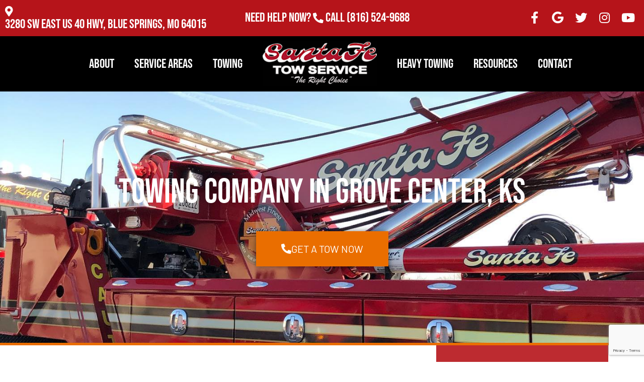

--- FILE ---
content_type: text/html; charset=UTF-8
request_url: https://santafetowservice.com/towing-grove-center/
body_size: 57093
content:
<!doctype html><html lang="en-US"><head><meta charset="UTF-8"> <script src="[data-uri]" defer></script> <meta name="viewport" content="width=device-width, initial-scale=1"><link rel="profile" href="https://gmpg.org/xfn/11"><meta name='robots' content='index, follow, max-image-preview:large, max-snippet:-1, max-video-preview:-1' /><title>24/7 Towing Company in Grove Center, KS | Tow Truck Near Me</title><meta name="description" content="Santa Fe Tow Service offers 24/7 emergency towing services in Grove Center, KS. Call (913) 894-5201 for quick tow truck near me by a trusted towing company." /><link rel="canonical" href="https://santafetowservice.com/towing-grove-center/" /><meta property="og:locale" content="en_US" /><meta property="og:type" content="article" /><meta property="og:title" content="24/7 Towing Company in Grove Center, KS | Tow Truck Near Me" /><meta property="og:description" content="Santa Fe Tow Service offers 24/7 emergency towing services in Grove Center, KS. Call (913) 894-5201 for quick tow truck near me by a trusted towing company." /><meta property="og:url" content="https://santafetowservice.com/towing-grove-center/" /><meta property="og:site_name" content="Santa Fe Tow Service" /><meta property="article:publisher" content="https://www.facebook.com/SantaFeTow/" /><meta property="og:image" content="https://santafetowservice.com/wp-content/uploads/2022/10/24-7-services-150x150-1.png" /><meta name="twitter:card" content="summary_large_image" /><meta name="twitter:site" content="@santafetow" /><meta name="twitter:label1" content="Est. reading time" /><meta name="twitter:data1" content="1 minute" /> <script type="application/ld+json" class="yoast-schema-graph">{"@context":"https://schema.org","@graph":[{"@type":"WebPage","@id":"https://santafetowservice.com/towing-grove-center/","url":"https://santafetowservice.com/towing-grove-center/","name":"{spintax_towing-meta-title}","isPartOf":{"@id":"https://santafetowservice.com/#website"},"primaryImageOfPage":{"@id":"https://santafetowservice.com/towing-grove-center/#primaryimage"},"image":{"@id":"https://santafetowservice.com/towing-grove-center/#primaryimage"},"thumbnailUrl":"https://santafetowservice.com/wp-content/uploads/2022/10/24-7-services-150x150-1.png","datePublished":"2024-11-08T11:21:28+00:00","description":"{spintax_towing-meta-desc}","breadcrumb":{"@id":"https://santafetowservice.com/towing-grove-center/#breadcrumb"},"inLanguage":"en-US","potentialAction":[{"@type":"ReadAction","target":["https://santafetowservice.com/towing-grove-center/"]}]},{"@type":"ImageObject","inLanguage":"en-US","@id":"https://santafetowservice.com/towing-grove-center/#primaryimage","url":"https://santafetowservice.com/wp-content/uploads/2022/10/24-7-services-150x150-1.png","contentUrl":"https://santafetowservice.com/wp-content/uploads/2022/10/24-7-services-150x150-1.png","width":150,"height":150},{"@type":"BreadcrumbList","@id":"https://santafetowservice.com/towing-grove-center/#breadcrumb","itemListElement":[{"@type":"ListItem","position":1,"name":"Home","item":"https://santafetowservice.com/"},{"@type":"ListItem","position":2,"name":"24/7 Towing Company in [location], [meta_region_code]"}]},{"@type":"WebSite","@id":"https://santafetowservice.com/#website","url":"https://santafetowservice.com/","name":"Santa Fe Tow Service","description":"Towing Service Kansas City KS","publisher":{"@id":"https://santafetowservice.com/#organization"},"potentialAction":[{"@type":"SearchAction","target":{"@type":"EntryPoint","urlTemplate":"https://santafetowservice.com/?s={search_term_string}"},"query-input":{"@type":"PropertyValueSpecification","valueRequired":true,"valueName":"search_term_string"}}],"inLanguage":"en-US"},{"@type":"Organization","@id":"https://santafetowservice.com/#organization","name":"Santa Fe Tow Service","alternateName":"Santa Fe Towing","url":"https://santafetowservice.com/","logo":{"@type":"ImageObject","inLanguage":"en-US","@id":"https://santafetowservice.com/#/schema/logo/image/","url":"https://santafetowservice.com/wp-content/uploads/2022/11/Santa-Fe-logo-Midwest-Finest-3-268x268-1-transparent.jpg.png","contentUrl":"https://santafetowservice.com/wp-content/uploads/2022/11/Santa-Fe-logo-Midwest-Finest-3-268x268-1-transparent.jpg.png","width":268,"height":268,"caption":"Santa Fe Tow Service"},"image":{"@id":"https://santafetowservice.com/#/schema/logo/image/"},"sameAs":["https://www.facebook.com/SantaFeTow/","https://x.com/santafetow","https://www.instagram.com/santafetowservice/","https://www.youtube.com/channel/UCaaB0qkTRnX0avFlotShv4Q"]}]}</script> <link rel='dns-prefetch' href='//cdn.dni.nimbata.com' /><link rel='dns-prefetch' href='//www.googletagmanager.com' /><link rel="alternate" type="application/rss+xml" title="Santa Fe Tow Service &raquo; Feed" href="https://santafetowservice.com/feed/" /><link rel="alternate" type="application/rss+xml" title="Santa Fe Tow Service &raquo; Comments Feed" href="https://santafetowservice.com/comments/feed/" /><link rel="alternate" title="oEmbed (JSON)" type="application/json+oembed" href="https://santafetowservice.com/wp-json/oembed/1.0/embed?url=https%3A%2F%2Fsantafetowservice.com%2Ftowing-grove-center%2F" /><link rel="alternate" title="oEmbed (XML)" type="text/xml+oembed" href="https://santafetowservice.com/wp-json/oembed/1.0/embed?url=https%3A%2F%2Fsantafetowservice.com%2Ftowing-grove-center%2F&#038;format=xml" /><style id='wp-img-auto-sizes-contain-inline-css'>img:is([sizes=auto i],[sizes^="auto," i]){contain-intrinsic-size:3000px 1500px}
/*# sourceURL=wp-img-auto-sizes-contain-inline-css */</style><style id="litespeed-ccss">body,h1,html,iframe,li,p,ul{border:0;font-size:100%;font-style:inherit;font-weight:inherit;margin:0;outline:0;padding:0;vertical-align:baseline}html{-webkit-text-size-adjust:100%;-ms-text-size-adjust:100%}body{margin:0}nav{display:block}a{background-color:transparent}a,a:visited{text-decoration:none}img{border:0}svg:not(:root){overflow:hidden}button,input{color:inherit;font:inherit;margin:0}button{overflow:visible}button{text-transform:none}button{-webkit-appearance:button}button::-moz-focus-inner,input::-moz-focus-inner{border:0;padding:0}input{line-height:normal}.ast-container{max-width:100%}.ast-container{margin-left:auto;margin-right:auto;padding-left:20px;padding-right:20px}h1{clear:both}h1{color:#808285;font-size:2em;line-height:1.2}html{box-sizing:border-box}*,:after,:before{box-sizing:inherit}body{color:#808285;background:#fff;font-style:normal}ul{margin:0 0 1.5em 3em}ul{list-style:disc}li>ul{margin-bottom:0;margin-left:1.5em}i{font-style:italic}img{height:auto;max-width:100%}button,input{color:#808285;font-weight:400;font-size:100%;margin:0;vertical-align:baseline}button,input{line-height:normal}button{border:1px solid;border-color:var(--ast-border-color);border-radius:2px;background:#e6e6e6;padding:.6em 1em .4em;color:#fff}a{color:#4169e1}.screen-reader-text{border:0;clip:rect(1px,1px,1px,1px);height:1px;margin:-1px;overflow:hidden;padding:0;position:absolute;width:1px;word-wrap:normal!important}iframe{max-width:100%}body{-webkit-font-smoothing:antialiased;-moz-osx-font-smoothing:grayscale}body:not(.logged-in){position:relative}#page{position:relative}a{text-decoration:none}img{vertical-align:middle}p{margin-bottom:1.75em}input{line-height:1}body,button{line-height:1.85714285714286}body{background-color:#fff}#page{display:block}.main-navigation{height:100%;-js-display:inline-flex;display:inline-flex}.main-navigation ul{list-style:none;margin:0;padding-left:0;position:relative}.main-header-menu .menu-link{text-decoration:none;padding:0 1em;display:inline-block}.main-header-menu .menu-item{position:relative}.main-header-menu .sub-menu{width:240px;background:#fff;left:-999em;position:absolute;top:100%;z-index:99999;visibility:hidden}.main-header-menu .sub-menu .menu-link{padding:.9em 1em;display:block;word-wrap:break-word}.main-header-menu .sub-menu .menu-item:not(.menu-item-has-children) .menu-link .icon-arrow:first-of-type{display:none}#ast-desktop-header .main-header-menu .sub-menu .menu-item.menu-item-has-children>.menu-link .icon-arrow{display:none}#ast-desktop-header .main-header-menu .sub-menu .menu-item.menu-item-has-children>.menu-link .ast-header-navigation-arrow{position:absolute;right:.6em;top:50%;transform:translate(0,-50%) rotate(270deg)}#ast-desktop-header .main-header-menu .sub-menu .menu-item.menu-item-has-children>.menu-link .ast-header-navigation-arrow .icon-arrow{display:block}#ast-desktop-header .main-header-menu .sub-menu .menu-item.menu-item-has-children>.menu-link .ast-header-navigation-arrow .icon-arrow svg{margin:0}.main-header-menu .sub-menu .sub-menu{top:0}.submenu-with-border .sub-menu{border-width:1px;border-style:solid}.submenu-with-border .sub-menu .menu-link{border-width:0 0 1px;border-style:solid}.submenu-with-border .sub-menu .sub-menu{top:-2px}.ast-header-break-point .main-navigation{padding-left:0}.ast-header-break-point .main-navigation ul .menu-item .menu-link{padding:0 20px;display:inline-block;width:100%;border:0;border-bottom-width:1px;border-style:solid;border-color:var(--ast-border-color)}.ast-header-break-point .main-navigation ul .menu-item .menu-link .icon-arrow:first-of-type{margin-right:5px}.ast-header-break-point .main-navigation ul .sub-menu .menu-item:not(.menu-item-has-children) .menu-link .icon-arrow:first-of-type{display:inline}.ast-header-break-point .main-navigation .sub-menu .menu-item .menu-link{padding-left:30px}.ast-header-break-point .main-navigation .sub-menu .menu-item .menu-item .menu-link{padding-left:40px}.ast-header-break-point .main-navigation .sub-menu .menu-item .menu-item .menu-item .menu-link{padding-left:50px}.ast-header-break-point .main-header-menu{background-color:#f9f9f9;border-top-width:1px;border-style:solid;border-color:var(--ast-border-color)}.ast-header-break-point .main-header-menu .sub-menu{background-color:#f9f9f9;position:static;opacity:1;visibility:visible;border:0;width:auto}.ast-header-break-point .submenu-with-border .sub-menu{border:0}.ast-header-break-point .dropdown-menu-toggle{display:none}.ast-button-wrap{display:inline-block}.ast-button-wrap button{box-shadow:none;border:none}.ast-button-wrap .menu-toggle{padding:0;width:2.2em;height:2.1em;font-size:1.5em;font-weight:400;border-radius:2px;-webkit-font-smoothing:antialiased;-moz-osx-font-smoothing:grayscale;border-radius:2px;vertical-align:middle;line-height:1.85714285714286}.ast-button-wrap .menu-toggle.main-header-menu-toggle{padding:0 .5em;width:auto;text-align:center}.header-main-layout-1 .ast-main-header-bar-alignment{margin-left:auto}.site-navigation{height:100%}.ast-icon.icon-arrow svg{height:.6em;width:.6em;position:relative;margin-left:10px}.ast-header-break-point .main-header-bar-navigation{flex:auto}.ast-header-break-point .ast-main-header-bar-alignment{display:block;width:100%;flex:auto;order:4}.ast-header-break-point .ast-icon.icon-arrow svg{height:.85em;width:.95em;position:relative;margin-left:10px}.ast-icon svg{fill:currentColor}body{overflow-x:hidden}.widget{margin:0 0 2.8em}.widget:last-child{margin-bottom:0}.ast-builder-grid-row{display:grid;grid-template-columns:auto auto;align-items:center;grid-column-gap:20px;overflow-wrap:anywhere}.ast-builder-grid-row>.site-header-section{flex-wrap:nowrap}.ast-builder-grid-row.ast-grid-center-col-layout{grid-template-columns:1fr auto 1fr}.ast-builder-layout-element{align-items:center}.ast-builder-grid-row.ast-grid-center-col-layout-only{-js-display:flex;display:flex;height:100%;justify-content:center}.ast-builder-grid-row.ast-grid-center-col-layout-only .ast-grid-section-center{flex-grow:1}.site-header-section{height:100%;min-height:0;align-items:center}.site-header-section .ast-main-header-bar-alignment{height:100%}.site-header-section>*{padding:0 10px}.site-header-section>div:first-child{padding-left:0}.site-header-section>div:last-child{padding-right:0}.site-header-section .ast-builder-menu{align-items:center}.ast-grid-right-center-section{justify-content:flex-start;flex-grow:1}.ast-grid-right-section{justify-content:flex-end}.ast-grid-left-center-section{justify-content:flex-end;flex-grow:1}.ast-logo-title-inline .ast-site-identity{padding:1em 0;-js-display:inline-flex;display:inline-flex;vertical-align:middle;align-items:center}.ast-grid-section-center{justify-content:center}.ast-grid-section-center .ast-site-identity>:first-child{text-align:center}.ast-builder-social-element{line-height:1;color:#3a3a3a;background:0 0;vertical-align:middle;margin-left:6px;margin-right:6px;justify-content:center;align-items:center}.ahfb-svg-iconset{-js-display:inline-flex;display:inline-flex;align-self:center}.ahfb-svg-iconset svg{width:17px;height:17px}.ast-builder-grid-row-container{display:grid;align-content:center}.main-header-bar .main-header-bar-navigation{height:100%}.ast-nav-menu .sub-menu{line-height:1.45}.ast-builder-menu .main-navigation{padding:0}.ast-builder-menu .main-navigation>ul{align-self:center}.ast-header-break-point #ast-mobile-header{display:block}.ast-header-break-point .main-header-bar-navigation{line-height:3}.ast-header-break-point .main-header-bar-navigation .menu-item-has-children>.ast-menu-toggle{display:inline-block;position:absolute;font-size:inherit;top:0;right:20px;-webkit-font-smoothing:antialiased;-moz-osx-font-smoothing:grayscale;padding:0 .907em;font-weight:400;line-height:inherit}.ast-header-break-point .main-header-bar-navigation .menu-item-has-children .sub-menu{display:none}.ast-header-break-point .ast-nav-menu .sub-menu{line-height:3}.ast-hfb-header.ast-header-break-point .main-header-bar-navigation{width:100%;margin:0}.menu-toggle .ast-close-svg{display:none}.ast-mobile-header-wrap .menu-toggle .mobile-menu-toggle-icon{-js-display:inline-flex;display:inline-flex;align-self:center}.ast-mobile-header-wrap .ast-button-wrap .menu-toggle.main-header-menu-toggle{-js-display:flex;display:flex;align-items:center;width:auto;height:auto}.menu-toggle .mobile-menu-toggle-icon{-js-display:inline-flex;display:inline-flex;align-self:center}.ast-button-wrap .menu-toggle.main-header-menu-toggle{padding:.5em;align-items:center;-js-display:flex;display:flex}.site-header{z-index:99;position:relative}.main-header-bar-wrap{position:relative}.main-header-bar{background-color:#fff;border-bottom-color:var(--ast-border-color);border-bottom-style:solid}.ast-header-break-point .main-header-bar{border:0}.ast-header-break-point .main-header-bar{border-bottom-color:var(--ast-border-color);border-bottom-style:solid}.main-header-bar{margin-left:auto;margin-right:auto}.site-branding{line-height:1;align-self:center}.ast-menu-toggle{display:none;background:0 0;color:inherit;border-style:dotted;border-color:transparent}.main-header-bar{z-index:4;position:relative}.main-header-bar .main-header-bar-navigation .sub-menu{line-height:1.45}.main-header-bar .main-header-bar-navigation .menu-item-has-children>.menu-link:after{line-height:normal}.ast-site-identity{padding:1em 0}.ast-header-break-point .site-header .main-header-bar-wrap .site-branding{flex:1;align-self:center}.ast-header-break-point .ast-site-identity{width:100%}.ast-header-break-point .main-header-bar{display:block;line-height:3}.ast-header-break-point .main-header-bar .main-header-bar-navigation{line-height:3}.ast-header-break-point .main-header-bar .main-header-bar-navigation .sub-menu{line-height:3}.ast-header-break-point .main-header-bar .main-header-bar-navigation .menu-item-has-children .sub-menu{display:none}.ast-header-break-point .main-header-bar .main-header-bar-navigation .menu-item-has-children>.ast-menu-toggle{display:inline-block;position:absolute;font-size:inherit;top:-1px;right:20px;-webkit-font-smoothing:antialiased;-moz-osx-font-smoothing:grayscale;padding:0 .907em;font-weight:400;line-height:inherit}.ast-header-break-point .main-header-bar .main-header-bar-navigation .main-header-menu{border-top-width:1px;border-style:solid;border-color:var(--ast-border-color)}.ast-header-break-point .main-navigation{display:block;width:100%}.ast-header-break-point .main-navigation ul ul{left:auto;right:auto}.ast-header-break-point .main-navigation .stack-on-mobile li{width:100%}.ast-header-break-point .main-header-bar-navigation{width:calc(100% + 40px);margin:0 -20px}.ast-header-break-point .main-header-menu ul ul{top:0}.ast-header-break-point .ast-builder-menu{width:100%}.ast-flex{-js-display:flex;display:flex;flex-wrap:wrap}.ast-inline-flex{-js-display:inline-flex;display:inline-flex;align-items:center;flex-wrap:wrap;align-content:center}.ast-flex-grow-1{flex-grow:1}:root{--ast-container-default-xlg-padding:3em;--ast-container-default-lg-padding:3em;--ast-container-default-slg-padding:2em;--ast-container-default-md-padding:3em;--ast-container-default-sm-padding:3em;--ast-container-default-xs-padding:2.4em;--ast-container-default-xxs-padding:1.8em;--ast-code-block-background:#eee;--ast-comment-inputs-background:#fafafa}html{font-size:106.25%}a{color:var(--ast-global-color-0)}body,button,input{font-family:'Barlow',sans-serif;font-weight:inherit;font-size:17px;font-size:1rem;line-height:1.6em}h1{font-family:'Bebas Neue',display;font-weight:600}h1{font-size:68px;font-size:4rem;font-weight:600;font-family:'Bebas Neue',display;line-height:1.4em}body,h1{color:var(--ast-global-color-3)}.ast-logo-title-inline .site-logo-img{padding-right:1em}.ast-page-builder-template .site-content>.ast-container{max-width:100%;padding:0}@media (max-width:921px){#ast-desktop-header{display:none}}@media (min-width:921px){#ast-mobile-header{display:none}}#page{display:flex;flex-direction:column;min-height:100vh}#page .site-content{flex-grow:1}.widget{margin-bottom:3.5em}.menu-toggle,button{border-style:solid;border-top-width:0;border-right-width:0;border-left-width:0;border-bottom-width:0;color:var(--ast-global-color-5);border-color:var(--ast-global-color-0);background-color:var(--ast-global-color-0);padding-top:10px;padding-right:20px;padding-bottom:10px;padding-left:20px;font-family:inherit;font-weight:inherit;line-height:1em;border-top-left-radius:0;border-top-right-radius:0;border-bottom-right-radius:0;border-bottom-left-radius:0}@media (min-width:544px){.ast-container{max-width:100%}}@media (max-width:921px){h1{font-size:30px}}@media (max-width:544px){h1{font-size:30px}}@media (max-width:921px){html{font-size:96.9%}}@media (max-width:544px){html{font-size:96.9%}}@media (min-width:922px){.ast-container{max-width:1240px}}@media (min-width:922px){.site-content .ast-container{display:flex}}@media (max-width:921px){.site-content .ast-container{flex-direction:column}}html body{--wp--custom--ast-default-block-top-padding:3em;--wp--custom--ast-default-block-right-padding:3em;--wp--custom--ast-default-block-bottom-padding:3em;--wp--custom--ast-default-block-left-padding:3em;--wp--custom--ast-container-width:1200px;--wp--custom--ast-content-width-size:1200px;--wp--custom--ast-wide-width-size:calc(1200px + var(--wp--custom--ast-default-block-left-padding) + var(--wp--custom--ast-default-block-right-padding))}@media (max-width:921px){html body{--wp--custom--ast-default-block-top-padding:3em;--wp--custom--ast-default-block-right-padding:2em;--wp--custom--ast-default-block-bottom-padding:3em;--wp--custom--ast-default-block-left-padding:2em}}@media (max-width:544px){html body{--wp--custom--ast-default-block-top-padding:3em;--wp--custom--ast-default-block-right-padding:1.5em;--wp--custom--ast-default-block-bottom-padding:3em;--wp--custom--ast-default-block-left-padding:1.5em}}:root{--ast-global-color-0:#b51419;--ast-global-color-1:#3a3a3a;--ast-global-color-2:#3a3a3a;--ast-global-color-3:#4b4f58;--ast-global-color-4:#f5f5f5;--ast-global-color-5:#fff;--ast-global-color-6:#f2f5f7;--ast-global-color-7:#424242;--ast-global-color-8:#000}:root{--ast-border-color:var(--ast-global-color-6)}h1{color:var(--ast-global-color-2)}.ast-builder-layout-element[data-section=title_tagline]{display:flex}@media (max-width:921px){.ast-header-break-point .ast-builder-layout-element[data-section=title_tagline]{display:flex}}@media (max-width:544px){.ast-header-break-point .ast-builder-layout-element[data-section=title_tagline]{display:flex}}.ast-builder-menu-1{font-family:'Bebas Neue',display;font-weight:inherit}.ast-builder-menu-1 .menu-item>.menu-link{font-size:28px;font-size:1.6470588235294rem;color:var(--ast-global-color-5)}.ast-builder-menu-1 .menu-item>.ast-menu-toggle{color:var(--ast-global-color-5)}.ast-builder-menu-1 .sub-menu{border-top-width:2px;border-bottom-width:0;border-right-width:0;border-left-width:0;border-color:var(--ast-global-color-0);border-style:solid;width:300px}.ast-builder-menu-1 .main-header-menu>.menu-item>.sub-menu{margin-top:0}.ast-builder-menu-1 .main-header-menu,.ast-builder-menu-1 .main-header-menu .sub-menu{background-color:var(--ast-global-color-8);background-image:none}@media (max-width:921px){.ast-header-break-point .ast-builder-menu-1 .menu-item.menu-item-has-children>.ast-menu-toggle{top:0}.ast-builder-menu-1 .menu-item-has-children>.menu-link:after{content:unset}.ast-builder-menu-1 .main-header-menu>.menu-item>.sub-menu{margin-top:0}}@media (max-width:544px){.ast-header-break-point .ast-builder-menu-1 .menu-item.menu-item-has-children>.ast-menu-toggle{top:0}.ast-builder-menu-1 .main-header-menu>.menu-item>.sub-menu{margin-top:0}}.ast-builder-menu-1{display:flex}@media (max-width:921px){.ast-header-break-point .ast-builder-menu-1{display:flex}}@media (max-width:544px){.ast-header-break-point .ast-builder-menu-1{display:flex}}.ast-builder-menu-2{font-family:'Bebas Neue',display;font-weight:inherit}.ast-builder-menu-2 .menu-item>.menu-link{font-size:28px;font-size:1.6470588235294rem;color:var(--ast-global-color-5)}.ast-builder-menu-2 .menu-item>.ast-menu-toggle{color:var(--ast-global-color-5)}.ast-builder-menu-2 .sub-menu{border-top-width:2px;border-bottom-width:0;border-right-width:0;border-left-width:0;border-color:var(--ast-global-color-0);border-style:solid;width:300px}.ast-builder-menu-2 .main-header-menu>.menu-item>.sub-menu{margin-top:0}.ast-builder-menu-2 .main-header-menu,.ast-builder-menu-2 .main-header-menu .sub-menu{background-color:var(--ast-global-color-8);background-image:none}@media (max-width:921px){.ast-header-break-point .ast-builder-menu-2 .menu-item.menu-item-has-children>.ast-menu-toggle{top:0}.ast-builder-menu-2 .menu-item-has-children>.menu-link:after{content:unset}.ast-builder-menu-2 .main-header-menu>.menu-item>.sub-menu{margin-top:0}}@media (max-width:544px){.ast-header-break-point .ast-builder-menu-2 .menu-item.menu-item-has-children>.ast-menu-toggle{top:0}.ast-builder-menu-2 .main-header-menu>.menu-item>.sub-menu{margin-top:0}}.ast-builder-menu-2{display:flex}@media (max-width:921px){.ast-header-break-point .ast-builder-menu-2{display:flex}}@media (max-width:544px){.ast-header-break-point .ast-builder-menu-2{display:flex}}.ast-header-social-wrap .ast-builder-social-element:first-child{margin-left:0}.ast-header-social-wrap .ast-builder-social-element:last-child{margin-right:0}.ast-builder-social-element{line-height:1;color:#3a3a3a;background:0 0;vertical-align:middle;margin-left:6px;margin-right:6px;justify-content:center;align-items:center}.ast-builder-social-element{line-height:1;color:#3a3a3a;background:0 0;vertical-align:middle;margin-left:6px;margin-right:6px;justify-content:center;align-items:center}.ast-header-social-1-wrap .ast-builder-social-element{margin-left:7.5px;margin-right:7.5px}.ast-header-social-1-wrap .ast-builder-social-element svg{width:25px;height:25px}.ast-header-social-1-wrap .ast-social-color-type-custom svg{fill:var(--ast-global-color-5)}.ast-builder-layout-element[data-section=section-hb-social-icons-1]{display:flex}@media (max-width:921px){.ast-header-break-point .ast-builder-layout-element[data-section=section-hb-social-icons-1]{display:flex}}@media (max-width:544px){.ast-header-break-point .ast-builder-layout-element[data-section=section-hb-social-icons-1]{display:flex}}.header-widget-area[data-section=sidebar-widgets-header-widget-1]{display:block}@media (max-width:921px){.ast-header-break-point .header-widget-area[data-section=sidebar-widgets-header-widget-1]{display:block}}@media (max-width:544px){.ast-header-break-point .header-widget-area[data-section=sidebar-widgets-header-widget-1]{display:block}}.header-widget-area[data-section=sidebar-widgets-header-widget-2]{display:block}@media (max-width:921px){.ast-header-break-point .header-widget-area[data-section=sidebar-widgets-header-widget-2]{display:block}}@media (max-width:544px){.ast-header-break-point .header-widget-area[data-section=sidebar-widgets-header-widget-2]{display:block}}.ast-builder-html-element p:first-child{margin-top:0}.ast-builder-html-element p:last-child{margin-bottom:0}@media (max-width:544px){.footer-widget-area[data-section=section-fb-html-2] a{color:var(--ast-global-color-5)}}.ast-header-social-wrap .ast-builder-social-element:first-child{margin-left:0}.ast-header-social-wrap .ast-builder-social-element:last-child{margin-right:0}.ast-builder-social-element{line-height:1;color:#3a3a3a;background:0 0;vertical-align:middle;margin-left:6px;margin-right:6px;justify-content:center;align-items:center}.ast-builder-social-element{line-height:1;color:#3a3a3a;background:0 0;vertical-align:middle;margin-left:6px;margin-right:6px;justify-content:center;align-items:center}.elementor-widget-heading .elementor-heading-title{margin:0}.elementor-page .ast-menu-toggle{color:unset!important;background:unset!important}.elementor-template-full-width .ast-container{display:block}.ast-header-break-point .main-header-bar{border-bottom-width:1px}@media (min-width:922px){.main-header-bar{border-bottom-width:1px}}.main-header-menu .menu-item{-js-display:flex;display:flex;-webkit-box-pack:center;-webkit-justify-content:center;-moz-box-pack:center;-ms-flex-pack:center;justify-content:center;-webkit-box-orient:vertical;-webkit-box-direction:normal;-webkit-flex-direction:column;-moz-box-orient:vertical;-moz-box-direction:normal;-ms-flex-direction:column;flex-direction:column}.main-header-menu>.menu-item>.menu-link{height:100%;-webkit-box-align:center;-webkit-align-items:center;-moz-box-align:center;-ms-flex-align:center;align-items:center;-js-display:flex;display:flex}.ast-header-break-point .main-navigation ul .menu-item .menu-link .icon-arrow:first-of-type svg{top:.2em;margin-top:0;margin-left:0;width:.65em;transform:translate(0,-2px) rotateZ(270deg)}.ast-page-builder-template{background-color:var(--ast-global-color-5);background-image:none}@media (max-width:921px){.ast-page-builder-template{background-color:var(--ast-global-color-5);background-image:none}}@media (max-width:544px){.ast-page-builder-template{background-color:var(--ast-global-color-5);background-image:none}}.ast-mobile-popup-drawer .ast-mobile-popup-overlay{background-color:rgba(0,0,0,.4);position:fixed;top:0;right:0;bottom:0;left:0;visibility:hidden;opacity:0}.ast-mobile-popup-drawer .ast-mobile-popup-header{-js-display:flex;display:flex;justify-content:flex-end;min-height:calc(1.2em + 24px)}.ast-mobile-popup-drawer .ast-mobile-popup-header .menu-toggle-close{background:0 0;border:0;font-size:24px;line-height:1;padding:.6em;color:inherit;-js-display:flex;display:flex;box-shadow:none}.ast-mobile-popup-content>*{padding:10px 0;height:auto}.ast-mobile-popup-content>*:first-child{padding-top:10px}.ast-mobile-popup-content>.ast-builder-menu{padding-top:0}.ast-mobile-popup-content>*:last-child{padding-bottom:0}.ast-mobile-popup-drawer .main-header-bar-navigation .menu-item-has-children .sub-menu{display:none}.ast-mobile-popup-content .ast-builder-menu-mobile .main-header-menu,.ast-mobile-popup-content .ast-builder-menu-mobile .main-header-menu .sub-menu{background-color:transparent}.ast-mobile-popup-content .ast-icon svg{height:.85em;width:.95em;margin-top:15px}.ast-mobile-popup-drawer{position:fixed;top:0;bottom:0;left:-99999rem;right:99999rem;opacity:0}.ast-mobile-popup-drawer .ast-mobile-popup-inner{width:100%;transform:translateX(100%);max-width:0;right:0;top:0;background:0 0;color:#3a3a3a;bottom:0;opacity:0;position:fixed;box-shadow:0 0 2rem 0 rgba(0,0,0,.1);-js-display:flex;display:flex;flex-direction:column;overflow-y:auto;overflow-x:hidden}.ast-mobile-popup-drawer .main-header-bar-navigation .menu-item-has-children>.ast-menu-toggle{right:calc(20px - .907em)}.ast-mobile-popup-content>*{padding-top:0;padding-bottom:0}.content-align-flex-start .ast-builder-layout-element{justify-content:flex-start}.content-align-flex-start .main-header-menu{text-align:left}.ast-mobile-header-wrap .ast-primary-header-bar,.ast-primary-header-bar .site-primary-header-wrap{min-height:80px}#masthead .ast-container{max-width:100%;padding-left:35px;padding-right:35px}@media (max-width:921px){#masthead .ast-mobile-header-wrap .ast-primary-header-bar{padding-left:20px;padding-right:20px}}.ast-header-break-point .ast-primary-header-bar{border-bottom-width:0;border-bottom-color:#eaeaea;border-bottom-style:solid}@media (min-width:922px){.ast-primary-header-bar{border-bottom-width:0;border-bottom-color:#eaeaea;border-bottom-style:solid}}.ast-primary-header-bar{background-color:var(--ast-global-color-8);background-image:none}.ast-primary-header-bar{display:block}@media (max-width:921px){.ast-header-break-point .ast-primary-header-bar{display:grid}}@media (max-width:544px){.ast-header-break-point .ast-primary-header-bar{display:grid}}[data-section=section-header-mobile-trigger] .ast-button-wrap .ast-mobile-menu-trigger-minimal{color:var(--ast-global-color-0);border:none;background:0 0}[data-section=section-header-mobile-trigger] .ast-button-wrap .mobile-menu-toggle-icon .ast-mobile-svg{width:30px;height:30px;fill:var(--ast-global-color-0)}.ast-builder-menu-mobile .main-navigation .menu-item>.menu-link{font-family:'Bebas Neue',display}.ast-builder-menu-mobile .main-navigation .menu-item.menu-item-has-children>.ast-menu-toggle{top:0}.ast-builder-menu-mobile .main-navigation .menu-item-has-children>.menu-link:after{content:unset}.ast-hfb-header .ast-builder-menu-mobile .main-header-menu,.ast-hfb-header .ast-builder-menu-mobile .main-navigation .menu-item .menu-link,.ast-hfb-header .ast-builder-menu-mobile .main-navigation .menu-item .sub-menu .menu-link{border-style:none}.ast-builder-menu-mobile .main-navigation .menu-item.menu-item-has-children>.ast-menu-toggle{top:0}@media (max-width:921px){.ast-builder-menu-mobile .main-navigation .menu-item.menu-item-has-children>.ast-menu-toggle{top:0}.ast-builder-menu-mobile .main-navigation .menu-item-has-children>.menu-link:after{content:unset}}@media (max-width:544px){.ast-builder-menu-mobile .main-navigation{font-size:24px;font-size:1.4117647058824rem}.ast-builder-menu-mobile .main-navigation .main-header-menu .menu-item>.menu-link{color:var(--ast-global-color-5)}.ast-builder-menu-mobile .main-navigation .menu-item>.ast-menu-toggle{color:var(--ast-global-color-5)}.ast-builder-menu-mobile .main-navigation .menu-item.menu-item-has-children>.ast-menu-toggle{top:0}}.ast-builder-menu-mobile .main-navigation{display:block}@media (max-width:921px){.ast-header-break-point .ast-builder-menu-mobile .main-navigation{display:block}}@media (max-width:544px){.ast-header-break-point .ast-builder-menu-mobile .main-navigation{display:block}}.ast-mobile-header-wrap .ast-above-header-bar,.ast-above-header-bar .site-above-header-wrap{min-height:50px}.ast-above-header-bar{border-bottom-width:0;border-bottom-color:#eaeaea;border-bottom-style:solid}.ast-above-header.ast-above-header-bar{background-color:var(--ast-global-color-0);background-image:none}.ast-header-break-point .ast-above-header-bar{background-color:var(--ast-global-color-0)}@media (max-width:921px){#masthead .ast-mobile-header-wrap .ast-above-header-bar{padding-left:20px;padding-right:20px}}.ast-above-header-bar{display:block}@media (max-width:921px){.ast-header-break-point .ast-above-header-bar{display:grid}}@media (max-width:544px){.ast-header-break-point .ast-above-header-bar{display:grid}}:root{--e-global-color-astglobalcolor0:#b51419;--e-global-color-astglobalcolor1:#3a3a3a;--e-global-color-astglobalcolor2:#3a3a3a;--e-global-color-astglobalcolor3:#4b4f58;--e-global-color-astglobalcolor4:#f5f5f5;--e-global-color-astglobalcolor5:#fff;--e-global-color-astglobalcolor6:#f2f5f7;--e-global-color-astglobalcolor7:#424242;--e-global-color-astglobalcolor8:#000}ul{box-sizing:border-box}:root{--wp--preset--font-size--normal:16px;--wp--preset--font-size--huge:42px}.screen-reader-text{clip:rect(1px,1px,1px,1px);word-wrap:normal!important;border:0;-webkit-clip-path:inset(50%);clip-path:inset(50%);height:1px;margin:-1px;overflow:hidden;padding:0;position:absolute;width:1px}body{--wp--preset--color--black:#000;--wp--preset--color--cyan-bluish-gray:#abb8c3;--wp--preset--color--white:#fff;--wp--preset--color--pale-pink:#f78da7;--wp--preset--color--vivid-red:#cf2e2e;--wp--preset--color--luminous-vivid-orange:#ff6900;--wp--preset--color--luminous-vivid-amber:#fcb900;--wp--preset--color--light-green-cyan:#7bdcb5;--wp--preset--color--vivid-green-cyan:#00d084;--wp--preset--color--pale-cyan-blue:#8ed1fc;--wp--preset--color--vivid-cyan-blue:#0693e3;--wp--preset--color--vivid-purple:#9b51e0;--wp--preset--color--ast-global-color-0:var(--ast-global-color-0);--wp--preset--color--ast-global-color-1:var(--ast-global-color-1);--wp--preset--color--ast-global-color-2:var(--ast-global-color-2);--wp--preset--color--ast-global-color-3:var(--ast-global-color-3);--wp--preset--color--ast-global-color-4:var(--ast-global-color-4);--wp--preset--color--ast-global-color-5:var(--ast-global-color-5);--wp--preset--color--ast-global-color-6:var(--ast-global-color-6);--wp--preset--color--ast-global-color-7:var(--ast-global-color-7);--wp--preset--color--ast-global-color-8:var(--ast-global-color-8);--wp--preset--gradient--vivid-cyan-blue-to-vivid-purple:linear-gradient(135deg,rgba(6,147,227,1) 0%,#9b51e0 100%);--wp--preset--gradient--light-green-cyan-to-vivid-green-cyan:linear-gradient(135deg,#7adcb4 0%,#00d082 100%);--wp--preset--gradient--luminous-vivid-amber-to-luminous-vivid-orange:linear-gradient(135deg,rgba(252,185,0,1) 0%,rgba(255,105,0,1) 100%);--wp--preset--gradient--luminous-vivid-orange-to-vivid-red:linear-gradient(135deg,rgba(255,105,0,1) 0%,#cf2e2e 100%);--wp--preset--gradient--very-light-gray-to-cyan-bluish-gray:linear-gradient(135deg,#eee 0%,#a9b8c3 100%);--wp--preset--gradient--cool-to-warm-spectrum:linear-gradient(135deg,#4aeadc 0%,#9778d1 20%,#cf2aba 40%,#ee2c82 60%,#fb6962 80%,#fef84c 100%);--wp--preset--gradient--blush-light-purple:linear-gradient(135deg,#ffceec 0%,#9896f0 100%);--wp--preset--gradient--blush-bordeaux:linear-gradient(135deg,#fecda5 0%,#fe2d2d 50%,#6b003e 100%);--wp--preset--gradient--luminous-dusk:linear-gradient(135deg,#ffcb70 0%,#c751c0 50%,#4158d0 100%);--wp--preset--gradient--pale-ocean:linear-gradient(135deg,#fff5cb 0%,#b6e3d4 50%,#33a7b5 100%);--wp--preset--gradient--electric-grass:linear-gradient(135deg,#caf880 0%,#71ce7e 100%);--wp--preset--gradient--midnight:linear-gradient(135deg,#020381 0%,#2874fc 100%);--wp--preset--duotone--dark-grayscale:url('#wp-duotone-dark-grayscale');--wp--preset--duotone--grayscale:url('#wp-duotone-grayscale');--wp--preset--duotone--purple-yellow:url('#wp-duotone-purple-yellow');--wp--preset--duotone--blue-red:url('#wp-duotone-blue-red');--wp--preset--duotone--midnight:url('#wp-duotone-midnight');--wp--preset--duotone--magenta-yellow:url('#wp-duotone-magenta-yellow');--wp--preset--duotone--purple-green:url('#wp-duotone-purple-green');--wp--preset--duotone--blue-orange:url('#wp-duotone-blue-orange');--wp--preset--font-size--small:13px;--wp--preset--font-size--medium:20px;--wp--preset--font-size--large:36px;--wp--preset--font-size--x-large:42px;--wp--preset--spacing--20:.44rem;--wp--preset--spacing--30:.67rem;--wp--preset--spacing--40:1rem;--wp--preset--spacing--50:1.5rem;--wp--preset--spacing--60:2.25rem;--wp--preset--spacing--70:3.38rem;--wp--preset--spacing--80:5.06rem;--wp--preset--shadow--natural:6px 6px 9px rgba(0,0,0,.2);--wp--preset--shadow--deep:12px 12px 50px rgba(0,0,0,.4);--wp--preset--shadow--sharp:6px 6px 0px rgba(0,0,0,.2);--wp--preset--shadow--outlined:6px 6px 0px -3px rgba(255,255,255,1),6px 6px rgba(0,0,0,1);--wp--preset--shadow--crisp:6px 6px 0px rgba(0,0,0,1)}body{margin:0;--wp--style--global--content-size:var(--wp--custom--ast-content-width-size);--wp--style--global--wide-size:var(--wp--custom--ast-wide-width-size)}body{--wp--style--block-gap:24px}body{padding-top:0;padding-right:0;padding-bottom:0;padding-left:0}.screen-reader-text{position:absolute;top:-10000em;width:1px;height:1px;margin:-1px;padding:0;overflow:hidden;clip:rect(0,0,0,0);border:0}.elementor *,.elementor :after,.elementor :before{box-sizing:border-box}.elementor a{box-shadow:none;text-decoration:none}.elementor .elementor-background-overlay{height:100%;width:100%;top:0;left:0;position:absolute}.elementor-element{--flex-direction:initial;--flex-wrap:initial;--justify-content:initial;--align-items:initial;--align-content:initial;--gap:initial;--flex-basis:initial;--flex-grow:initial;--flex-shrink:initial;--order:initial;--align-self:initial;flex-basis:var(--flex-basis);flex-grow:var(--flex-grow);flex-shrink:var(--flex-shrink);order:var(--order);align-self:var(--align-self)}.elementor-align-center{text-align:center}.elementor-align-center .elementor-button{width:auto}:root{--page-title-display:block}.elementor-section{position:relative}.elementor-section .elementor-container{display:flex;margin-right:auto;margin-left:auto;position:relative}@media (max-width:1024px){.elementor-section .elementor-container{flex-wrap:wrap}}.elementor-section.elementor-section-boxed>.elementor-container{max-width:1140px}.elementor-section.elementor-section-items-middle>.elementor-container{align-items:center}.elementor-widget-wrap{position:relative;width:100%;flex-wrap:wrap;align-content:flex-start}.elementor:not(.elementor-bc-flex-widget) .elementor-widget-wrap{display:flex}.elementor-widget-wrap>.elementor-element{width:100%}.elementor-widget{position:relative}.elementor-widget:not(:last-child){margin-bottom:20px}.elementor-column{position:relative;min-height:1px;display:flex}.elementor-column-gap-default>.elementor-column>.elementor-element-populated{padding:10px}@media (min-width:768px){.elementor-column.elementor-col-100{width:100%}}@media (max-width:767px){.elementor-column{width:100%}}.elementor-button{display:inline-block;line-height:1;background-color:#69727d;font-size:15px;padding:12px 24px;border-radius:3px;color:#fff;fill:#fff;text-align:center}.elementor-button:visited{color:#fff}.elementor-button.elementor-size-xl{font-size:20px;padding:25px 50px;border-radius:6px}.elementor-element{--swiper-theme-color:#000;--swiper-navigation-size:44px;--swiper-pagination-bullet-size:6px;--swiper-pagination-bullet-horizontal-gap:6px}.elementor-kit-11481{--e-global-color-primary:#b6141a;--e-global-color-secondary:#ea6e00;--e-global-color-text:#1a1a1a;--e-global-color-accent:#B6141AE6;--e-global-typography-primary-font-family:"Bebas Neue";--e-global-typography-primary-font-weight:400;--e-global-typography-primary-line-height:1.2em;--e-global-typography-secondary-font-family:"Bebas Neue";--e-global-typography-secondary-font-weight:400;--e-global-typography-secondary-line-height:1.2em;--e-global-typography-text-font-family:"Barlow";--e-global-typography-text-font-weight:400;--e-global-typography-accent-font-family:"Barlow";--e-global-typography-accent-font-weight:500}.elementor-section.elementor-section-boxed>.elementor-container{max-width:1140px}.elementor-widget:not(:last-child){margin-bottom:20px}.elementor-element{--widgets-spacing:20px}@media (max-width:1024px){.elementor-section.elementor-section-boxed>.elementor-container{max-width:1024px}}@media (max-width:767px){.elementor-section.elementor-section-boxed>.elementor-container{max-width:767px}}.elementor-widget-heading .elementor-heading-title{color:var(--e-global-color-primary);font-family:var(--e-global-typography-primary-font-family),Sans-serif;font-weight:var(--e-global-typography-primary-font-weight);line-height:var(--e-global-typography-primary-line-height)}.elementor-widget-button .elementor-button{font-family:var(--e-global-typography-accent-font-family),Sans-serif;font-weight:var(--e-global-typography-accent-font-weight);background-color:var(--e-global-color-accent)}@media (max-width:1024px){.elementor-widget-heading .elementor-heading-title{line-height:var(--e-global-typography-primary-line-height)}}@media (max-width:767px){.elementor-widget-heading .elementor-heading-title{line-height:var(--e-global-typography-primary-line-height)}}.elementor-30284 .elementor-element.elementor-element-19e84a2d>.elementor-container{min-height:500px}.elementor-30284 .elementor-element.elementor-element-19e84a2d:not(.elementor-motion-effects-element-type-background){background-image:url("https://santafetowservice.com/wp-content/uploads/2022/10/santa-fe-tow-service-05.jpg");background-position:center center;background-repeat:no-repeat;background-size:cover}.elementor-30284 .elementor-element.elementor-element-19e84a2d>.elementor-background-overlay{background-color:var(--e-global-color-astglobalcolor8);opacity:.35}.elementor-30284 .elementor-element.elementor-element-19e84a2d{border-style:solid;border-width:0 0 5px;border-color:var(--e-global-color-secondary)}.elementor-30284 .elementor-element.elementor-element-142396bd{text-align:center}.elementor-30284 .elementor-element.elementor-element-142396bd .elementor-heading-title{color:#fff;font-family:var(--e-global-typography-primary-font-family),Sans-serif;font-weight:var(--e-global-typography-primary-font-weight);line-height:var(--e-global-typography-primary-line-height)}.elementor-30284 .elementor-element.elementor-element-624c6ff4 .elementor-button{background-color:var(--e-global-color-secondary);border-radius:0}@media (max-width:1024px){.elementor-30284 .elementor-element.elementor-element-142396bd .elementor-heading-title{line-height:var(--e-global-typography-primary-line-height)}}@media (max-width:767px){.elementor-30284 .elementor-element.elementor-element-19e84a2d>.elementor-container{min-height:300px}.elementor-30284 .elementor-element.elementor-element-142396bd .elementor-heading-title{line-height:var(--e-global-typography-primary-line-height)}}.fas{-moz-osx-font-smoothing:grayscale;-webkit-font-smoothing:antialiased;display:inline-block;font-style:normal;font-variant:normal;text-rendering:auto;line-height:1}.fa-map-marker-alt:before{content:"\f3c5"}.fa-phone-alt:before{content:"\f879"}.fas{font-family:"Font Awesome 5 Free";font-weight:900}@media (min-width:544px){.ast-mobile-header-wrap .ast-above-header-bar,.ast-above-header-bar .site-above-header-wrap{padding-top:10px}}.rwo-container{display:none}#block-16 p,#block-17 p{margin-bottom:0}.rwo-container .rotate-words{margin-bottom:0;white-space:nowrap;color:#fff;font-size:26px!important;font-family:'Bebas Neue'}@media (max-width:544px){.rotate-words{font-size:20px!important}}.rotate-words i{font-size:26px!important;color:#fff}footer .ast-builder-html-element p{margin-bottom:0!important}.rotate-words{margin-bottom:0;white-space:nowrap;color:#fff;font-size:2rem!important;font-family:'Bebas Neue'}@media (max-width:544px){.rotate-words{font-size:20px!important}}.rotate-words i{font-size:.9em!important;color:#fff}.gform_required_legend{display:none}.cfv{display:none}@media (max-width:768px){.cfv{display:block;position:fixed;bottom:0;width:100%;margin:0!important;left:0;z-index:9999;padding:8px}.cfv a{display:block;width:100%;max-width:100%!important;line-height:1;padding:17px;z-index:99999}}.us-btn-style_3{font-family:open sans,sans-serif;font-weight:600;font-style:normal;text-transform:none;letter-spacing:0;border-radius:.4em;padding:.75em 3.1em;background-color:var(--e-global-color-accent);border:2px solid #fff;color:#fff!important;box-shadow:0 0 0 rgba(0,0,0,.2)}.w-btn{padding:.8em 1.8em}.w-btn{display:inline-block;vertical-align:top;text-align:center;line-height:1.2;position:relative}.whiterail-h1 h1{color:#fff!important;font-weight:var(--e-global-typography-primary-font-weight)}.service-areas p{display:none}.elementor-heading-title{padding:0;margin:0;line-height:1}.rwo-container .rotate-words{font-size:25px}.rwo-container{display:none}:root{--animate-duration:1s;--animate-delay:1s;--animate-repeat:1}::-ms-reveal{display:none}@media only screen and (max-width:641px){.gform_wrapper.gravity-theme input:not([type=radio]):not([type=checkbox]):not([type=image]):not([type=file]){line-height:2;min-height:32px}}.gform_wrapper.gravity-theme .gform_hidden{display:none}.gform_wrapper.gravity-theme *{box-sizing:border-box}.gform_wrapper .gfield_required{color:#c02b0a;display:inline-block;font-size:13.008px;padding-left:.125em}.gform_wrapper .gform_required_legend .gfield_required{padding-left:0}.gform_wrapper.gravity-theme .gform_footer input{align-self:flex-end}.gform_wrapper.gravity-theme .gform_footer input{margin-bottom:8px}.gform_wrapper.gravity-theme .gform_footer input+input{margin-left:8px}}}</style><script src="[data-uri]" defer></script><link rel="preload" as="image" href="https://santafetowservice.com/wp-content/uploads/2022/10/24-7-services-150x150-1.png"><style id='global-styles-inline-css'>:root{--wp--preset--aspect-ratio--square: 1;--wp--preset--aspect-ratio--4-3: 4/3;--wp--preset--aspect-ratio--3-4: 3/4;--wp--preset--aspect-ratio--3-2: 3/2;--wp--preset--aspect-ratio--2-3: 2/3;--wp--preset--aspect-ratio--16-9: 16/9;--wp--preset--aspect-ratio--9-16: 9/16;--wp--preset--color--black: #000000;--wp--preset--color--cyan-bluish-gray: #abb8c3;--wp--preset--color--white: #ffffff;--wp--preset--color--pale-pink: #f78da7;--wp--preset--color--vivid-red: #cf2e2e;--wp--preset--color--luminous-vivid-orange: #ff6900;--wp--preset--color--luminous-vivid-amber: #fcb900;--wp--preset--color--light-green-cyan: #7bdcb5;--wp--preset--color--vivid-green-cyan: #00d084;--wp--preset--color--pale-cyan-blue: #8ed1fc;--wp--preset--color--vivid-cyan-blue: #0693e3;--wp--preset--color--vivid-purple: #9b51e0;--wp--preset--gradient--vivid-cyan-blue-to-vivid-purple: linear-gradient(135deg,rgb(6,147,227) 0%,rgb(155,81,224) 100%);--wp--preset--gradient--light-green-cyan-to-vivid-green-cyan: linear-gradient(135deg,rgb(122,220,180) 0%,rgb(0,208,130) 100%);--wp--preset--gradient--luminous-vivid-amber-to-luminous-vivid-orange: linear-gradient(135deg,rgb(252,185,0) 0%,rgb(255,105,0) 100%);--wp--preset--gradient--luminous-vivid-orange-to-vivid-red: linear-gradient(135deg,rgb(255,105,0) 0%,rgb(207,46,46) 100%);--wp--preset--gradient--very-light-gray-to-cyan-bluish-gray: linear-gradient(135deg,rgb(238,238,238) 0%,rgb(169,184,195) 100%);--wp--preset--gradient--cool-to-warm-spectrum: linear-gradient(135deg,rgb(74,234,220) 0%,rgb(151,120,209) 20%,rgb(207,42,186) 40%,rgb(238,44,130) 60%,rgb(251,105,98) 80%,rgb(254,248,76) 100%);--wp--preset--gradient--blush-light-purple: linear-gradient(135deg,rgb(255,206,236) 0%,rgb(152,150,240) 100%);--wp--preset--gradient--blush-bordeaux: linear-gradient(135deg,rgb(254,205,165) 0%,rgb(254,45,45) 50%,rgb(107,0,62) 100%);--wp--preset--gradient--luminous-dusk: linear-gradient(135deg,rgb(255,203,112) 0%,rgb(199,81,192) 50%,rgb(65,88,208) 100%);--wp--preset--gradient--pale-ocean: linear-gradient(135deg,rgb(255,245,203) 0%,rgb(182,227,212) 50%,rgb(51,167,181) 100%);--wp--preset--gradient--electric-grass: linear-gradient(135deg,rgb(202,248,128) 0%,rgb(113,206,126) 100%);--wp--preset--gradient--midnight: linear-gradient(135deg,rgb(2,3,129) 0%,rgb(40,116,252) 100%);--wp--preset--font-size--small: 13px;--wp--preset--font-size--medium: 20px;--wp--preset--font-size--large: 36px;--wp--preset--font-size--x-large: 42px;--wp--preset--spacing--20: 0.44rem;--wp--preset--spacing--30: 0.67rem;--wp--preset--spacing--40: 1rem;--wp--preset--spacing--50: 1.5rem;--wp--preset--spacing--60: 2.25rem;--wp--preset--spacing--70: 3.38rem;--wp--preset--spacing--80: 5.06rem;--wp--preset--shadow--natural: 6px 6px 9px rgba(0, 0, 0, 0.2);--wp--preset--shadow--deep: 12px 12px 50px rgba(0, 0, 0, 0.4);--wp--preset--shadow--sharp: 6px 6px 0px rgba(0, 0, 0, 0.2);--wp--preset--shadow--outlined: 6px 6px 0px -3px rgb(255, 255, 255), 6px 6px rgb(0, 0, 0);--wp--preset--shadow--crisp: 6px 6px 0px rgb(0, 0, 0);}:root { --wp--style--global--content-size: 800px;--wp--style--global--wide-size: 1200px; }:where(body) { margin: 0; }.wp-site-blocks > .alignleft { float: left; margin-right: 2em; }.wp-site-blocks > .alignright { float: right; margin-left: 2em; }.wp-site-blocks > .aligncenter { justify-content: center; margin-left: auto; margin-right: auto; }:where(.wp-site-blocks) > * { margin-block-start: 24px; margin-block-end: 0; }:where(.wp-site-blocks) > :first-child { margin-block-start: 0; }:where(.wp-site-blocks) > :last-child { margin-block-end: 0; }:root { --wp--style--block-gap: 24px; }:root :where(.is-layout-flow) > :first-child{margin-block-start: 0;}:root :where(.is-layout-flow) > :last-child{margin-block-end: 0;}:root :where(.is-layout-flow) > *{margin-block-start: 24px;margin-block-end: 0;}:root :where(.is-layout-constrained) > :first-child{margin-block-start: 0;}:root :where(.is-layout-constrained) > :last-child{margin-block-end: 0;}:root :where(.is-layout-constrained) > *{margin-block-start: 24px;margin-block-end: 0;}:root :where(.is-layout-flex){gap: 24px;}:root :where(.is-layout-grid){gap: 24px;}.is-layout-flow > .alignleft{float: left;margin-inline-start: 0;margin-inline-end: 2em;}.is-layout-flow > .alignright{float: right;margin-inline-start: 2em;margin-inline-end: 0;}.is-layout-flow > .aligncenter{margin-left: auto !important;margin-right: auto !important;}.is-layout-constrained > .alignleft{float: left;margin-inline-start: 0;margin-inline-end: 2em;}.is-layout-constrained > .alignright{float: right;margin-inline-start: 2em;margin-inline-end: 0;}.is-layout-constrained > .aligncenter{margin-left: auto !important;margin-right: auto !important;}.is-layout-constrained > :where(:not(.alignleft):not(.alignright):not(.alignfull)){max-width: var(--wp--style--global--content-size);margin-left: auto !important;margin-right: auto !important;}.is-layout-constrained > .alignwide{max-width: var(--wp--style--global--wide-size);}body .is-layout-flex{display: flex;}.is-layout-flex{flex-wrap: wrap;align-items: center;}.is-layout-flex > :is(*, div){margin: 0;}body .is-layout-grid{display: grid;}.is-layout-grid > :is(*, div){margin: 0;}body{padding-top: 0px;padding-right: 0px;padding-bottom: 0px;padding-left: 0px;}a:where(:not(.wp-element-button)){text-decoration: underline;}:root :where(.wp-element-button, .wp-block-button__link){background-color: #32373c;border-width: 0;color: #fff;font-family: inherit;font-size: inherit;font-style: inherit;font-weight: inherit;letter-spacing: inherit;line-height: inherit;padding-top: calc(0.667em + 2px);padding-right: calc(1.333em + 2px);padding-bottom: calc(0.667em + 2px);padding-left: calc(1.333em + 2px);text-decoration: none;text-transform: inherit;}.has-black-color{color: var(--wp--preset--color--black) !important;}.has-cyan-bluish-gray-color{color: var(--wp--preset--color--cyan-bluish-gray) !important;}.has-white-color{color: var(--wp--preset--color--white) !important;}.has-pale-pink-color{color: var(--wp--preset--color--pale-pink) !important;}.has-vivid-red-color{color: var(--wp--preset--color--vivid-red) !important;}.has-luminous-vivid-orange-color{color: var(--wp--preset--color--luminous-vivid-orange) !important;}.has-luminous-vivid-amber-color{color: var(--wp--preset--color--luminous-vivid-amber) !important;}.has-light-green-cyan-color{color: var(--wp--preset--color--light-green-cyan) !important;}.has-vivid-green-cyan-color{color: var(--wp--preset--color--vivid-green-cyan) !important;}.has-pale-cyan-blue-color{color: var(--wp--preset--color--pale-cyan-blue) !important;}.has-vivid-cyan-blue-color{color: var(--wp--preset--color--vivid-cyan-blue) !important;}.has-vivid-purple-color{color: var(--wp--preset--color--vivid-purple) !important;}.has-black-background-color{background-color: var(--wp--preset--color--black) !important;}.has-cyan-bluish-gray-background-color{background-color: var(--wp--preset--color--cyan-bluish-gray) !important;}.has-white-background-color{background-color: var(--wp--preset--color--white) !important;}.has-pale-pink-background-color{background-color: var(--wp--preset--color--pale-pink) !important;}.has-vivid-red-background-color{background-color: var(--wp--preset--color--vivid-red) !important;}.has-luminous-vivid-orange-background-color{background-color: var(--wp--preset--color--luminous-vivid-orange) !important;}.has-luminous-vivid-amber-background-color{background-color: var(--wp--preset--color--luminous-vivid-amber) !important;}.has-light-green-cyan-background-color{background-color: var(--wp--preset--color--light-green-cyan) !important;}.has-vivid-green-cyan-background-color{background-color: var(--wp--preset--color--vivid-green-cyan) !important;}.has-pale-cyan-blue-background-color{background-color: var(--wp--preset--color--pale-cyan-blue) !important;}.has-vivid-cyan-blue-background-color{background-color: var(--wp--preset--color--vivid-cyan-blue) !important;}.has-vivid-purple-background-color{background-color: var(--wp--preset--color--vivid-purple) !important;}.has-black-border-color{border-color: var(--wp--preset--color--black) !important;}.has-cyan-bluish-gray-border-color{border-color: var(--wp--preset--color--cyan-bluish-gray) !important;}.has-white-border-color{border-color: var(--wp--preset--color--white) !important;}.has-pale-pink-border-color{border-color: var(--wp--preset--color--pale-pink) !important;}.has-vivid-red-border-color{border-color: var(--wp--preset--color--vivid-red) !important;}.has-luminous-vivid-orange-border-color{border-color: var(--wp--preset--color--luminous-vivid-orange) !important;}.has-luminous-vivid-amber-border-color{border-color: var(--wp--preset--color--luminous-vivid-amber) !important;}.has-light-green-cyan-border-color{border-color: var(--wp--preset--color--light-green-cyan) !important;}.has-vivid-green-cyan-border-color{border-color: var(--wp--preset--color--vivid-green-cyan) !important;}.has-pale-cyan-blue-border-color{border-color: var(--wp--preset--color--pale-cyan-blue) !important;}.has-vivid-cyan-blue-border-color{border-color: var(--wp--preset--color--vivid-cyan-blue) !important;}.has-vivid-purple-border-color{border-color: var(--wp--preset--color--vivid-purple) !important;}.has-vivid-cyan-blue-to-vivid-purple-gradient-background{background: var(--wp--preset--gradient--vivid-cyan-blue-to-vivid-purple) !important;}.has-light-green-cyan-to-vivid-green-cyan-gradient-background{background: var(--wp--preset--gradient--light-green-cyan-to-vivid-green-cyan) !important;}.has-luminous-vivid-amber-to-luminous-vivid-orange-gradient-background{background: var(--wp--preset--gradient--luminous-vivid-amber-to-luminous-vivid-orange) !important;}.has-luminous-vivid-orange-to-vivid-red-gradient-background{background: var(--wp--preset--gradient--luminous-vivid-orange-to-vivid-red) !important;}.has-very-light-gray-to-cyan-bluish-gray-gradient-background{background: var(--wp--preset--gradient--very-light-gray-to-cyan-bluish-gray) !important;}.has-cool-to-warm-spectrum-gradient-background{background: var(--wp--preset--gradient--cool-to-warm-spectrum) !important;}.has-blush-light-purple-gradient-background{background: var(--wp--preset--gradient--blush-light-purple) !important;}.has-blush-bordeaux-gradient-background{background: var(--wp--preset--gradient--blush-bordeaux) !important;}.has-luminous-dusk-gradient-background{background: var(--wp--preset--gradient--luminous-dusk) !important;}.has-pale-ocean-gradient-background{background: var(--wp--preset--gradient--pale-ocean) !important;}.has-electric-grass-gradient-background{background: var(--wp--preset--gradient--electric-grass) !important;}.has-midnight-gradient-background{background: var(--wp--preset--gradient--midnight) !important;}.has-small-font-size{font-size: var(--wp--preset--font-size--small) !important;}.has-medium-font-size{font-size: var(--wp--preset--font-size--medium) !important;}.has-large-font-size{font-size: var(--wp--preset--font-size--large) !important;}.has-x-large-font-size{font-size: var(--wp--preset--font-size--x-large) !important;}
:root :where(.wp-block-pullquote){font-size: 1.5em;line-height: 1.6;}
/*# sourceURL=global-styles-inline-css */</style><link data-optimized="1" data-asynced="1" as="style" onload="this.onload=null;this.rel='stylesheet'"  rel='preload' id='hello-elementor-css' href='https://santafetowservice.com/wp-content/litespeed/css/393756bfc37d62e2791b811119fc9b0b.css?ver=fd835' media='all' /><link data-optimized="1" data-asynced="1" as="style" onload="this.onload=null;this.rel='stylesheet'"  rel='preload' id='hello-elementor-theme-style-css' href='https://santafetowservice.com/wp-content/litespeed/css/b8697bdb2ee7b1a9a7e5f44018ff733d.css?ver=86dd7' media='all' /><link data-optimized="1" data-asynced="1" as="style" onload="this.onload=null;this.rel='stylesheet'"  rel='preload' id='hello-elementor-header-footer-css' href='https://santafetowservice.com/wp-content/litespeed/css/eb6e7bdfd3b728cb69e8e04f6b8ef3ef.css?ver=355ab' media='all' /><link data-optimized="1" data-asynced="1" as="style" onload="this.onload=null;this.rel='stylesheet'"  rel='preload' id='elementor-frontend-css' href='https://santafetowservice.com/wp-content/litespeed/css/b5168647045a9948ad816a81913b536d.css?ver=3be18' media='all' /><link data-optimized="1" data-asynced="1" as="style" onload="this.onload=null;this.rel='stylesheet'"  rel='preload' id='elementor-post-11481-css' href='https://santafetowservice.com/wp-content/litespeed/css/cd3a7caffcad60ec89e00dcdd2b5d8b4.css?ver=aa437' media='all' /><link data-optimized="1" data-asynced="1" as="style" onload="this.onload=null;this.rel='stylesheet'"  rel='preload' id='widget-animated-headline-css' href='https://santafetowservice.com/wp-content/litespeed/css/5cc7cb0902f061b9c969c7d5760e18c8.css?ver=6bd19' media='all' /><link data-optimized="1" data-asynced="1" as="style" onload="this.onload=null;this.rel='stylesheet'"  rel='preload' id='widget-social-icons-css' href='https://santafetowservice.com/wp-content/litespeed/css/986934304d034bd9013f5bf0b21ff918.css?ver=47494' media='all' /><link data-optimized="1" data-asynced="1" as="style" onload="this.onload=null;this.rel='stylesheet'"  rel='preload' id='e-apple-webkit-css' href='https://santafetowservice.com/wp-content/litespeed/css/041e8fb927bbbcf5c885c4d0fe76388b.css?ver=1895a' media='all' /><link data-optimized="1" data-asynced="1" as="style" onload="this.onload=null;this.rel='stylesheet'"  rel='preload' id='widget-nav-menu-css' href='https://santafetowservice.com/wp-content/litespeed/css/d92c973a9e4b9b0c54ff2a3acb1a6353.css?ver=920a8' media='all' /><link data-optimized="1" data-asynced="1" as="style" onload="this.onload=null;this.rel='stylesheet'"  rel='preload' id='widget-image-css' href='https://santafetowservice.com/wp-content/litespeed/css/acd7e9a2d379334c38313e23374b713b.css?ver=a1eb2' media='all' /><link data-optimized="1" data-asynced="1" as="style" onload="this.onload=null;this.rel='stylesheet'"  rel='preload' id='e-sticky-css' href='https://santafetowservice.com/wp-content/litespeed/css/82163dc7740c9d2e81390180b4e6791d.css?ver=bfd44' media='all' /><link data-optimized="1" data-asynced="1" as="style" onload="this.onload=null;this.rel='stylesheet'"  rel='preload' id='widget-heading-css' href='https://santafetowservice.com/wp-content/litespeed/css/a29ba72f8596925d7dbd75c2adb56c5d.css?ver=f44fb' media='all' /><link data-optimized="1" data-asynced="1" as="style" onload="this.onload=null;this.rel='stylesheet'"  rel='preload' id='elementor-icons-css' href='https://santafetowservice.com/wp-content/litespeed/css/feefbfea292c2f9afcf0d2e5d2835103.css?ver=3c5a6' media='all' /><link data-optimized="1" data-asynced="1" as="style" onload="this.onload=null;this.rel='stylesheet'"  rel='preload' id='elementor-post-32872-css' href='https://santafetowservice.com/wp-content/litespeed/css/12b5aae18d635a3d7ad8d2eea2ae280d.css?ver=579ed' media='all' /><link data-optimized="1" data-asynced="1" as="style" onload="this.onload=null;this.rel='stylesheet'"  rel='preload' id='elementor-post-31126-css' href='https://santafetowservice.com/wp-content/litespeed/css/790cf9df44b469fe69f79275ed785040.css?ver=29bfd' media='all' /><link data-optimized="1" data-asynced="1" as="style" onload="this.onload=null;this.rel='stylesheet'"  rel='preload' id='elementor-post-31131-css' href='https://santafetowservice.com/wp-content/litespeed/css/e97515ecc5fac4f0de20fb0c60b59a7b.css?ver=40b96' media='all' /><link data-optimized="1" data-asynced="1" as="style" onload="this.onload=null;this.rel='stylesheet'"  rel='preload' id='elementor-post-31128-css' href='https://santafetowservice.com/wp-content/litespeed/css/2ca07060b50625349f10ef323c74dfc1.css?ver=7562f' media='all' /><link data-optimized="1" data-asynced="1" as="style" onload="this.onload=null;this.rel='stylesheet'"  rel='preload' id='elementor-icons-shared-0-css' href='https://santafetowservice.com/wp-content/litespeed/css/35bb60a06ea48a5d35f3037479b2b965.css?ver=7b70d' media='all' /><link data-optimized="1" data-asynced="1" as="style" onload="this.onload=null;this.rel='stylesheet'"  rel='preload' id='elementor-icons-fa-solid-css' href='https://santafetowservice.com/wp-content/litespeed/css/b148a542ec9c616097f429e1b4ba9d21.css?ver=4c047' media='all' /><link data-optimized="1" data-asynced="1" as="style" onload="this.onload=null;this.rel='stylesheet'"  rel='preload' id='elementor-icons-fa-brands-css' href='https://santafetowservice.com/wp-content/litespeed/css/00d8bd10164c04139efe5f3b4b92e523.css?ver=a13ab' media='all' /> <script id="wpgmza_data-js-extra" src="[data-uri]" defer></script> <script data-optimized="1" src="https://santafetowservice.com/wp-content/litespeed/js/5e4587a7c3fa534f13b97b229f06f51d.js?ver=366ae" id="wpgmza_data-js" defer data-deferred="1"></script> <script src="https://santafetowservice.com/wp-includes/js/jquery/jquery.min.js?ver=3.7.1" id="jquery-core-js"></script> <script data-optimized="1" src="https://santafetowservice.com/wp-content/litespeed/js/e421c38714b0ba9a5bd4aadf4f431f8e.js?ver=282cf" id="jquery-migrate-js" defer data-deferred="1"></script> 
 <script src="https://santafetowservice.com/wp-content/litespeed/localres/aHR0cHM6Ly93d3cuZ29vZ2xldGFnbWFuYWdlci5jb20vZ3RhZy9qcw==?id=GT-5DDF8SR" id="google_gtagjs-js" defer data-deferred="1"></script> <script id="google_gtagjs-js-after" src="[data-uri]" defer></script> <link rel="https://api.w.org/" href="https://santafetowservice.com/wp-json/" /><link rel="alternate" title="JSON" type="application/json" href="https://santafetowservice.com/wp-json/wp/v2/pages/32872" /><link rel="EditURI" type="application/rsd+xml" title="RSD" href="https://santafetowservice.com/xmlrpc.php?rsd" /><meta name="generator" content="WordPress 6.9" /><meta name="generator" content="Site Kit by Google 1.170.0" /> <script defer type="application/ld+json">{
  "@context": "https://schema.org",
  "@type": "LocalBusiness",
  "name": "Santa Fe Tow Service",
  "image": "https://santafetowservice.com/wp-content/uploads/2020/10/sft-logo-white-h100.png",
  "@id": "",
  "url": "https://santafetowservice.com/",
  "telephone": "(816) 454-5201",
  "priceRange": "$-$$$$$$",
  "address": {
    "@type": "PostalAddress",
    "streetAddress": "3280 SW East US 40 Highway",
    "addressLocality": "Blue Springs",
    "addressRegion": "MO",
    "postalCode": "64015",
    "addressCountry": "US"
  },
  "geo": {
    "@type": "GeoCoordinates",
    "latitude": 39.0141768,
    "longitude": -94.3200673
  },
  "openingHoursSpecification": {
    "@type": "OpeningHoursSpecification",
    "dayOfWeek": [
      "Monday",
      "Tuesday",
      "Wednesday",
      "Thursday",
      "Friday",
      "Saturday",
      "Sunday"
    ],
    "opens": "00:00",
    "closes": "23:59"
  },
  "sameAs": [
    "https://www.facebook.com/SantaFeTow/",
    "https://twitter.com/santafetow",
    "https://www.youtube.com/channel/UCaaB0qkTRnX0avFlotShv4Q",
    "https://www.instagram.com/santafetowservice/"
  ] 
}</script> 
 <script src="https://santafetowservice.com/wp-content/litespeed/localres/aHR0cHM6Ly93d3cuZ29vZ2xldGFnbWFuYWdlci5jb20vZ3RhZy9qcw==?id=AW-16740784127" defer data-deferred="1"></script> <script src="[data-uri]" defer></script>  <script src="[data-uri]" defer></script><meta name="geo.placename" content="Grove Center" /><meta name="geo.position" content="39.0625; -94.80163" /><meta name="geo.county" content="Wyandotte County" /><meta name="geo.postcode" content="66111" /><meta name="geo.region" content="Kansas" /><meta name="geo.country" content="United States" /><meta property="business:contact_data:locality" content="Wyandotte County" /><meta property="business:contact_data:zip" content="66111" /><meta property="place:location:latitude" content="39.0625" /><meta property="place:location:longitude" content="-94.80163" /><meta property="business:contact_data:country_name" content="United States" /><meta property="og:title" content="24/7 Towing Company in Grove Center, KS" /><meta property="og:type" content="business.business" /><meta name="twitter:card" content="summary_large_image" /><meta name="twitter:title" content="24/7 Towing Company in Grove Center, KS" /><meta name="generator" content="Elementor 3.34.1; features: additional_custom_breakpoints; settings: css_print_method-external, google_font-disabled, font_display-block"><style>.e-con.e-parent:nth-of-type(n+4):not(.e-lazyloaded):not(.e-no-lazyload),
				.e-con.e-parent:nth-of-type(n+4):not(.e-lazyloaded):not(.e-no-lazyload) * {
					background-image: none !important;
				}
				@media screen and (max-height: 1024px) {
					.e-con.e-parent:nth-of-type(n+3):not(.e-lazyloaded):not(.e-no-lazyload),
					.e-con.e-parent:nth-of-type(n+3):not(.e-lazyloaded):not(.e-no-lazyload) * {
						background-image: none !important;
					}
				}
				@media screen and (max-height: 640px) {
					.e-con.e-parent:nth-of-type(n+2):not(.e-lazyloaded):not(.e-no-lazyload),
					.e-con.e-parent:nth-of-type(n+2):not(.e-lazyloaded):not(.e-no-lazyload) * {
						background-image: none !important;
					}
				}</style><link rel="icon" href="https://santafetowservice.com/wp-content/uploads/2020/10/favicon-50x50.png" sizes="32x32" /><link rel="icon" href="https://santafetowservice.com/wp-content/uploads/2020/10/favicon.png" sizes="192x192" /><link rel="apple-touch-icon" href="https://santafetowservice.com/wp-content/uploads/2020/10/favicon.png" /><meta name="msapplication-TileImage" content="https://santafetowservice.com/wp-content/uploads/2020/10/favicon.png" /><style id="wp-custom-css">/* Create a "fade-in" effect for lazy-loaded images */
/* PART 1 - Before Lazy Load */
img[data-lazyloaded]{
    opacity: 0;
}
/* PART 2 - Upon Lazy Load */
img.litespeed-loaded{
    -webkit-transition: opacity .5s linear 0.2s;
    -moz-transition: opacity .5s linear 0.2s;
    transition: opacity .5s linear 0.2s;
    opacity: 1;
}
header .hd-phones .elementor-headline-dynamic-wrapper {
	white-space: nowrap;
}
.consent {
	text-align: center;
}
#above-header a {
	color: #fff!important;
}
.hero {
	background-position: bottom center!important;
  background-repeat: no-repeat!important;
}
@media (max-width: 544px) {
	.wpgmza_map {
	margin-top: 20px;
	}}
#gform_wrapper_8 {
	margin: 0 5%;
}
#community-logos img {
	filter: grayscale(.8);
}
}
a:where(:not(.wp-element-button)) {
    text-decoration: none;
}
@media (max-width:1500px) {.hideOnTab {
	display: none!important;
	}}
.site-above-footer-wrap {
	padding: 0!important;
}
.gform-field-label--type-inline {
	display: inline!important;
}
#gform_8 .gfield_label, #gform_8 .gfield_html {
	color: #fff!important;
	float: left!important;
	font-family: "Barlow";
}
#gform_8 .gfield_required {
	color: #fff;
}
#gform_8 .gfield input, #gform_8 .gfield textarea {
	background-color: #f3f3f3;
	border: none;
}
.gfield_label {
	font-family: var( --e-global-typography-accent-font-family ), Sans-serif!important;
	font-size: 16px!important;
	font-weight: 400!important;
}
.sidebar-main .gform_button {
	background-color: var( --e-global-color-accent );
}
.gform_button {
	margin: auto;
	font-size: 18px!important;
  padding: 20px 40px!important;
	background-color: var( --e-global-color-accent );
	text-transform: uppercase;
	font-family: var( --e-global-typography-accent-font-family ), Sans-serif!important;
    font-weight: var( --e-global-typography-accent-font-weight )!important;
    border-radius: 0px 0px 0px 0px!important;
    box-shadow: 0px 0px 10px 0px rgb(0 0 0 / 50%)!important;
}
.gform_required_legend {
	display: none;
}
.wp-block-image img {
    vertical-align: top;
}
.site-above-footer-wrap[data-section="section-above-footer-builder"] .ast-builder-grid-row {
    max-width: 100%;
    padding-left: 0;
    padding-right: 0;
}
/* CALL US MOBILE BUTTON */
.cfv {display:none}
.xd {
  max-width: 270px; display: inline-block; vertical-align: top;
}

@media (max-width:768px) {
    .cfv {
			display:block;
			position:fixed;
			bottom:0px;
			width:100%;
			margin: 0px !important;    
			left: 0px;
			z-index: 9999;
      padding: 8px;
	    }
     .cfv a {
            display: block;
            width: 100%;
            max-width: 100% !important;
            line-height: 1;
            padding: 17px;    
					  z-index: 99999;
      }
}
.us-btn-style_3 {
    font-family: open sans,sans-serif;
    font-weight: 600;
    font-style: normal;
    text-transform: none;
    letter-spacing: 0;
    border-radius: .4em;
    padding: .75em 3.1em;
    background-color: var( --e-global-color-accent );
    border:2px solid #fff;
    color: #fff!important;
    box-shadow: 0 0 0 rgba(0,0,0,.2);
}
.w-btn  {
    padding: .8em 1.8em;
}
.w-btn  {
    display: inline-block;
    vertical-align: top;
    text-align: center;
    line-height: 1.2;
    position: relative;
    transition: background .3s,border-color .3s,box-shadow .3s,opacity .3s,color .3s;
    -webkit-tap-highlight-color: transparent;
}
/* WP GOOGLE MAPS */
.wpgmza-infowindow p {
	margin: 0!important;
	display: block!important;
	color: black;
}
.wpgmza_infowindow_title {
	text-transform: uppercase;
}
.wpgmza_gd {
	display: none;
}
.wpgmza-infowindow {
	border-radius: 15px!important;
}
.wpgmza-hidden .wpgmza-form-field__label {
	margin-left: 15px!important;
}
.wpgmza-travel-mode {
	width: 85%;
}
.wpgmaps_get_directions {
	width: 90%;
	background-color: #ededed!important;
	color: #f0582e!important;
}
.wpgmza-directions-box {
	height: 100%;
	background-color: #f0582e!important;
	width: 25%!important;
}
	@media only screen and (max-width: 767px) {
		.wpgmza-directions-box {
			padding: 10px 10px 10px 30px!important;
			width: 100%!important;
		}
	}
@media only screen and (min-width: 767px) {
	.wpgmza-directions-box {
		z-index: 1;
		position: absolute!important;
		padding: 40px 10px 10px 40px!important;
	}
}
.gm-style-iw-chr {
	height: 10px!important;
}
.gm-style-iw-chr button {
	box-shadow: none!important;
}
.gm-style-iw-d {
	padding-top: 10px;
}
.site-footer-section-4 section:not(:first-child) {
	margin: 0!important;
}
.site-footer-section-4 p {
	margin-bottom: 1em;
}
span.call-today {
    display: block;
    font-size: .6rem;
    padding-bottom: 0;
    margin-bottom: 6px;
    font-weight: 400;
}
.testimonial-name {
    color: #0056b0;
    text-transform: uppercase;
    font-weight: 700;
}
.testimonial-heading {
    font-size: 2.5``em!important;
    color: #0056b0;
}
/*magic*/
.whiterail-h1 h1 {
	color: #fff!important;
	font-weight: var(--e-global-typography-primary-font-weight );
}
@media (min-width: 671px) {
.whiterail-ul {
	columns: 2;
}
}
.service-areas ul {
	list-style: none;
}
.service-areas-dark ul {
	list-style: none;
}
.service-areas-dark a {
	color: #fff;
}
@media (max-width: 671px) {
	.service-areas {
		columns: 2!important
}
	.google-map {
		display: none!important;
	}
}
.service-areas p {
	display: none;
}
.elementor-button-text p { 		margin: 0;
}
@media (max-width: 671px) {
ul {
	columns: 1!important;
}}
.whiterail-seo-page h2, .elementor-element-399d1cdc h2 {
	display: inline-block
}
/* footer */
footer .elementor-widget-nav-menu a {
	padding-left: 0!important;
}
footer .widget_nav_menu a {
	color: #fff;
	font-size: 18px;
}
footer {
	font-size: 18px!important;
}
footer a {
	color: #fff!important;
}
footer a:hover {
	color: #ecdf40!important;
}
/* resize elementor buttons on mobile */
@media (max-width: 767px) {
    .elementor-button {
        font-size: 14px!important;
        padding: 10px 20px!important;
    }
}
header .elementor-headline-dynamic-text {
    display: flex;
    white-space: nowrap;
}</style></head><body class="wp-singular page-template-default page page-id-32872 wp-custom-logo wp-embed-responsive wp-theme-hello-elementor eio-default hello-elementor-default elementor-default elementor-template-full-width elementor-kit-11481 elementor-page elementor-page-32872 elementor-page-31128"><a class="skip-link screen-reader-text" href="#content">Skip to content</a><header data-elementor-type="header" data-elementor-id="31126" class="elementor elementor-31126 elementor-location-header" data-elementor-post-type="elementor_library"><header class="elementor-section elementor-top-section elementor-element elementor-element-2f995bd7 elementor-section-full_width elementor-section-height-default elementor-section-height-default" data-id="2f995bd7" data-element_type="section" id="above-header" data-settings="{&quot;background_background&quot;:&quot;classic&quot;}"><div class="elementor-container elementor-column-gap-default"><div class="elementor-column elementor-col-33 elementor-top-column elementor-element elementor-element-45b7445c elementor-hidden-tablet elementor-hidden-mobile" data-id="45b7445c" data-element_type="column"><div class="elementor-widget-wrap elementor-element-populated"><div class="elementor-element elementor-element-36543bbd elementor-headline--style-rotate elementor-widget elementor-widget-animated-headline" data-id="36543bbd" data-element_type="widget" data-settings="{&quot;headline_style&quot;:&quot;rotate&quot;,&quot;animation_type&quot;:&quot;flip&quot;,&quot;rotating_text&quot;:&quot;3280 SW East US 40 Hwy, Blue Springs, MO 64015\n30000 W 191st St, Gardner, KS 66030\n4225 Coyote Dr, Joplin, MO 64804\n2663 S 88th St, Kansas City, KS 66111\n9125 Rosehill Rd, Lenexa, KS 66215\n8717 Lenexa Dr, Overland Park, KS 66214\n69215 East 15th Rd, Quapaw, OK 74363\n248 Powell Rd, Baxter Springs, KS 66713&quot;,&quot;loop&quot;:&quot;yes&quot;,&quot;rotate_iteration_delay&quot;:2500}" data-widget_type="animated-headline.default"><div class="elementor-widget-container">
<span class="elementor-headline elementor-headline-animation-type-flip">
<span class="elementor-headline-plain-text elementor-headline-text-wrapper"><i style="font-size:.8em" class="fas fa-map-marker-alt"></i></span>
<span class="elementor-headline-dynamic-wrapper elementor-headline-text-wrapper">
<span class="elementor-headline-dynamic-text elementor-headline-text-active">
3280&nbsp;SW&nbsp;East&nbsp;US&nbsp;40&nbsp;Hwy,&nbsp;Blue&nbsp;Springs,&nbsp;MO&nbsp;64015			</span>
<span class="elementor-headline-dynamic-text">
30000&nbsp;W&nbsp;191st&nbsp;St,&nbsp;Gardner,&nbsp;KS&nbsp;66030			</span>
<span class="elementor-headline-dynamic-text">
4225&nbsp;Coyote&nbsp;Dr,&nbsp;Joplin,&nbsp;MO&nbsp;64804			</span>
<span class="elementor-headline-dynamic-text">
2663&nbsp;S&nbsp;88th&nbsp;St,&nbsp;Kansas&nbsp;City,&nbsp;KS&nbsp;66111			</span>
<span class="elementor-headline-dynamic-text">
9125&nbsp;Rosehill&nbsp;Rd,&nbsp;Lenexa,&nbsp;KS&nbsp;66215			</span>
<span class="elementor-headline-dynamic-text">
8717&nbsp;Lenexa&nbsp;Dr,&nbsp;Overland&nbsp;Park,&nbsp;KS&nbsp;66214			</span>
<span class="elementor-headline-dynamic-text">
69215&nbsp;East&nbsp;15th&nbsp;Rd,&nbsp;Quapaw,&nbsp;OK&nbsp;74363			</span>
<span class="elementor-headline-dynamic-text">
248&nbsp;Powell&nbsp;Rd,&nbsp;Baxter&nbsp;Springs,&nbsp;KS&nbsp;66713			</span>
</span>
</span></div></div></div></div><div class="elementor-column elementor-col-33 elementor-top-column elementor-element elementor-element-4ef27f03" data-id="4ef27f03" data-element_type="column"><div class="elementor-widget-wrap elementor-element-populated"><div class="elementor-element elementor-element-f7796ea elementor-headline--style-rotate elementor-widget__width-inherit elementor-widget elementor-widget-animated-headline" data-id="f7796ea" data-element_type="widget" data-settings="{&quot;headline_style&quot;:&quot;rotate&quot;,&quot;animation_type&quot;:&quot;flip&quot;,&quot;rotating_text&quot;:&quot;(816) 524-9688\n(913) 894-2612\n(417) 781-5205\n(913) 894-2568\n(913) 894-5201\n(913) 894-5201\n(918) 919-7063&quot;,&quot;rotate_iteration_delay&quot;:3000,&quot;loop&quot;:&quot;yes&quot;}" data-widget_type="animated-headline.default"><div class="elementor-widget-container">
<span class="elementor-headline elementor-headline-animation-type-flip">
<span class="elementor-headline-plain-text elementor-headline-text-wrapper">Need Help Now? <i style="font-size:.8em" class="fas fa-phone-alt"></i> Call </span>
<span class="elementor-headline-dynamic-wrapper elementor-headline-text-wrapper">
<span class="elementor-headline-dynamic-text elementor-headline-text-active">
(816)&nbsp;524-9688			</span>
<span class="elementor-headline-dynamic-text">
(913)&nbsp;894-2612			</span>
<span class="elementor-headline-dynamic-text">
(417)&nbsp;781-5205			</span>
<span class="elementor-headline-dynamic-text">
(913)&nbsp;894-2568			</span>
<span class="elementor-headline-dynamic-text">
(913)&nbsp;894-5201			</span>
<span class="elementor-headline-dynamic-text">
(913)&nbsp;894-5201			</span>
<span class="elementor-headline-dynamic-text">
(918)&nbsp;919-7063			</span>
</span>
</span></div></div><div class="elementor-element elementor-element-00f1597 elementor-widget elementor-widget-html" data-id="00f1597" data-element_type="widget" data-widget_type="html.default"><div class="elementor-widget-container"> <script src="[data-uri]" defer></script> </div></div></div></div><div class="elementor-column elementor-col-33 elementor-top-column elementor-element elementor-element-4e60219d elementor-hidden-tablet elementor-hidden-mobile" data-id="4e60219d" data-element_type="column"><div class="elementor-widget-wrap elementor-element-populated"><div class="elementor-element elementor-element-403b57d7 e-grid-align-right elementor-shape-rounded elementor-grid-0 elementor-widget elementor-widget-social-icons" data-id="403b57d7" data-element_type="widget" data-widget_type="social-icons.default"><div class="elementor-widget-container"><div class="elementor-social-icons-wrapper elementor-grid" role="list">
<span class="elementor-grid-item" role="listitem">
<a class="elementor-icon elementor-social-icon elementor-social-icon-facebook-f elementor-repeater-item-a4072f3" href="https://www.facebook.com/SantaFeTow/" target="_blank">
<span class="elementor-screen-only">Facebook-f</span>
<i aria-hidden="true" class="fab fa-facebook-f"></i>					</a>
</span>
<span class="elementor-grid-item" role="listitem">
<a class="elementor-icon elementor-social-icon elementor-social-icon-google elementor-repeater-item-3ecbfa6" href="https://www.google.com/maps/search/Santa+Fe+Tow+Service/@38.9628846,-94.7323986,15z/data=!3m1!4b1?entry=ttu" target="_blank">
<span class="elementor-screen-only">Google</span>
<i aria-hidden="true" class="fab fa-google"></i>					</a>
</span>
<span class="elementor-grid-item" role="listitem">
<a class="elementor-icon elementor-social-icon elementor-social-icon-twitter elementor-repeater-item-32b26f7" href="https://twitter.com/santafetow" target="_blank">
<span class="elementor-screen-only">Twitter</span>
<i aria-hidden="true" class="fab fa-twitter"></i>					</a>
</span>
<span class="elementor-grid-item" role="listitem">
<a class="elementor-icon elementor-social-icon elementor-social-icon-instagram elementor-repeater-item-0ea1735" href="https://www.instagram.com/santafetowservice/" target="_blank">
<span class="elementor-screen-only">Instagram</span>
<i aria-hidden="true" class="fab fa-instagram"></i>					</a>
</span>
<span class="elementor-grid-item" role="listitem">
<a class="elementor-icon elementor-social-icon elementor-social-icon-youtube elementor-repeater-item-59937b9" href="https://www.youtube.com/channel/UCaaB0qkTRnX0avFlotShv4Q" target="_blank">
<span class="elementor-screen-only">Youtube</span>
<i aria-hidden="true" class="fab fa-youtube"></i>					</a>
</span></div></div></div></div></div></div></header><header class="elementor-section elementor-top-section elementor-element elementor-element-61939b38 elementor-section-full_width elementor-hidden-tablet elementor-hidden-mobile elementor-section-height-default elementor-section-height-default" data-id="61939b38" data-element_type="section" data-settings="{&quot;background_background&quot;:&quot;classic&quot;,&quot;sticky&quot;:&quot;top&quot;,&quot;sticky_on&quot;:[&quot;desktop&quot;,&quot;tablet&quot;,&quot;mobile&quot;],&quot;sticky_offset&quot;:0,&quot;sticky_effects_offset&quot;:0,&quot;sticky_anchor_link_offset&quot;:0}"><div class="elementor-container elementor-column-gap-default"><div class="elementor-column elementor-col-33 elementor-top-column elementor-element elementor-element-695c4007" data-id="695c4007" data-element_type="column"><div class="elementor-widget-wrap elementor-element-populated"><div class="elementor-element elementor-element-30e50094 elementor-nav-menu__text-align-center elementor-nav-menu__align-end elementor-nav-menu--dropdown-tablet elementor-nav-menu--toggle elementor-nav-menu--burger elementor-widget elementor-widget-nav-menu" data-id="30e50094" data-element_type="widget" data-settings="{&quot;submenu_icon&quot;:{&quot;value&quot;:&quot;&lt;i class=\&quot;fas fa-chevron-down\&quot; aria-hidden=\&quot;true\&quot;&gt;&lt;\/i&gt;&quot;,&quot;library&quot;:&quot;fa-solid&quot;},&quot;layout&quot;:&quot;horizontal&quot;,&quot;toggle&quot;:&quot;burger&quot;}" data-widget_type="nav-menu.default"><div class="elementor-widget-container"><nav aria-label="Menu" class="elementor-nav-menu--main elementor-nav-menu__container elementor-nav-menu--layout-horizontal e--pointer-none"><ul id="menu-1-30e50094" class="elementor-nav-menu"><li class="menu-item menu-item-type-post_type menu-item-object-page menu-item-has-children menu-item-11578"><a href="https://santafetowservice.com/about-us/" class="elementor-item">About</a><ul class="sub-menu elementor-nav-menu--dropdown"><li class="menu-item menu-item-type-post_type menu-item-object-page menu-item-11579"><a href="https://santafetowservice.com/blog/" class="elementor-sub-item">Blog</a></li><li class="menu-item menu-item-type-post_type menu-item-object-page menu-item-11580"><a href="https://santafetowservice.com/about-us/community-involvement/" class="elementor-sub-item">Community Involvement</a></li><li class="menu-item menu-item-type-post_type menu-item-object-page menu-item-11581"><a href="https://santafetowservice.com/about-us/corporate-information/" class="elementor-sub-item">Corporate Information</a></li><li class="menu-item menu-item-type-post_type menu-item-object-page menu-item-11582"><a href="https://santafetowservice.com/about-us/leadership/" class="elementor-sub-item">Leadership</a></li><li class="menu-item menu-item-type-post_type menu-item-object-page menu-item-11583"><a href="https://santafetowservice.com/about-us/reviews/" class="elementor-sub-item">Reviews</a></li></ul></li><li class="menu-item menu-item-type-post_type menu-item-object-page menu-item-has-children menu-item-11491"><a href="https://santafetowservice.com/service-areas/" class="elementor-item">Service Areas</a><ul class="sub-menu elementor-nav-menu--dropdown"><li class="menu-item menu-item-type-post_type menu-item-object-page menu-item-13149"><a href="https://santafetowservice.com/service-areas/missouri/" class="elementor-sub-item">Missouri</a></li><li class="menu-item menu-item-type-post_type menu-item-object-page menu-item-13148"><a href="https://santafetowservice.com/service-areas/kansas/" class="elementor-sub-item">Kansas</a></li><li class="menu-item menu-item-type-post_type menu-item-object-page menu-item-13150"><a href="https://santafetowservice.com/service-areas/oklahoma/" class="elementor-sub-item">Oklahoma</a></li></ul></li><li class="menu-item menu-item-type-custom menu-item-object-custom menu-item-has-children menu-item-35633"><a href="#" class="elementor-item elementor-item-anchor">Towing</a><ul class="sub-menu elementor-nav-menu--dropdown"><li class="menu-item menu-item-type-post_type menu-item-object-page menu-item-35631"><a href="https://santafetowservice.com/services/emergency-towing/" class="elementor-sub-item">Emergency Towing</a></li><li class="menu-item menu-item-type-post_type menu-item-object-page menu-item-35634"><a href="https://santafetowservice.com/services/flatbed-towing/" class="elementor-sub-item">Flatbed Towing</a></li><li class="menu-item menu-item-type-post_type menu-item-object-page menu-item-35635"><a href="https://santafetowservice.com/services/long-distance-towing/" class="elementor-sub-item">Long Distance Towing</a></li><li class="menu-item menu-item-type-post_type menu-item-object-page menu-item-has-children menu-item-35630"><a href="https://santafetowservice.com/services/roadside-assistance/" class="elementor-sub-item">Roadside Assistance</a><ul class="sub-menu elementor-nav-menu--dropdown"><li class="menu-item menu-item-type-post_type menu-item-object-page menu-item-35636"><a href="https://santafetowservice.com/services/off-road-recovery/" class="elementor-sub-item">Off-Road Recovery</a></li><li class="menu-item menu-item-type-post_type menu-item-object-page menu-item-35628"><a href="https://santafetowservice.com/services/roadside-assistance/vehicle-lockouts/" class="elementor-sub-item">Vehicle Lockouts</a></li><li class="menu-item menu-item-type-post_type menu-item-object-page menu-item-35627"><a href="https://santafetowservice.com/services/roadside-assistance/gas-delivery/" class="elementor-sub-item">Gas Delivery</a></li><li class="menu-item menu-item-type-post_type menu-item-object-page menu-item-35626"><a href="https://santafetowservice.com/services/roadside-assistance/battery-boost/" class="elementor-sub-item">Battery Boost</a></li><li class="menu-item menu-item-type-post_type menu-item-object-page menu-item-35625"><a href="https://santafetowservice.com/services/roadside-assistance/mobile-tire-change/" class="elementor-sub-item">Mobile Tire Change</a></li></ul></li></ul></li></ul></nav><div class="elementor-menu-toggle" role="button" tabindex="0" aria-label="Menu Toggle" aria-expanded="false">
<i aria-hidden="true" role="presentation" class="elementor-menu-toggle__icon--open eicon-menu-bar"></i><i aria-hidden="true" role="presentation" class="elementor-menu-toggle__icon--close eicon-close"></i></div><nav class="elementor-nav-menu--dropdown elementor-nav-menu__container" aria-hidden="true"><ul id="menu-2-30e50094" class="elementor-nav-menu"><li class="menu-item menu-item-type-post_type menu-item-object-page menu-item-has-children menu-item-11578"><a href="https://santafetowservice.com/about-us/" class="elementor-item" tabindex="-1">About</a><ul class="sub-menu elementor-nav-menu--dropdown"><li class="menu-item menu-item-type-post_type menu-item-object-page menu-item-11579"><a href="https://santafetowservice.com/blog/" class="elementor-sub-item" tabindex="-1">Blog</a></li><li class="menu-item menu-item-type-post_type menu-item-object-page menu-item-11580"><a href="https://santafetowservice.com/about-us/community-involvement/" class="elementor-sub-item" tabindex="-1">Community Involvement</a></li><li class="menu-item menu-item-type-post_type menu-item-object-page menu-item-11581"><a href="https://santafetowservice.com/about-us/corporate-information/" class="elementor-sub-item" tabindex="-1">Corporate Information</a></li><li class="menu-item menu-item-type-post_type menu-item-object-page menu-item-11582"><a href="https://santafetowservice.com/about-us/leadership/" class="elementor-sub-item" tabindex="-1">Leadership</a></li><li class="menu-item menu-item-type-post_type menu-item-object-page menu-item-11583"><a href="https://santafetowservice.com/about-us/reviews/" class="elementor-sub-item" tabindex="-1">Reviews</a></li></ul></li><li class="menu-item menu-item-type-post_type menu-item-object-page menu-item-has-children menu-item-11491"><a href="https://santafetowservice.com/service-areas/" class="elementor-item" tabindex="-1">Service Areas</a><ul class="sub-menu elementor-nav-menu--dropdown"><li class="menu-item menu-item-type-post_type menu-item-object-page menu-item-13149"><a href="https://santafetowservice.com/service-areas/missouri/" class="elementor-sub-item" tabindex="-1">Missouri</a></li><li class="menu-item menu-item-type-post_type menu-item-object-page menu-item-13148"><a href="https://santafetowservice.com/service-areas/kansas/" class="elementor-sub-item" tabindex="-1">Kansas</a></li><li class="menu-item menu-item-type-post_type menu-item-object-page menu-item-13150"><a href="https://santafetowservice.com/service-areas/oklahoma/" class="elementor-sub-item" tabindex="-1">Oklahoma</a></li></ul></li><li class="menu-item menu-item-type-custom menu-item-object-custom menu-item-has-children menu-item-35633"><a href="#" class="elementor-item elementor-item-anchor" tabindex="-1">Towing</a><ul class="sub-menu elementor-nav-menu--dropdown"><li class="menu-item menu-item-type-post_type menu-item-object-page menu-item-35631"><a href="https://santafetowservice.com/services/emergency-towing/" class="elementor-sub-item" tabindex="-1">Emergency Towing</a></li><li class="menu-item menu-item-type-post_type menu-item-object-page menu-item-35634"><a href="https://santafetowservice.com/services/flatbed-towing/" class="elementor-sub-item" tabindex="-1">Flatbed Towing</a></li><li class="menu-item menu-item-type-post_type menu-item-object-page menu-item-35635"><a href="https://santafetowservice.com/services/long-distance-towing/" class="elementor-sub-item" tabindex="-1">Long Distance Towing</a></li><li class="menu-item menu-item-type-post_type menu-item-object-page menu-item-has-children menu-item-35630"><a href="https://santafetowservice.com/services/roadside-assistance/" class="elementor-sub-item" tabindex="-1">Roadside Assistance</a><ul class="sub-menu elementor-nav-menu--dropdown"><li class="menu-item menu-item-type-post_type menu-item-object-page menu-item-35636"><a href="https://santafetowservice.com/services/off-road-recovery/" class="elementor-sub-item" tabindex="-1">Off-Road Recovery</a></li><li class="menu-item menu-item-type-post_type menu-item-object-page menu-item-35628"><a href="https://santafetowservice.com/services/roadside-assistance/vehicle-lockouts/" class="elementor-sub-item" tabindex="-1">Vehicle Lockouts</a></li><li class="menu-item menu-item-type-post_type menu-item-object-page menu-item-35627"><a href="https://santafetowservice.com/services/roadside-assistance/gas-delivery/" class="elementor-sub-item" tabindex="-1">Gas Delivery</a></li><li class="menu-item menu-item-type-post_type menu-item-object-page menu-item-35626"><a href="https://santafetowservice.com/services/roadside-assistance/battery-boost/" class="elementor-sub-item" tabindex="-1">Battery Boost</a></li><li class="menu-item menu-item-type-post_type menu-item-object-page menu-item-35625"><a href="https://santafetowservice.com/services/roadside-assistance/mobile-tire-change/" class="elementor-sub-item" tabindex="-1">Mobile Tire Change</a></li></ul></li></ul></li></ul></nav></div></div></div></div><div class="elementor-column elementor-col-33 elementor-top-column elementor-element elementor-element-3811960f" data-id="3811960f" data-element_type="column"><div class="elementor-widget-wrap elementor-element-populated"><div class="elementor-element elementor-element-1c86b3dc elementor-widget elementor-widget-theme-site-logo elementor-widget-image" data-id="1c86b3dc" data-element_type="widget" data-widget_type="theme-site-logo.default"><div class="elementor-widget-container">
<a href="https://santafetowservice.com">
<img data-lazyloaded="1" data-placeholder-resp="300x119" src="[data-uri]" width="300" height="119" data-src="https://santafetowservice.com/wp-content/uploads/2022/12/Santa-Fe-logo-300x119.png" class="attachment-medium size-medium wp-image-35285" alt="" data-srcset="https://santafetowservice.com/wp-content/uploads/2022/12/Santa-Fe-logo-300x119.png 300w, https://santafetowservice.com/wp-content/uploads/2022/12/Santa-Fe-logo.png 500w" data-sizes="(max-width: 300px) 100vw, 300px" />				</a></div></div></div></div><div class="elementor-column elementor-col-33 elementor-top-column elementor-element elementor-element-4589720" data-id="4589720" data-element_type="column"><div class="elementor-widget-wrap elementor-element-populated"><div class="elementor-element elementor-element-77c3dca6 elementor-nav-menu__text-align-center elementor-nav-menu__align-start elementor-nav-menu--dropdown-tablet elementor-nav-menu--toggle elementor-nav-menu--burger elementor-widget elementor-widget-nav-menu" data-id="77c3dca6" data-element_type="widget" data-settings="{&quot;submenu_icon&quot;:{&quot;value&quot;:&quot;&lt;i class=\&quot;fas fa-chevron-down\&quot; aria-hidden=\&quot;true\&quot;&gt;&lt;\/i&gt;&quot;,&quot;library&quot;:&quot;fa-solid&quot;},&quot;layout&quot;:&quot;horizontal&quot;,&quot;toggle&quot;:&quot;burger&quot;}" data-widget_type="nav-menu.default"><div class="elementor-widget-container"><nav aria-label="Menu" class="elementor-nav-menu--main elementor-nav-menu__container elementor-nav-menu--layout-horizontal e--pointer-none"><ul id="menu-1-77c3dca6" class="elementor-nav-menu"><li class="menu-item menu-item-type-post_type menu-item-object-page menu-item-has-children menu-item-35643"><a href="https://santafetowservice.com/services/heavy-duty-towing/" class="elementor-item">Heavy Towing</a><ul class="sub-menu elementor-nav-menu--dropdown"><li class="menu-item menu-item-type-post_type menu-item-object-page menu-item-has-children menu-item-35646"><a href="https://santafetowservice.com/services/heavy-duty-towing/" class="elementor-sub-item">Heavy Duty Towing</a><ul class="sub-menu elementor-nav-menu--dropdown"><li class="menu-item menu-item-type-post_type menu-item-object-page menu-item-35801"><a href="https://santafetowservice.com/services/heavy-duty-towing/" class="elementor-sub-item">Heavy Duty Towing</a></li><li class="menu-item menu-item-type-post_type menu-item-object-page menu-item-35639"><a href="https://santafetowservice.com/services/heavy-duty-towing/heavy-equipment-towing/" class="elementor-sub-item">Heavy Equipment Towing</a></li><li class="menu-item menu-item-type-post_type menu-item-object-page menu-item-35644"><a href="https://santafetowservice.com/services/heavy-duty-towing/rv-towing/" class="elementor-sub-item">RV Towing</a></li></ul></li><li class="menu-item menu-item-type-post_type menu-item-object-page menu-item-has-children menu-item-35642"><a href="https://santafetowservice.com/services/heavy-duty-recovery/" class="elementor-sub-item">Heavy Duty Recovery</a><ul class="sub-menu elementor-nav-menu--dropdown"><li class="menu-item menu-item-type-post_type menu-item-object-page menu-item-35800"><a href="https://santafetowservice.com/services/heavy-duty-recovery/" class="elementor-sub-item">Heavy Duty Recovery</a></li><li class="menu-item menu-item-type-post_type menu-item-object-page menu-item-35641"><a href="https://santafetowservice.com/services/heavy-duty-towing/cargo-services/" class="elementor-sub-item">Cargo Services</a></li><li class="menu-item menu-item-type-post_type menu-item-object-page menu-item-35640"><a href="https://santafetowservice.com/services/heavy-duty-towing/semi-truck-decking-undecking/" class="elementor-sub-item">Semi Truck Decking/Undecking</a></li><li class="menu-item menu-item-type-post_type menu-item-object-page menu-item-35638"><a href="https://santafetowservice.com/services/heavy-duty-towing/rotator-service/" class="elementor-sub-item">Rotator Service</a></li></ul></li></ul></li><li class="menu-item menu-item-type-custom menu-item-object-custom menu-item-has-children menu-item-11677"><a class="elementor-item">Resources</a><ul class="sub-menu elementor-nav-menu--dropdown"><li class="menu-item menu-item-type-post_type menu-item-object-page menu-item-11678"><a href="https://santafetowservice.com/resources/releasing-a-vehicle/" class="elementor-sub-item">Releasing A Vehicle</a></li><li class="menu-item menu-item-type-custom menu-item-object-custom menu-item-11679"><a target="_blank" href="http://www.towlot.com/" class="elementor-sub-item">Auction</a></li><li class="menu-item menu-item-type-post_type menu-item-object-page menu-item-has-children menu-item-11680"><a href="https://santafetowservice.com/employment/" class="elementor-sub-item">Employment</a><ul class="sub-menu elementor-nav-menu--dropdown"><li class="menu-item menu-item-type-post_type menu-item-object-page menu-item-11689"><a href="https://santafetowservice.com/employment/application/" class="elementor-sub-item">Application</a></li></ul></li><li class="menu-item menu-item-type-custom menu-item-object-custom menu-item-has-children menu-item-35486"><a href="#" class="elementor-sub-item elementor-item-anchor">Forms</a><ul class="sub-menu elementor-nav-menu--dropdown"><li class="menu-item menu-item-type-post_type menu-item-object-page menu-item-35487"><a href="https://santafetowservice.com/services/credit-application/" class="elementor-sub-item">Credit Application</a></li><li class="menu-item menu-item-type-custom menu-item-object-custom menu-item-31313"><a href="https://santafetowservice.com/services/tow-services/account-tow-request-form/" class="elementor-sub-item">Account Tow Request Form</a></li><li class="menu-item menu-item-type-custom menu-item-object-custom menu-item-31314"><a href="https://santafetowservice.com/services/tow-services/tow-request-form/" class="elementor-sub-item">Tow Request Form</a></li><li class="menu-item menu-item-type-custom menu-item-object-custom menu-item-31316"><a href="https://santafetowservice.com/services/transportation/transportation-request/" class="elementor-sub-item">Transportation Request Form</a></li></ul></li><li class="menu-item menu-item-type-post_type menu-item-object-page menu-item-11676"><a href="https://santafetowservice.com/resources/upcoming-events/" class="elementor-sub-item">Upcoming Events</a></li></ul></li><li class="menu-item menu-item-type-post_type menu-item-object-page menu-item-11690"><a href="https://santafetowservice.com/contact/" class="elementor-item">Contact</a></li></ul></nav><div class="elementor-menu-toggle" role="button" tabindex="0" aria-label="Menu Toggle" aria-expanded="false">
<i aria-hidden="true" role="presentation" class="elementor-menu-toggle__icon--open eicon-menu-bar"></i><i aria-hidden="true" role="presentation" class="elementor-menu-toggle__icon--close eicon-close"></i></div><nav class="elementor-nav-menu--dropdown elementor-nav-menu__container" aria-hidden="true"><ul id="menu-2-77c3dca6" class="elementor-nav-menu"><li class="menu-item menu-item-type-post_type menu-item-object-page menu-item-has-children menu-item-35643"><a href="https://santafetowservice.com/services/heavy-duty-towing/" class="elementor-item" tabindex="-1">Heavy Towing</a><ul class="sub-menu elementor-nav-menu--dropdown"><li class="menu-item menu-item-type-post_type menu-item-object-page menu-item-has-children menu-item-35646"><a href="https://santafetowservice.com/services/heavy-duty-towing/" class="elementor-sub-item" tabindex="-1">Heavy Duty Towing</a><ul class="sub-menu elementor-nav-menu--dropdown"><li class="menu-item menu-item-type-post_type menu-item-object-page menu-item-35801"><a href="https://santafetowservice.com/services/heavy-duty-towing/" class="elementor-sub-item" tabindex="-1">Heavy Duty Towing</a></li><li class="menu-item menu-item-type-post_type menu-item-object-page menu-item-35639"><a href="https://santafetowservice.com/services/heavy-duty-towing/heavy-equipment-towing/" class="elementor-sub-item" tabindex="-1">Heavy Equipment Towing</a></li><li class="menu-item menu-item-type-post_type menu-item-object-page menu-item-35644"><a href="https://santafetowservice.com/services/heavy-duty-towing/rv-towing/" class="elementor-sub-item" tabindex="-1">RV Towing</a></li></ul></li><li class="menu-item menu-item-type-post_type menu-item-object-page menu-item-has-children menu-item-35642"><a href="https://santafetowservice.com/services/heavy-duty-recovery/" class="elementor-sub-item" tabindex="-1">Heavy Duty Recovery</a><ul class="sub-menu elementor-nav-menu--dropdown"><li class="menu-item menu-item-type-post_type menu-item-object-page menu-item-35800"><a href="https://santafetowservice.com/services/heavy-duty-recovery/" class="elementor-sub-item" tabindex="-1">Heavy Duty Recovery</a></li><li class="menu-item menu-item-type-post_type menu-item-object-page menu-item-35641"><a href="https://santafetowservice.com/services/heavy-duty-towing/cargo-services/" class="elementor-sub-item" tabindex="-1">Cargo Services</a></li><li class="menu-item menu-item-type-post_type menu-item-object-page menu-item-35640"><a href="https://santafetowservice.com/services/heavy-duty-towing/semi-truck-decking-undecking/" class="elementor-sub-item" tabindex="-1">Semi Truck Decking/Undecking</a></li><li class="menu-item menu-item-type-post_type menu-item-object-page menu-item-35638"><a href="https://santafetowservice.com/services/heavy-duty-towing/rotator-service/" class="elementor-sub-item" tabindex="-1">Rotator Service</a></li></ul></li></ul></li><li class="menu-item menu-item-type-custom menu-item-object-custom menu-item-has-children menu-item-11677"><a class="elementor-item" tabindex="-1">Resources</a><ul class="sub-menu elementor-nav-menu--dropdown"><li class="menu-item menu-item-type-post_type menu-item-object-page menu-item-11678"><a href="https://santafetowservice.com/resources/releasing-a-vehicle/" class="elementor-sub-item" tabindex="-1">Releasing A Vehicle</a></li><li class="menu-item menu-item-type-custom menu-item-object-custom menu-item-11679"><a target="_blank" href="http://www.towlot.com/" class="elementor-sub-item" tabindex="-1">Auction</a></li><li class="menu-item menu-item-type-post_type menu-item-object-page menu-item-has-children menu-item-11680"><a href="https://santafetowservice.com/employment/" class="elementor-sub-item" tabindex="-1">Employment</a><ul class="sub-menu elementor-nav-menu--dropdown"><li class="menu-item menu-item-type-post_type menu-item-object-page menu-item-11689"><a href="https://santafetowservice.com/employment/application/" class="elementor-sub-item" tabindex="-1">Application</a></li></ul></li><li class="menu-item menu-item-type-custom menu-item-object-custom menu-item-has-children menu-item-35486"><a href="#" class="elementor-sub-item elementor-item-anchor" tabindex="-1">Forms</a><ul class="sub-menu elementor-nav-menu--dropdown"><li class="menu-item menu-item-type-post_type menu-item-object-page menu-item-35487"><a href="https://santafetowservice.com/services/credit-application/" class="elementor-sub-item" tabindex="-1">Credit Application</a></li><li class="menu-item menu-item-type-custom menu-item-object-custom menu-item-31313"><a href="https://santafetowservice.com/services/tow-services/account-tow-request-form/" class="elementor-sub-item" tabindex="-1">Account Tow Request Form</a></li><li class="menu-item menu-item-type-custom menu-item-object-custom menu-item-31314"><a href="https://santafetowservice.com/services/tow-services/tow-request-form/" class="elementor-sub-item" tabindex="-1">Tow Request Form</a></li><li class="menu-item menu-item-type-custom menu-item-object-custom menu-item-31316"><a href="https://santafetowservice.com/services/transportation/transportation-request/" class="elementor-sub-item" tabindex="-1">Transportation Request Form</a></li></ul></li><li class="menu-item menu-item-type-post_type menu-item-object-page menu-item-11676"><a href="https://santafetowservice.com/resources/upcoming-events/" class="elementor-sub-item" tabindex="-1">Upcoming Events</a></li></ul></li><li class="menu-item menu-item-type-post_type menu-item-object-page menu-item-11690"><a href="https://santafetowservice.com/contact/" class="elementor-item" tabindex="-1">Contact</a></li></ul></nav></div></div></div></div></div></header><header class="elementor-section elementor-top-section elementor-element elementor-element-63ce83cd elementor-section-full_width elementor-hidden-desktop elementor-section-height-default elementor-section-height-default" data-id="63ce83cd" data-element_type="section" data-settings="{&quot;background_background&quot;:&quot;classic&quot;,&quot;sticky&quot;:&quot;top&quot;,&quot;sticky_on&quot;:[&quot;desktop&quot;,&quot;tablet&quot;,&quot;mobile&quot;],&quot;sticky_offset&quot;:0,&quot;sticky_effects_offset&quot;:0,&quot;sticky_anchor_link_offset&quot;:0}"><div class="elementor-container elementor-column-gap-default"><div class="elementor-column elementor-col-50 elementor-top-column elementor-element elementor-element-18146808" data-id="18146808" data-element_type="column"><div class="elementor-widget-wrap elementor-element-populated"><div class="elementor-element elementor-element-68ca6ef5 elementor-widget elementor-widget-theme-site-logo elementor-widget-image" data-id="68ca6ef5" data-element_type="widget" data-widget_type="theme-site-logo.default"><div class="elementor-widget-container">
<a href="https://santafetowservice.com">
<img data-lazyloaded="1" data-placeholder-resp="300x119" src="[data-uri]" width="300" height="119" data-src="https://santafetowservice.com/wp-content/uploads/2022/12/Santa-Fe-logo-300x119.png" class="attachment-medium size-medium wp-image-35285" alt="" data-srcset="https://santafetowservice.com/wp-content/uploads/2022/12/Santa-Fe-logo-300x119.png 300w, https://santafetowservice.com/wp-content/uploads/2022/12/Santa-Fe-logo.png 500w" data-sizes="(max-width: 300px) 100vw, 300px" />				</a></div></div></div></div><div class="elementor-column elementor-col-50 elementor-top-column elementor-element elementor-element-45e64be2" data-id="45e64be2" data-element_type="column"><div class="elementor-widget-wrap elementor-element-populated"><div class="elementor-element elementor-element-74ed4d7c elementor-tablet-align-center elementor-widget elementor-widget-button" data-id="74ed4d7c" data-element_type="widget" data-widget_type="button.default"><div class="elementor-widget-container"><div class="elementor-button-wrapper">
<a class="elementor-button elementor-button-link elementor-size-lg" href="#elementor-action%3Aaction%3Dpopup%3Aopen%26settings%3DeyJpZCI6IjMxMTY5IiwidG9nZ2xlIjpmYWxzZX0%3D">
<span class="elementor-button-content-wrapper">
<span class="elementor-button-icon">
<i aria-hidden="true" class="fas fa-bars"></i>			</span>
</span>
</a></div></div></div></div></div></div></header></header><div data-elementor-type="wp-post" data-elementor-id="32872" class="elementor elementor-32872" data-elementor-post-type="page"><section class="elementor-section elementor-top-section elementor-element elementor-element-19e84a2d elementor-section-height-min-height elementor-section-boxed elementor-section-height-default elementor-section-items-middle" data-id="19e84a2d" data-element_type="section" data-settings="{&quot;background_background&quot;:&quot;classic&quot;}"><div class="elementor-background-overlay"></div><div class="elementor-container elementor-column-gap-default"><div class="elementor-column elementor-col-100 elementor-top-column elementor-element elementor-element-61c74947" data-id="61c74947" data-element_type="column"><div class="elementor-widget-wrap elementor-element-populated"><div class="elementor-element elementor-element-142396bd whiterail-h1 elementor-widget elementor-widget-heading" data-id="142396bd" data-element_type="widget" data-widget_type="heading.default"><div class="elementor-widget-container"><div class="elementor-heading-title elementor-size-default"><h1>Towing Company in Grove Center, KS</h1></div></div></div><div class="elementor-element elementor-element-624c6ff4 elementor-align-center elementor-widget elementor-widget-button" data-id="624c6ff4" data-element_type="widget" data-widget_type="button.default"><div class="elementor-widget-container"><div class="elementor-button-wrapper">
<a class="elementor-button elementor-button-link elementor-size-xl" href="tel:816-524-9688">
<span class="elementor-button-content-wrapper">
<span class="elementor-button-icon">
<i aria-hidden="true" class="fas fa-phone-alt"></i>			</span>
<span class="elementor-button-text">GET A TOW NOW</span>
</span>
</a></div></div></div></div></div></div></section><section class="elementor-section elementor-top-section elementor-element elementor-element-65f5760d elementor-section-boxed elementor-section-height-default elementor-section-height-default" data-id="65f5760d" data-element_type="section"><div class="elementor-container elementor-column-gap-wide"><div class="elementor-column elementor-col-50 elementor-top-column elementor-element elementor-element-18f2b8fd" data-id="18f2b8fd" data-element_type="column"><div class="elementor-widget-wrap elementor-element-populated"><div class="elementor-element elementor-element-399d1cdc elementor-widget elementor-widget-text-editor" data-id="399d1cdc" data-element_type="widget" data-widget_type="text-editor.default"><div class="elementor-widget-container"><p><h2>Reliable Towing Services in Grove Center, KS</h2></p><p><img data-lazyloaded="1" data-placeholder-resp="300x225" src="data:image/svg+xml,%3Csvg%20xmlns%3D%22http%3A%2F%2Fwww.w3.org%2F2000%2Fsvg%22%20width%3D%22300%22%20height%3D%22225%22%20viewBox%3D%220%200%20300%20225%22%3E%3Cfilter%20id%3D%22b%22%3E%3CfeGaussianBlur%20stdDeviation%3D%2212%22%20%2F%3E%3C%2Ffilter%3E%3Cpath%20fill%3D%22%235f5f5f%22%20d%3D%22M0%200h300v225H0z%22%2F%3E%3Cg%20filter%3D%22url(%23b)%22%20transform%3D%22translate(.6%20.6)%20scale(1.17188)%22%20fill-opacity%3D%22.5%22%3E%3Cellipse%20fill%3D%22%23fcfcfc%22%20rx%3D%221%22%20ry%3D%221%22%20transform%3D%22matrix(-9.09152%20-47.02883%2063.7086%20-12.31602%2040.5%200)%22%2F%3E%3Cellipse%20fill%3D%22%23353434%22%20cx%3D%22160%22%20cy%3D%22140%22%20rx%3D%2299%22%20ry%3D%2299%22%2F%3E%3Cellipse%20fill%3D%22%23b6b6b6%22%20cx%3D%22196%22%20cy%3D%2214%22%20rx%3D%2234%22%20ry%3D%2241%22%2F%3E%3Cellipse%20fill%3D%22%23737474%22%20rx%3D%221%22%20ry%3D%221%22%20transform%3D%22matrix(-13.64227%20-25.49374%2057.22592%20-30.62288%20122.6%20170)%22%2F%3E%3C%2Fg%3E%3C%2Fsvg%3E" class="size-medium wp-image-1811 alignleft" data-src="https://santafetowservice.com/wp-content/uploads/2022/10/santa-fe-tow-service-01.jpg" width="300" height="225" alt="Towing Company Grove Center"></p><p>We at Santa Fe Tow Service take great pride in our excellent reputation as the go-to towing company in Grove Center, KS! Our skilled team provides Grove Center with professional roadside assistance 24/7! Santa Fe's professional towing company is here for you rain or shine, 24 hours a day, and 7 days a week!</p><p><h2>Grove Center’s #1 Towing Company</h2></p><p><img data-lazyloaded="1" data-placeholder-resp="300x225" src="data:image/svg+xml,%3Csvg%20xmlns%3D%22http%3A%2F%2Fwww.w3.org%2F2000%2Fsvg%22%20width%3D%22300%22%20height%3D%22225%22%20viewBox%3D%220%200%20300%20225%22%3E%3Cfilter%20id%3D%22c%22%3E%3CfeGaussianBlur%20stdDeviation%3D%2255%22%20%2F%3E%3C%2Ffilter%3E%3Cpath%20fill%3D%22%2383787c%22%20d%3D%22M0%200h300v225H0z%22%2F%3E%3Cg%20filter%3D%27url(%23c)%27%20fill-opacity%3D%27.5%27%3E%3Cellipse%20fill%3D%22%23ece8e9%22%20fill-opacity%3D%22.5%22%20rx%3D%221%22%20ry%3D%221%22%20transform%3D%22matrix(-24.54329%20-35.11137%20154.9937%20-108.34255%2030.3%2023.5)%22%2F%3E%3Cellipse%20fill%3D%22%2349393e%22%20fill-opacity%3D%22.5%22%20rx%3D%221%22%20ry%3D%221%22%20transform%3D%22matrix(-18.1466%20-45.61317%20255.81641%20-101.77317%2074.6%20146.1)%22%2F%3E%3Cpath%20fill%3D%22%23c7d2ce%22%20fill-opacity%3D%22.5%22%20d%3D%22M153.7%20310l-43.5-102.5%20206-87.4%2043.5%20102.4z%22%2F%3E%3Cellipse%20fill%3D%22%23ad375f%22%20fill-opacity%3D%22.5%22%20rx%3D%221%22%20ry%3D%221%22%20transform%3D%22rotate(-89.9%2084.6%2010.9)%20scale(38.00486%2072.37928)%22%2F%3E%3C%2Fg%3E%3C%2Fsvg%3E" class="size-medium wp-image-1811 alignleft" data-src="https://santafetowservice.com/wp-content/uploads/2022/12/Santa-Fe-Tow-Service_Today-we-had-the-luxury-of-towing-a-very-nice-looking-Lamborghini.jpg" width="300" height="225" alt="Towing Company Grove Center"></p><p>The Santa Fe team hires only the best in the business, so you can rest easy knowing that you are in the most experienced hands. All of our towing company professionals complete continuing education courses every year and stay up to date with the latest towing industry techniques and safety standards. We ensure that our towing crew is certified by the Towing and Recovery Association and WreckMaster.</p><p style="font-size: 17px; font-style: normal; font-weight: 400;"><h2>Quick Tow Truck Services Near Me</h2></p><p style="font-size: 17px; font-style: normal; font-weight: 400;"></p><p><p>Our Grove Center, KS towing company services include, but are not limited to:</p><ul class="whiterail-ul"><li aria-level="1">Local Towing Grove Center, KS</li><li aria-level="1">Long Distance Towing Grove Center, KS</li><li aria-level="1">24 Hour Flatbed Grove Center, KS</li><li aria-level="1">24 Hour Tow Truck Grove Center, KS</li><li aria-level="1">Motorcycle Towing Grove Center, KS</li><li aria-level="1">Heavy Duty Towing Grove Center, KS</li><li aria-level="1">Semi Truck Towing Grove Center, KS</li><li aria-level="1">Tractor Trailer Towing Grove Center, KS</li><li aria-level="1">Vehicle Relocation Grove Center, KS</li><li aria-level="1">Low Clearance Vehicle Towing Grove Center, KS</li><li aria-level="1">Heavy Duty Recovery Grove Center, KS</li><li aria-level="1">Winch-Out Service Grove Center, KS</li><li aria-level="1">Ditch Pull-Out Service Grove Center, KS</li><li aria-level="1">Off Road Recovery Grove Center, KS</li><li aria-level="1">Heavy Equipment Hauling Grove Center, KS</li><li aria-level="1">Construction Equipment Hauling Grove Center, KS</li><li aria-level="1">Junk Car Removal Grove Center, KS</li><li aria-level="1">Flat Tire Repair Grove Center, KS</li><li aria-level="1">Car Battery Jump Start Grove Center, KS</li><li aria-level="1">Fuel Delivery Grove Center, KS</li><li aria-level="1">Vehicle Lockout Grove Center, KS</li><li aria-level="1">Incident Management Grove Center, KS</li></ul></p></div></div><div class="elementor-element elementor-element-3f47b74 elementor-align-center elementor-widget elementor-widget-button" data-id="3f47b74" data-element_type="widget" data-widget_type="button.default"><div class="elementor-widget-container"><div class="elementor-button-wrapper">
<a class="elementor-button elementor-button-link elementor-size-xl" href="tel:816-524-9688">
<span class="elementor-button-content-wrapper">
<span class="elementor-button-text">QUICK TOW TRUCK <span style="text-transform: uppercase;">Grove Center<span>!</span>
</span>
</a></div></div></div></div></div><div class="elementor-column elementor-col-50 elementor-top-column elementor-element elementor-element-b0da1cd" data-id="b0da1cd" data-element_type="column" data-settings="{&quot;background_background&quot;:&quot;classic&quot;}"><div class="elementor-widget-wrap elementor-element-populated"><div class="elementor-element elementor-element-8ebcc98 elementor-widget elementor-widget-image" data-id="8ebcc98" data-element_type="widget" data-widget_type="image.default"><div class="elementor-widget-container">
<img decoding="sync" width="150" height="150" src="https://santafetowservice.com/wp-content/uploads/2022/10/24-7-services-150x150-1.png" class="attachment-large size-large wp-image-2286" alt="" srcset="https://santafetowservice.com/wp-content/uploads/2022/10/24-7-services-150x150-1.png 150w, https://santafetowservice.com/wp-content/uploads/2022/10/24-7-services-150x150-1-75x75.png 75w, https://santafetowservice.com/wp-content/uploads/2022/10/24-7-services-150x150-1-146x146.png 146w, https://santafetowservice.com/wp-content/uploads/2022/10/24-7-services-150x150-1-50x50.png 50w, https://santafetowservice.com/wp-content/uploads/2022/10/24-7-services-150x150-1-85x85.png 85w, https://santafetowservice.com/wp-content/uploads/2022/10/24-7-services-150x150-1-80x80.png 80w" sizes="(max-width: 150px) 100vw, 150px" fetchpriority="high"/></div></div><div class="elementor-element elementor-element-b0435db elementor-widget elementor-widget-heading" data-id="b0435db" data-element_type="widget" data-widget_type="heading.default"><div class="elementor-widget-container"><h2 class="elementor-heading-title elementor-size-default">CALL NOW</h2></div></div><div class="elementor-element elementor-element-050e0b3 elementor-widget elementor-widget-heading" data-id="050e0b3" data-element_type="widget" data-widget_type="heading.default"><div class="elementor-widget-container"><h2 class="elementor-heading-title elementor-size-default"><a href="tel:816-454-5201">(816) 454-5201</a></h2></div></div><div class="elementor-element elementor-element-a551fb9 elementor-widget elementor-widget-heading" data-id="a551fb9" data-element_type="widget" data-widget_type="heading.default"><div class="elementor-widget-container"><h3 class="elementor-heading-title elementor-size-default">Our Grove Center Towing Services</h3></div></div><div class="elementor-element elementor-element-db60827 elementor-widget elementor-widget-text-editor" data-id="db60827" data-element_type="widget" data-widget_type="text-editor.default"><div class="elementor-widget-container"><p style="text-align: center;"><a style="color: #fff;" href="https://santafetowservice.com/roadside-assistance-kansas-city-mo/" target="_blank" rel="noreferrer noopener">Roadside Assistance</a></p><p style="text-align: center;"><a style="color: #fff;" href="https://santafetowservice.com/heavy-duty-towing/" target="_blank" rel="noreferrer noopener">Heavy Duty Towing</a></p><p style="text-align: center;"><a style="color: #fff;" href="https://santafetowservice.com/commercial-towing-kansas-city-ks/">Commercial Towing</a></p><p style="text-align: center;"><a style="color: #fff;" href="https://santafetowservice.com/heavy-duty-towing/heavy-duty-winching-recovery-service/" target="_blank" rel="noreferrer noopener">Heavy Duty Recovery</a></p><p style="text-align: center;"><a style="color: #fff;" href="https://santafetowservice.com/rv-towing-service-kansas-city-mo/" target="_blank" rel="noreferrer noopener">RV Towing</a></p><p style="text-align: center;"><a style="color: #fff;" href="https://santafetowservice.com/heavy-duty-towing/heavy-equipment-transport/" target="_blank" rel="noreferrer noopener">Heavy Equipment Transport</a></p><p style="text-align: center;"><a style="color: #fff;" href="https://santafetowservice.com/heavy-duty-towing/cargo-services-load-shifts-and-load-transfers/" target="_blank" rel="noreferrer noopener">Cargo Services</a></p></div></div></div></div></div></section><section class="elementor-section elementor-top-section elementor-element elementor-element-31e6a05 elementor-section-boxed elementor-section-height-default elementor-section-height-default" data-id="31e6a05" data-element_type="section" data-settings="{&quot;background_background&quot;:&quot;classic&quot;}"><div class="elementor-container elementor-column-gap-default"><div class="elementor-column elementor-col-100 elementor-top-column elementor-element elementor-element-ddc1ad6" data-id="ddc1ad6" data-element_type="column"><div class="elementor-widget-wrap elementor-element-populated"><div class="elementor-element elementor-element-a3d5afc elementor-widget elementor-widget-heading" data-id="a3d5afc" data-element_type="widget" data-widget_type="heading.default"><div class="elementor-widget-container"><h2 class="elementor-heading-title elementor-size-default">24-Hour Service Areas</h2></div></div><div class="elementor-element elementor-element-4c8e06f service-areas elementor-widget elementor-widget-text-editor" data-id="4c8e06f" data-element_type="widget" data-widget_type="text-editor.default"><div class="elementor-widget-container"><p><ul><li><a href="https://santafetowservice.com/service-area/edwardsville/">Edwardsville</a></li><li><a href="https://santafetowservice.com/service-area/lake-quivira/">Lake Quivira</a></li><li><a href="https://santafetowservice.com/service-area/sunflower/">Sunflower</a></li><li><a href="https://santafetowservice.com/service-area/muncie/">Muncie</a></li><li><a href="https://santafetowservice.com/service-area/frisbie/">Frisbie</a></li><li><a href="https://santafetowservice.com/service-area/merriam/">Merriam</a></li><li><a href="https://santafetowservice.com/service-area/little-kaw/">Little Kaw</a></li><li><a href="https://santafetowservice.com/service-area/argentine/">Argentine</a></li><li><a href="https://santafetowservice.com/service-area/loma-vista/">Loma Vista</a></li><li><a href="https://santafetowservice.com/service-area/victory-junction/">Victory Junction</a></li><li><a href="https://santafetowservice.com/service-area/vinewood/">Vinewood</a></li><li><a href="https://santafetowservice.com/service-area/pomeroy/">Pomeroy</a></li><li><a href="https://santafetowservice.com/service-area/stone/">Stone</a></li><li><a href="https://santafetowservice.com/service-area/coldspur/">Coldspur</a></li><li><a href="https://santafetowservice.com/service-area/welborn/">Welborn</a></li><li><a href="https://santafetowservice.com/service-area/mahon/">Mahon</a></li><li><a href="https://santafetowservice.com/service-area/mission/">Mission</a></li><li><a href="https://santafetowservice.com/service-area/lenexa/">Lenexa</a></li><li><a href="https://santafetowservice.com/service-area/countryside/">Countryside</a></li><li><a href="https://santafetowservice.com/service-area/south-basehor/">South Basehor</a></li><li><a href="https://santafetowservice.com/service-area/elmhurst/">Elmhurst</a></li><li><a href="https://santafetowservice.com/service-area/overland-park/">Overland Park</a></li><li><a href="https://santafetowservice.com/service-area/nearman/">Nearman</a></li><li><a href="https://santafetowservice.com/service-area/grays-park/">Grays Park</a></li><li><a href="https://santafetowservice.com/service-area/basehor/">Basehor</a></li><li><a href="https://santafetowservice.com/service-area/lenape/">Lenape</a></li><li><a href="https://santafetowservice.com/service-area/roeland-park/">Roeland Park</a></li><li><a href="https://santafetowservice.com/service-area/wallula/">Wallula</a></li><li><a href="https://santafetowservice.com/service-area/fairway/">Fairway</a></li><li><a href="https://santafetowservice.com/service-area/lackmans/">Lackmans</a></li><li><a href="https://santafetowservice.com/service-area/east-fairmount/">East Fairmount</a></li><li><a href="https://santafetowservice.com/service-area/maltby/">Maltby</a></li><li><a href="https://santafetowservice.com/service-area/waldron/">Waldron</a></li><li><a href="https://santafetowservice.com/service-area/parkville/">Parkville</a></li><li><a href="https://santafetowservice.com/service-area/ettenson/">Ettenson</a></li></ul></p></div></div></div></div></div></section></div><footer data-elementor-type="footer" data-elementor-id="31131" class="elementor elementor-31131 elementor-location-footer" data-elementor-post-type="elementor_library"><section class="elementor-section elementor-top-section elementor-element elementor-element-49731d4a elementor-section-full_width elementor-section-height-default elementor-section-height-default" data-id="49731d4a" data-element_type="section"><div class="elementor-container elementor-column-gap-default"><div class="elementor-column elementor-col-100 elementor-top-column elementor-element elementor-element-3efca4fe" data-id="3efca4fe" data-element_type="column"><div class="elementor-widget-wrap elementor-element-populated"><div class="elementor-element elementor-element-13475eda elementor-widget elementor-widget-shortcode" data-id="13475eda" data-element_type="widget" data-widget_type="shortcode.default"><div class="elementor-widget-container"><div class="elementor-shortcode">
<a name='map3'></a><div class="wpgmza_map "  id="wpgmza_map_3" style="display:block; overflow:auto; width:100%; height:250px; float:left;" data-settings='{"id":"3","map_title":"Lenexa\/Kansas City","map_width":"100","map_height":"250","map_start_lat":"39.02798629529088","map_start_lng":"-94.79779282226562","map_start_location":"38.23668825722733,-95.030881","map_start_zoom":"10","default_marker":"","type":"1","alignment":"4","directions_enabled":"0","styling_enabled":"0","styling_json":"","active":"0","kml":"","bicycle":"0","traffic":"0","dbox":"1","dbox_width":"100","listmarkers":"0","listmarkers_advanced":"0","filterbycat":"0","ugm_enabled":"0","ugm_category_enabled":"0","fusion":"","map_width_type":"%","map_height_type":"px","mass_marker_support":"1","ugm_access":"0","order_markers_by":"1","order_markers_choice":"2","show_user_location":"0","default_to":"","other_settings":{"store_locator_enabled":false,"store_locator_distance":true,"store_locator_default_radius":10,"store_locator_not_found_message":"No results found in this location. Please try again.","store_locator_bounce":1,"store_locator_query_string":"ZIP \/ Address:","store_locator_default_address":"","wpgmza_store_locator_restrict":"","wpgmza_store_locator_radius_style":"modern","map_max_zoom":"1","transport_layer":false,"wpgmza_theme_data":"[{\"featureType\":\"administrative\",\"elementType\":\"all\",\"stylers\":[{\"visibility\":\"on\"},{\"lightness\":33}]},{\"featureType\":\"landscape\",\"elementType\":\"all\",\"stylers\":[{\"color\":\"#f2e5d4\"}]},{\"featureType\":\"poi.park\",\"elementType\":\"geometry\",\"stylers\":[{\"color\":\"#c5dac6\"}]},{\"featureType\":\"poi.park\",\"elementType\":\"labels\",\"stylers\":[{\"visibility\":\"on\"},{\"lightness\":20}]},{\"featureType\":\"road\",\"elementType\":\"all\",\"stylers\":[{\"lightness\":20}]},{\"featureType\":\"road.highway\",\"elementType\":\"geometry\",\"stylers\":[{\"color\":\"#c5c6c6\"}]},{\"featureType\":\"road.arterial\",\"elementType\":\"geometry\",\"stylers\":[{\"color\":\"#e4d7c6\"}]},{\"featureType\":\"road.local\",\"elementType\":\"geometry\",\"stylers\":[{\"color\":\"#fbfaf7\"}]},{\"featureType\":\"water\",\"elementType\":\"all\",\"stylers\":[{\"visibility\":\"on\"},{\"color\":\"#acbcc9\"}]}]","wpgmza_show_points_of_interest":1,"wpgmza_auto_night":0,"shortcodeAttributes":{"id":"3"},"action":"wpgmza_save_map","redirect_to":"\/wp-admin\/admin-post.php","map_id":"3","http_referer":"\/wp-admin\/admin.php?page=wp-google-maps-menu&amp;amp;action=edit&amp;amp;map_id=1","wpgmza_id":"1","wpgmza_start_location":"39.02798629529088,-94.79779282226562","wpgmza_start_zoom":"10","wpgmza_theme":"5","wpgmza_dbox_width_type":"%","default_from":"","directions_behaviour":"default","force_google_directions_app":false,"directions_route_origin_icon":"https:\/\/santafetowservice.com\/wp-content\/plugins\/wp-google-maps\/images\/spotlight-poi2.png","directions_origin_retina":false,"directions_route_destination_icon":"https:\/\/santafetowservice.com\/wp-content\/plugins\/wp-google-maps\/images\/spotlight-poi2.png","directions_destination_retina":false,"directions_route_stroke_color":"#4f8df5","directions_route_stroke_weight":"4","directions_route_stroke_opacity":"0.8","store_locator_search_area":"radial","wpgmza_store_locator_default_radius":"10","store_locator_auto_area_max_zoom":"","wpgmza_store_locator_position":false,"store_locator_show_distance":false,"store_locator_category":false,"wpgmza_store_locator_use_their_location":false,"wpgmza_store_locator_bounce":false,"upload_default_sl_marker":"","retina":false,"wpgmza_sl_animation":"0","wpgmza_store_locator_hide_before_search":false,"store_locator_name_search":false,"store_locator_name_string":"","sl_stroke_color":"#000000","sl_stroke_opacity":"","sl_fill_color":"#000000","sl_fill_opacity":"","wpgmza_map_align":"1","upload_default_ul_marker":"","jump_to_nearest_marker_on_initialization":false,"automatically_pan_to_users_location":false,"override_users_location_zoom_level":false,"override_users_location_zoom_levels":"","show_distance_from_location":false,"map_min_zoom":"0","click_open_link":false,"fit_maps_bounds_to_markers":false,"fit_maps_bounds_to_markers_after_filtering":false,"hide_point_of_interest":false,"wpgmza_zoom_on_marker_click":false,"wpgmza_zoom_on_marker_click_slider":"","close_infowindow_on_map_click":false,"disable_lightbox_images":false,"use_Raw_Jpeg_Coordinates":false,"polygon_labels":false,"disable_polygon_info_windows":false,"enable_advanced_custom_fields_integration":false,"enable_toolset_woocommerce_integration":false,"only_load_markers_within_viewport":false,"iw_primary_color":"#000000","iw_accent_color":"#000000","iw_text_color":"#000000","wpgmza_listmarkers_by":"0","wpgmza_marker_listing_position":false,"wpgmza_push_in_map":false,"wpgmza_push_in_map_placement":"1","wpgmza_push_in_map_width":"","wpgmza_push_in_map_height":"","datatable_no_result_message":"","remove_search_box_datables":false,"dataTable_pagination_style":"default","datatable_search_string":"","datatable_result_start":"","datatable_result_of":"","datatable_result_to":"","datatable_result_total":"","datatable_result_show":"","datatable_result_entries":"","wpgmza_savemap":"Save Map \u00bb","directions_fit_bounds_to_route":false,"upload_default_sl_marker_retina":false,"store_locator_location_placeholder":"","upload_default_ul_marker_retina":false,"zoom_level_on_marker_listing_override":false,"zoom_level_on_marker_listing_click":"","marker_listing_disable_zoom":false,"enable_marker_labels":false,"zoom_level_mobile_override_enabled":false,"zoom_level_mobile_override":""}}' data-map-id='3' data-shortcode-attributes='{"id":"3"}'></div></div></div></div></div></div></div></section><section class="elementor-section elementor-top-section elementor-element elementor-element-71f8663 elementor-section-full_width elementor-section-height-default elementor-section-height-default" data-id="71f8663" data-element_type="section"><div class="elementor-container elementor-column-gap-default"><div class="elementor-column elementor-col-100 elementor-top-column elementor-element elementor-element-6ce42ab" data-id="6ce42ab" data-element_type="column"><div class="elementor-widget-wrap elementor-element-populated"><div class="elementor-element elementor-element-09b5622 elementor-widget elementor-widget-shortcode" data-id="09b5622" data-element_type="widget" data-widget_type="shortcode.default"><div class="elementor-widget-container"><div class="elementor-shortcode">
<a name='map4'></a><div class="wpgmza_map "  id="wpgmza_map_4" style="display:block; overflow:auto; width:100%; height:250px; float:left;" data-settings='{"id":"4","map_title":"Quapaw\/Joplin","map_width":"100","map_height":"250","map_start_lat":"37.02516807631104","map_start_lng":"-94.56216939287532","map_start_location":"38.23668825722733,-95.030881","map_start_zoom":"12","default_marker":"","type":"1","alignment":"4","directions_enabled":"0","styling_enabled":"0","styling_json":"","active":"0","kml":"","bicycle":"0","traffic":"0","dbox":"1","dbox_width":"100","listmarkers":"0","listmarkers_advanced":"0","filterbycat":"0","ugm_enabled":"0","ugm_category_enabled":"0","fusion":"","map_width_type":"%","map_height_type":"px","mass_marker_support":"1","ugm_access":"0","order_markers_by":"1","order_markers_choice":"2","show_user_location":"0","default_to":"","other_settings":{"store_locator_enabled":false,"store_locator_distance":true,"store_locator_default_radius":10,"store_locator_not_found_message":"No results found in this location. Please try again.","store_locator_bounce":1,"store_locator_query_string":"ZIP \/ Address:","store_locator_default_address":"","wpgmza_store_locator_restrict":"","wpgmza_store_locator_radius_style":"modern","map_max_zoom":"1","transport_layer":false,"wpgmza_theme_data":"[{\"featureType\":\"administrative\",\"elementType\":\"all\",\"stylers\":[{\"visibility\":\"on\"},{\"lightness\":33}]},{\"featureType\":\"landscape\",\"elementType\":\"all\",\"stylers\":[{\"color\":\"#f2e5d4\"}]},{\"featureType\":\"poi.park\",\"elementType\":\"geometry\",\"stylers\":[{\"color\":\"#c5dac6\"}]},{\"featureType\":\"poi.park\",\"elementType\":\"labels\",\"stylers\":[{\"visibility\":\"on\"},{\"lightness\":20}]},{\"featureType\":\"road\",\"elementType\":\"all\",\"stylers\":[{\"lightness\":20}]},{\"featureType\":\"road.highway\",\"elementType\":\"geometry\",\"stylers\":[{\"color\":\"#c5c6c6\"}]},{\"featureType\":\"road.arterial\",\"elementType\":\"geometry\",\"stylers\":[{\"color\":\"#e4d7c6\"}]},{\"featureType\":\"road.local\",\"elementType\":\"geometry\",\"stylers\":[{\"color\":\"#fbfaf7\"}]},{\"featureType\":\"water\",\"elementType\":\"all\",\"stylers\":[{\"visibility\":\"on\"},{\"color\":\"#acbcc9\"}]}]","wpgmza_show_points_of_interest":1,"wpgmza_auto_night":0,"shortcodeAttributes":{"id":"4"},"action":"wpgmza_save_map","redirect_to":"\/wp-admin\/admin-post.php","map_id":"4","http_referer":"\/wp-admin\/admin.php?page=wp-google-maps-menu&amp;amp;action=edit&amp;amp;map_id=1","wpgmza_id":"1","wpgmza_start_location":"37.02516807631104,-94.56216939287532","wpgmza_start_zoom":"12","wpgmza_theme":"5","wpgmza_dbox_width_type":"%","default_from":"","directions_behaviour":"default","force_google_directions_app":false,"directions_route_origin_icon":"https:\/\/santafetowservice.com\/wp-content\/plugins\/wp-google-maps\/images\/spotlight-poi2.png","directions_origin_retina":false,"directions_route_destination_icon":"https:\/\/santafetowservice.com\/wp-content\/plugins\/wp-google-maps\/images\/spotlight-poi2.png","directions_destination_retina":false,"directions_route_stroke_color":"#4f8df5","directions_route_stroke_weight":"4","directions_route_stroke_opacity":"0.8","store_locator_search_area":"radial","wpgmza_store_locator_default_radius":"10","store_locator_auto_area_max_zoom":"","wpgmza_store_locator_position":false,"store_locator_show_distance":false,"store_locator_category":false,"wpgmza_store_locator_use_their_location":false,"wpgmza_store_locator_bounce":false,"upload_default_sl_marker":"","retina":false,"wpgmza_sl_animation":"0","wpgmza_store_locator_hide_before_search":false,"store_locator_name_search":false,"store_locator_name_string":"","sl_stroke_color":"#000000","sl_stroke_opacity":"","sl_fill_color":"#000000","sl_fill_opacity":"","wpgmza_map_align":"1","upload_default_ul_marker":"","jump_to_nearest_marker_on_initialization":false,"automatically_pan_to_users_location":false,"override_users_location_zoom_level":false,"override_users_location_zoom_levels":"","show_distance_from_location":false,"map_min_zoom":"0","click_open_link":false,"fit_maps_bounds_to_markers":false,"fit_maps_bounds_to_markers_after_filtering":false,"hide_point_of_interest":false,"wpgmza_zoom_on_marker_click":false,"wpgmza_zoom_on_marker_click_slider":"","close_infowindow_on_map_click":false,"disable_lightbox_images":false,"use_Raw_Jpeg_Coordinates":false,"polygon_labels":false,"disable_polygon_info_windows":false,"enable_advanced_custom_fields_integration":false,"enable_toolset_woocommerce_integration":false,"only_load_markers_within_viewport":false,"iw_primary_color":"#000000","iw_accent_color":"#000000","iw_text_color":"#000000","wpgmza_listmarkers_by":"0","wpgmza_marker_listing_position":false,"wpgmza_push_in_map":false,"wpgmza_push_in_map_placement":"1","wpgmza_push_in_map_width":"","wpgmza_push_in_map_height":"","datatable_no_result_message":"","remove_search_box_datables":false,"dataTable_pagination_style":"default","datatable_search_string":"","datatable_result_start":"","datatable_result_of":"","datatable_result_to":"","datatable_result_total":"","datatable_result_show":"","datatable_result_entries":"","wpgmza_savemap":"Save Map \u00bb","directions_fit_bounds_to_route":false,"upload_default_sl_marker_retina":false,"store_locator_location_placeholder":"","upload_default_ul_marker_retina":false,"zoom_level_on_marker_listing_override":false,"zoom_level_on_marker_listing_click":"","marker_listing_disable_zoom":false,"enable_marker_labels":false,"zoom_level_mobile_override_enabled":false,"zoom_level_mobile_override":""}}' data-map-id='4' data-shortcode-attributes='{"id":"4"}'></div></div></div></div></div></div></div></section><section class="elementor-section elementor-top-section elementor-element elementor-element-3f362002 elementor-section-full_width elementor-section-height-default elementor-section-height-default" data-id="3f362002" data-element_type="section" data-settings="{&quot;background_background&quot;:&quot;classic&quot;}"><div class="elementor-container elementor-column-gap-default"><div class="elementor-column elementor-col-100 elementor-top-column elementor-element elementor-element-4e9f5d94" data-id="4e9f5d94" data-element_type="column"><div class="elementor-widget-wrap elementor-element-populated"><div class="elementor-element elementor-element-290b5c73 elementor-widget elementor-widget-heading" data-id="290b5c73" data-element_type="widget" data-widget_type="heading.default"><div class="elementor-widget-container"><h2 class="elementor-heading-title elementor-size-default">Let's get you home</h2></div></div><div class="elementor-element elementor-element-90a9959 elementor-widget elementor-widget-shortcode" data-id="90a9959" data-element_type="widget" data-widget_type="shortcode.default"><div class="elementor-widget-container"><div class="elementor-shortcode"><script type="text/javascript"></script> <div class='gf_browser_chrome gform_wrapper gravity-theme gform-theme--no-framework' data-form-theme='gravity-theme' data-form-index='0' id='gform_wrapper_8' ><div id='gf_8' class='gform_anchor' tabindex='-1'></div><div class='gform_heading'><p class='gform_required_legend'>&quot;<span class="gfield_required gfield_required_asterisk">*</span>&quot; indicates required fields</p></div><form method='post' enctype='multipart/form-data' target='gform_ajax_frame_8' id='gform_8'  action='/towing-grove-center/#gf_8' data-formid='8' novalidate><div class='gform-body gform_body'><div id='gform_fields_8' class='gform_fields top_label form_sublabel_below description_below validation_below'><div id="field_8_1" class="gfield gfield--type-text gfield--width-third gfield_contains_required field_sublabel_below gfield--no-description field_description_below field_validation_below gfield_visibility_visible"  data-js-reload="field_8_1" ><label class='gfield_label gform-field-label' for='input_8_1'>First and Last Name<span class="gfield_required"><span class="gfield_required gfield_required_asterisk">*</span></span></label><div class='ginput_container ginput_container_text'><input name='input_1' id='input_8_1' type='text' value='' class='large'     aria-required="true" aria-invalid="false"   /></div></div><div id="field_8_3" class="gfield gfield--type-email gfield--width-third gfield_contains_required field_sublabel_below gfield--no-description field_description_below field_validation_below gfield_visibility_visible"  data-js-reload="field_8_3" ><label class='gfield_label gform-field-label' for='input_8_3'>Email<span class="gfield_required"><span class="gfield_required gfield_required_asterisk">*</span></span></label><div class='ginput_container ginput_container_email'>
<input name='input_3' id='input_8_3' type='email' value='' class='large'    aria-required="true" aria-invalid="false"  /></div></div><div id="field_8_4" class="gfield gfield--type-phone gfield--width-third gfield_contains_required field_sublabel_below gfield--no-description field_description_below field_validation_below gfield_visibility_visible"  data-js-reload="field_8_4" ><label class='gfield_label gform-field-label' for='input_8_4'>Phone<span class="gfield_required"><span class="gfield_required gfield_required_asterisk">*</span></span></label><div class='ginput_container ginput_container_phone'><input name='input_4' id='input_8_4' type='tel' value='' class='large'   aria-required="true" aria-invalid="false"   /></div></div><div id="field_8_5" class="gfield gfield--type-textarea gfield--width-full gfield_contains_required field_sublabel_below gfield--no-description field_description_below field_validation_below gfield_visibility_visible"  data-js-reload="field_8_5" ><label class='gfield_label gform-field-label' for='input_8_5'>Message<span class="gfield_required"><span class="gfield_required gfield_required_asterisk">*</span></span></label><div class='ginput_container ginput_container_textarea'><textarea name='input_5' id='input_8_5' class='textarea small'     aria-required="true" aria-invalid="false"   rows='10' cols='50'></textarea></div></div><div id="field_8_7" class="gfield gfield--type-html gfield--width-full consent gfield_html gfield_html_formatted gfield_no_follows_desc field_sublabel_below gfield--no-description field_description_below field_validation_below gfield_visibility_visible"  data-js-reload="field_8_7" >By submitting, you authorize Santa Fe Tow Service to send text messages with offers & other information, possibly using automated technology, to the number you provided. Message/data rates apply. Consent is not a condition of purchase.</div><div id="field_8_6" class="gfield gfield--type-captcha gfield--width-full field_sublabel_below gfield--no-description field_description_below hidden_label field_validation_below gfield_visibility_visible"  data-js-reload="field_8_6" ><label class='gfield_label gform-field-label' for='input_8_6'>CAPTCHA</label><div id='input_8_6' class='ginput_container ginput_recaptcha' data-sitekey='6LdZ_nAaAAAAAOEWMzjiWa9bDU7gX8h31YEiUhI1'  data-theme='light' data-tabindex='-1' data-size='invisible' data-badge='bottomright'></div></div></div></div><div class='gform_footer top_label'> <input type='submit' id='gform_submit_button_8' class='gform_button button' value='Submit'  onclick='if(window["gf_submitting_8"]){return false;}  if( !jQuery("#gform_8")[0].checkValidity || jQuery("#gform_8")[0].checkValidity()){window["gf_submitting_8"]=true;}  ' onkeypress='if( event.keyCode == 13 ){ if(window["gf_submitting_8"]){return false;} if( !jQuery("#gform_8")[0].checkValidity || jQuery("#gform_8")[0].checkValidity()){window["gf_submitting_8"]=true;}  jQuery("#gform_8").trigger("submit",[true]); }' /> <input type='hidden' name='gform_ajax' value='form_id=8&amp;title=&amp;description=&amp;tabindex=0&amp;theme=gravity-theme' />
<input type='hidden' class='gform_hidden' name='is_submit_8' value='1' />
<input type='hidden' class='gform_hidden' name='gform_submit' value='8' />
<input type='hidden' class='gform_hidden' name='gform_unique_id' value='' />
<input type='hidden' class='gform_hidden' name='state_8' value='WyJbXSIsImQxYTBiNjNmNjJhNjQxNTY3ZDY0MWQ0NDk2MmU1OGQyIl0=' />
<input type='hidden' class='gform_hidden' name='gform_target_page_number_8' id='gform_target_page_number_8' value='0' />
<input type='hidden' class='gform_hidden' name='gform_source_page_number_8' id='gform_source_page_number_8' value='1' />
<input type='hidden' name='gform_field_values' value='' /></div></form></div>
<iframe data-lazyloaded="1" src="about:blank" style='display:none;width:0px;height:0px;' data-src='about:blank' name='gform_ajax_frame_8' id='gform_ajax_frame_8' title='This iframe contains the logic required to handle Ajax powered Gravity Forms.'></iframe> <script src="[data-uri]" defer></script> </div></div></div></div></div></div></section><footer class="elementor-section elementor-top-section elementor-element elementor-element-6e7c89b1 elementor-section-full_width elementor-section-height-default elementor-section-height-default" data-id="6e7c89b1" data-element_type="section" data-settings="{&quot;background_background&quot;:&quot;classic&quot;}"><div class="elementor-container elementor-column-gap-default"><div class="elementor-column elementor-col-25 elementor-top-column elementor-element elementor-element-35350c67" data-id="35350c67" data-element_type="column"><div class="elementor-widget-wrap elementor-element-populated"><div class="elementor-element elementor-element-2f755ea elementor-widget elementor-widget-image" data-id="2f755ea" data-element_type="widget" data-widget_type="image.default"><div class="elementor-widget-container">
<img data-lazyloaded="1" data-placeholder-resp="268x268" src="data:image/svg+xml,%3Csvg%20xmlns%3D%22http%3A%2F%2Fwww.w3.org%2F2000%2Fsvg%22%20width%3D%22268%22%20height%3D%22268%22%20viewBox%3D%220%200%20268%20268%22%3E%3Cfilter%20id%3D%22b%22%3E%3CfeGaussianBlur%20stdDeviation%3D%2212%22%20%2F%3E%3C%2Ffilter%3E%3Cpath%20fill%3D%22%23674e3d%22%20d%3D%22M0%200h268v268H0z%22%2F%3E%3Cg%20filter%3D%22url(%23b)%22%20transform%3D%22translate(.5%20.5)%20scale(1.04688)%22%20fill-opacity%3D%22.5%22%3E%3Cellipse%20fill%3D%22%23f8b074%22%20rx%3D%221%22%20ry%3D%221%22%20transform%3D%22rotate(-17.4%20471.7%20-356.4)%20scale(82.18376%2090.88867)%22%2F%3E%3Cellipse%20rx%3D%221%22%20ry%3D%221%22%20transform%3D%22matrix(-34.21533%20.47777%20-3.56036%20-254.97514%206.1%20133.6)%22%2F%3E%3Cellipse%20cx%3D%22255%22%20cy%3D%2229%22%20rx%3D%2272%22%20ry%3D%2272%22%2F%3E%3Cellipse%20rx%3D%221%22%20ry%3D%221%22%20transform%3D%22matrix(27.05203%2022.2208%20-88.26898%20107.46041%20236.4%20223.8)%22%2F%3E%3C%2Fg%3E%3C%2Fsvg%3E" width="268" height="268" data-src="https://santafetowservice.com/wp-content/uploads/2022/11/Santa-Fe-logo-Midwest-Finest-3-268x268-1-transparent.jpg.png.webp" class="attachment-large size-large wp-image-7403" alt="" data-srcset="https://santafetowservice.com/wp-content/uploads/2022/11/Santa-Fe-logo-Midwest-Finest-3-268x268-1-transparent.jpg.png.webp 268w, https://santafetowservice.com/wp-content/uploads/2022/11/Santa-Fe-logo-Midwest-Finest-3-268x268-1-transparent.jpg-150x150.png.webp 150w, https://santafetowservice.com/wp-content/uploads/2022/11/Santa-Fe-logo-Midwest-Finest-3-268x268-1-transparent.jpg-75x75.png.webp 75w, https://santafetowservice.com/wp-content/uploads/2022/11/Santa-Fe-logo-Midwest-Finest-3-268x268-1-transparent.jpg-146x146.png.webp 146w, https://santafetowservice.com/wp-content/uploads/2022/11/Santa-Fe-logo-Midwest-Finest-3-268x268-1-transparent.jpg-50x50.png.webp 50w, https://santafetowservice.com/wp-content/uploads/2022/11/Santa-Fe-logo-Midwest-Finest-3-268x268-1-transparent.jpg-85x85.png.webp 85w, https://santafetowservice.com/wp-content/uploads/2022/11/Santa-Fe-logo-Midwest-Finest-3-268x268-1-transparent.jpg-80x80.png.webp 80w" data-sizes="(max-width: 268px) 100vw, 268px" /></div></div><div class="elementor-element elementor-element-5c392404 elementor-widget elementor-widget-text-editor" data-id="5c392404" data-element_type="widget" data-widget_type="text-editor.default"><div class="elementor-widget-container"><p>This site is protected by reCAPTCHA. Our <a href="https://santafetowservice.com/privacy">Privacy Policy</a> and <a href="https://santafetowservice.com/terms">Terms of Service</a> apply.</p></div></div></div></div><div class="elementor-column elementor-col-25 elementor-top-column elementor-element elementor-element-7c33408f" data-id="7c33408f" data-element_type="column"><div class="elementor-widget-wrap elementor-element-populated"><div class="elementor-element elementor-element-76fabc71 elementor-widget elementor-widget-heading" data-id="76fabc71" data-element_type="widget" data-widget_type="heading.default"><div class="elementor-widget-container"><h3 class="elementor-heading-title elementor-size-default">Services</h3></div></div><div class="elementor-element elementor-element-766aa77b elementor-widget elementor-widget-nav-menu" data-id="766aa77b" data-element_type="widget" data-settings="{&quot;layout&quot;:&quot;dropdown&quot;,&quot;submenu_icon&quot;:{&quot;value&quot;:&quot;&lt;i class=\&quot;fas fa-caret-down\&quot; aria-hidden=\&quot;true\&quot;&gt;&lt;\/i&gt;&quot;,&quot;library&quot;:&quot;fa-solid&quot;}}" data-widget_type="nav-menu.default"><div class="elementor-widget-container"><nav class="elementor-nav-menu--dropdown elementor-nav-menu__container" aria-hidden="true"><ul id="menu-2-766aa77b" class="elementor-nav-menu"><li class="menu-item menu-item-type-post_type menu-item-object-page menu-item-637"><a href="https://santafetowservice.com/service-areas/missouri/emergency-towing/kansas-city/" class="elementor-item" tabindex="-1">24 Hour Towing</a></li><li class="menu-item menu-item-type-post_type menu-item-object-page menu-item-638"><a href="https://santafetowservice.com/service-areas/missouri/commercial-towing/kansas-city/" class="elementor-item" tabindex="-1">Commercial Towing</a></li><li class="menu-item menu-item-type-post_type menu-item-object-page menu-item-639"><a href="https://santafetowservice.com/service-areas/missouri/heavy-duty-towing/kansas-city/" class="elementor-item" tabindex="-1">Heavy Duty Towing</a></li><li class="menu-item menu-item-type-post_type menu-item-object-page menu-item-640"><a href="https://santafetowservice.com/service-areas/missouri/heavy-equipment-towing/kansas-city/" class="elementor-item" tabindex="-1">Heavy Equipment Hauling</a></li><li class="menu-item menu-item-type-post_type menu-item-object-page menu-item-636"><a href="https://santafetowservice.com/service-areas/missouri/towing-services/kansas-city/" class="elementor-item" tabindex="-1">Towing Services</a></li></ul></nav></div></div></div></div><div class="elementor-column elementor-col-25 elementor-top-column elementor-element elementor-element-585f9a32" data-id="585f9a32" data-element_type="column"><div class="elementor-widget-wrap elementor-element-populated"><div class="elementor-element elementor-element-14d79f3b elementor-widget elementor-widget-heading" data-id="14d79f3b" data-element_type="widget" data-widget_type="heading.default"><div class="elementor-widget-container"><h3 class="elementor-heading-title elementor-size-default">Hours of Operation</h3></div></div><div class="elementor-element elementor-element-7155b3cd elementor-widget elementor-widget-text-editor" data-id="7155b3cd" data-element_type="widget" data-widget_type="text-editor.default"><div class="elementor-widget-container"><table><tbody><tr><td>Mon</td><td>Open 24 Hours</td></tr><tr><td>Tues</td><td>Open 24 Hours</td></tr><tr><td>Wed</td><td>Open 24 Hours</td></tr><tr><td>Thurs</td><td>Open 24 Hours</td></tr><tr><td>Fri</td><td>Open 24 Hours</td></tr><tr><td>Sat</td><td>Open 24 Hours</td></tr><tr><td>Sun</td><td>Open 24 Hours</td></tr></tbody></table></div></div></div></div><div class="elementor-column elementor-col-25 elementor-top-column elementor-element elementor-element-4f2f3449" data-id="4f2f3449" data-element_type="column"><div class="elementor-widget-wrap elementor-element-populated"><div class="elementor-element elementor-element-7c21621 elementor-widget elementor-widget-heading" data-id="7c21621" data-element_type="widget" data-widget_type="heading.default"><div class="elementor-widget-container"><h3 class="elementor-heading-title elementor-size-default">Contact</h3></div></div><div class="elementor-element elementor-element-37392b18 elementor-widget elementor-widget-text-editor" data-id="37392b18" data-element_type="widget" data-widget_type="text-editor.default"><div class="elementor-widget-container"><section id="block-10" class="widget widget_block widget_text"><p class="has-ast-global-color-5-color has-text-color has-link-color wp-elements-857fa2970a92908c76f063531e7be72d"><strong>Blue Springs</strong><br /><i class="fas fa-map-marker-alt"></i> <a href="https://goo.gl/maps/pQ7X88z8tajcETpy6" target="_blank" rel="noreferrer noopener">3280 SW East US 40 Hwy<br />Blue Springs, MO 64015</a><br /><i class="fas fa-phone-alt"></i> <a href="tel:816-524-9688">(816) 524-9688</a></p></section><section id="block-23" class="widget widget_block widget_text"><p class="has-ast-global-color-5-color has-text-color has-link-color wp-elements-a8eb6227877bef9e1e3b3ce2300369bc"><strong>Gardner</strong><br /><i class="fas fa-map-marker-alt"></i> <a href="https://goo.gl/maps/QZU3QFN7Kj2d7CE17" target="_blank" rel="noreferrer noopener">30000 W 191st St<br />Gardner, KS 66030</a><br /><i class="fas fa-phone-alt"></i> <a href="tel:913-894-2612">(913) 894-2612</a></p></section><section id="block-12" class="widget widget_block widget_text"><p class="has-ast-global-color-5-color has-text-color has-link-color wp-elements-9b1947745e9b737916f76b9a2ed3a65b"><strong>Joplin</strong><br /><i class="fas fa-map-marker-alt"></i> <a href="https://goo.gl/maps/q3DuWJzBdX41Tpcg9" target="_blank" rel="noreferrer noopener">4225 Coyote Dr<br />Joplin, MO 64804</a><br /><i class="fas fa-phone-alt"></i> <a href="tel:417-781-5205">(417) 781-5205</a></p></section><section id="block-25" class="widget widget_block widget_text"><p class="has-ast-global-color-5-color has-text-color has-link-color wp-elements-18ae5d396965e9497c1f783368300d68"><strong>Kansas City</strong><br /><i class="fas fa-map-marker-alt"></i> <a href="https://goo.gl/maps/LTjor3pqNFxGj2ar6" target="_blank" rel="noreferrer noopener">2663 S 88th St<br />Kansas City, KS 66111</a><br /><i class="fas fa-phone-alt"></i> <a href="tel:913-894-2568">(913) 894-2568</a></p></section><section id="block-13" class="widget widget_block widget_text"><p class="has-ast-global-color-5-color has-text-color has-link-color wp-elements-f766b1338c9dfbb636754b6c41c99612"><strong>Lenexa</strong><br /><i class="fas fa-map-marker-alt"></i> <a href="https://goo.gl/maps/fPdYGxbcRZjo22TDA" target="_blank" rel="noreferrer noopener">9125 Rosehill Rd<br />Lenexa, KS 66215</a><br /><i class="fas fa-phone-alt"></i> <a href="tel:913-894-5201">(913) 894-5201</a></p></section><section id="block-24" class="widget widget_block widget_text"><p class="has-ast-global-color-5-color has-text-color has-link-color wp-elements-25218dba61ac7bf43b700d922403a378"><strong>Overland Park</strong><br /><i class="fas fa-map-marker-alt"></i> <a href="https://goo.gl/maps/9bWXcrpXjATYUZed9" target="_blank" rel="noreferrer noopener">8717 Lenexa Dr<br />Overland Park, KS 66214</a><br /><i class="fas fa-phone-alt"></i> <a href="tel:913-894-5201">(913) 894-5201</a></p></section><section id="block-19" class="widget widget_block widget_text"><p class="has-ast-global-color-5-color has-text-color has-link-color wp-elements-279330015ad45776591bf5e92e6954a6"><strong>Quapaw</strong><br /><i class="fas fa-map-marker-alt"></i> <a href="https://goo.gl/maps/MJVpHKZX9jRvHPuaA" target="_blank" rel="noreferrer noopener">69215 E 15 Rd<br />Quapaw, OK 74363</a><br /><i class="fas fa-phone-alt"></i> <a href="tel:918-919-7063">(918) 919-7063</a></p><p><strong>Baxter Springs</strong><br /><i class="fas fa-map-marker-alt"></i> <a href="https://share.google/t4TW035kB7gRG2iTm" target="_blank" rel="noopener">248 Powell Rd<br />Baxter Springs, KS 66713</a></p></section></div></div></div></div></div></footer><section class="elementor-section elementor-top-section elementor-element elementor-element-516d2541 elementor-section-full_width elementor-section-height-default elementor-section-height-default" data-id="516d2541" data-element_type="section" data-settings="{&quot;background_background&quot;:&quot;classic&quot;}"><div class="elementor-container elementor-column-gap-default"><div class="elementor-column elementor-col-50 elementor-top-column elementor-element elementor-element-2beacb55" data-id="2beacb55" data-element_type="column"><div class="elementor-widget-wrap elementor-element-populated"><div class="elementor-element elementor-element-26e18d4b elementor-widget elementor-widget-heading" data-id="26e18d4b" data-element_type="widget" data-widget_type="heading.default"><div class="elementor-widget-container">
<span class="elementor-heading-title elementor-size-default">Copyright © 2026 Santa Fe Tow Service - All Rights Reserved</span></div></div></div></div><div class="elementor-column elementor-col-50 elementor-top-column elementor-element elementor-element-3c51be92" data-id="3c51be92" data-element_type="column"><div class="elementor-widget-wrap elementor-element-populated"><div class="elementor-element elementor-element-dea409d e-grid-align-right e-grid-align-mobile-center elementor-shape-rounded elementor-grid-0 elementor-widget elementor-widget-social-icons" data-id="dea409d" data-element_type="widget" data-widget_type="social-icons.default"><div class="elementor-widget-container"><div class="elementor-social-icons-wrapper elementor-grid" role="list">
<span class="elementor-grid-item" role="listitem">
<a class="elementor-icon elementor-social-icon elementor-social-icon-facebook-f elementor-repeater-item-a51fc4b" href="https://www.facebook.com/SantaFeTow/" target="_blank">
<span class="elementor-screen-only">Facebook-f</span>
<i aria-hidden="true" class="fab fa-facebook-f"></i>					</a>
</span>
<span class="elementor-grid-item" role="listitem">
<a class="elementor-icon elementor-social-icon elementor-social-icon-google elementor-repeater-item-582b3df" href="https://www.google.com/maps/search/Santa+Fe+Tow+Service/@38.9628846,-94.7323986,15z/data=!3m1!4b1?entry=ttu" target="_blank">
<span class="elementor-screen-only">Google</span>
<i aria-hidden="true" class="fab fa-google"></i>					</a>
</span>
<span class="elementor-grid-item" role="listitem">
<a class="elementor-icon elementor-social-icon elementor-social-icon-twitter elementor-repeater-item-8155cca" href="https://twitter.com/santafetow" target="_blank">
<span class="elementor-screen-only">Twitter</span>
<i aria-hidden="true" class="fab fa-twitter"></i>					</a>
</span>
<span class="elementor-grid-item" role="listitem">
<a class="elementor-icon elementor-social-icon elementor-social-icon-instagram elementor-repeater-item-46fed15" href="https://www.instagram.com/santafetowservice/" target="_blank">
<span class="elementor-screen-only">Instagram</span>
<i aria-hidden="true" class="fab fa-instagram"></i>					</a>
</span>
<span class="elementor-grid-item" role="listitem">
<a class="elementor-icon elementor-social-icon elementor-social-icon-youtube elementor-repeater-item-c73283c" href="https://www.youtube.com/channel/UCaaB0qkTRnX0avFlotShv4Q" target="_blank">
<span class="elementor-screen-only">Youtube</span>
<i aria-hidden="true" class="fab fa-youtube"></i>					</a>
</span></div></div></div></div></div></div></section></footer> <script type="speculationrules">{"prefetch":[{"source":"document","where":{"and":[{"href_matches":"/*"},{"not":{"href_matches":["/wp-*.php","/wp-admin/*","/wp-content/uploads/*","/wp-content/*","/wp-content/plugins/*","/wp-content/themes/hello-elementor/*","/*\\?(.+)"]}},{"not":{"selector_matches":"a[rel~=\"nofollow\"]"}},{"not":{"selector_matches":".no-prefetch, .no-prefetch a"}}]},"eagerness":"conservative"}]}</script>  <script defer type="application/ld+json">{
  "@context": "https://schema.org",
  "@type": "LocalBusiness",
  "name": "Santa Fe Tow Service",
  "image": "https://santafetowservice.com/wp-content/uploads/2020/10/sft-logo-white-h100.png",
  "@id": "",
  "url": "https://santafetowservice.com/",
  "telephone": "(913) 894-5201",
  "priceRange": "$-$$$$$$",
  "address": {
    "@type": "PostalAddress",
    "streetAddress": "9125 Rosehill Road",
    "addressLocality": "Lenexa",
    "addressRegion": "KS",
    "postalCode": "66215",
    "addressCountry": "US"
  },
  "geo": {
    "@type": "GeoCoordinates",
    "latitude": 38.9628855,
    "longitude": -94.7324041
  },
  "openingHoursSpecification": {
    "@type": "OpeningHoursSpecification",
    "dayOfWeek": [
      "Monday",
      "Tuesday",
      "Wednesday",
      "Thursday",
      "Friday",
      "Saturday",
      "Sunday"
    ],
    "opens": "00:00",
    "closes": "23:59"
  },
  "sameAs": [
    "https://www.facebook.com/SantaFeTow/",
    "https://twitter.com/santafetow",
    "https://www.youtube.com/channel/UCaaB0qkTRnX0avFlotShv4Q",
    "https://www.instagram.com/santafetowservice/"
  ] 
}</script> 
 <script defer type="application/ld+json">{
  "@context": "https://schema.org",
  "@type": "LocalBusiness",
  "name": "Santa Fe Tow Service",
  "image": "https://santafetowservice.com/wp-content/uploads/2020/10/sft-logo-white-h100.png",
  "@id": "",
  "url": "https://santafetowservice.com/",
  "telephone": "(918) 919-7063",
  "priceRange": "$-$$$$$$",
  "address": {
    "@type": "PostalAddress",
    "streetAddress": "69215 East 15th Road",
    "addressLocality": "Quapaw",
    "addressRegion": "OK",
    "postalCode": "74363",
    "addressCountry": "US"
  },
  "geo": {
    "@type": "GeoCoordinates",
    "latitude": 36.9865768,
    "longitude": -94.6295991
  },
  "openingHoursSpecification": {
    "@type": "OpeningHoursSpecification",
    "dayOfWeek": [
      "Monday",
      "Tuesday",
      "Wednesday",
      "Thursday",
      "Friday",
      "Saturday",
      "Sunday"
    ],
    "opens": "00:00",
    "closes": "23:59"
  },
  "sameAs": [
    "https://www.facebook.com/SantaFeTow/",
    "https://twitter.com/santafetow",
    "https://www.youtube.com/channel/UCaaB0qkTRnX0avFlotShv4Q",
    "https://www.instagram.com/santafetowservice/"
  ] 
}</script> 
 <script defer type="application/ld+json">{
  "@context": "https://schema.org",
  "@type": "LocalBusiness",
  "name": "Santa Fe Tow Service",
  "image": "https://santafetowservice.com/wp-content/uploads/2020/10/sft-logo-white-h100.png",
  "@id": "",
  "url": "https://santafetowservice.com/",
  "telephone": "(417) 781-5205",
  "priceRange": "$-$$$$$$",
  "address": {
    "@type": "PostalAddress",
    "streetAddress": "4225 Coyote Drive",
    "addressLocality": "Joplin",
    "addressRegion": "MO",
    "postalCode": "64804",
    "addressCountry": "US"
  },
  "geo": {
    "@type": "GeoCoordinates",
    "latitude": 37.0084461,
    "longitude": -94.5644837
  },
  "openingHoursSpecification": {
    "@type": "OpeningHoursSpecification",
    "dayOfWeek": [
      "Monday",
      "Tuesday",
      "Wednesday",
      "Thursday",
      "Friday",
      "Saturday",
      "Sunday"
    ],
    "opens": "00:00",
    "closes": "23:59"
  },
  "sameAs": [
    "https://www.facebook.com/SantaFeTow/",
    "https://twitter.com/santafetow",
    "https://www.youtube.com/channel/UCaaB0qkTRnX0avFlotShv4Q",
    "https://www.instagram.com/santafetowservice/"
  ] 
}</script> 
 <script defer type="application/ld+json">{
  "@context": "https://schema.org",
  "@type": "Organization",
  "name": "Santa Fe Tow Service",
  "alternateName": "Santa Fe Towing",
  "url": "https://santafetowservice.com/",
  "logo": "https://santafetowservice.com/wp-content/uploads/2022/11/sft-logo-white.png",
  "contactPoint": {
    "@type": "ContactPoint",
    "telephone": "(913) 894-5201",
    "contactType": "roadside assistance",
    "areaServed": "US",
    "availableLanguage": "en"
  },
  "sameAs": [
    "https://www.facebook.com/SantaFeTow/",
    "https://twitter.com/santafetow",
    "https://www.youtube.com/channel/UCaaB0qkTRnX0avFlotShv4Q",
    "https://www.instagram.com/santafetowservice/"
  ]
}</script> 
 <script defer type="application/ld+json">{
"@context": "http://schema.org/",
"@type": "Service",
"serviceType": [
"Heavy Duty Towing",
"Roadside Assistance",
"Towing Services",
"Jump Start",
"Fuel Delivery",
"Vehicle Lock Out",
"Specialty Towing"
],
"hasOfferCatalog": {
"@type": "OfferCatalog",
"itemListElement": [{
"@type": "Offer",
"name": "Heavy Duty Towing",
"itemOffered": [{
"@type": "Service",
"name": "Cargo Service, Load Shifts, Load Transfers"
},
{
"@type": "Service",
"name": "Winching & Recovery"
},
{
"@type": "Service",
"name": "Heavy Duty Highway Towing"
},
{
"@type": "Service",
"name": "Heavy Duty Towing"
},
{
"@type": "Service",
"name": "Heavy Equipment Transport"
},
{
"@type": "Service",
"name": "Semi Truck Decking & Un-Decking"
},
{
"@type": "Service",
"name": "Heavy Duty Towing Service"
},
{
"@type": "Service",
"name": "Heavy Duty Recovery"
},
{
"@type": "Service",
"name": "Cargo Services"
},
{
"@type": "Service",
"name": "Crane Services"
},
{
"@type": "Service",
"name": "Light Duty Towing Service"
},
{
"@type": "Service",
"name": "Medium Duty Towing Service"
},
{
"@type": "Service",
"name": "Truck Repair"
},
{
"@type": "Service",
"name": "Semi Truck Towing Service"
},
{
"@type": "Service",
"name": "RV Towing"
},
{
"@type": "Service",
"name": "Commercial Towing"
},
{
"@type": "Service",
"name": "Mobile Diesel Repair"
},
{
"@type": "Service",
"name": "Off Road Recovery"
},
{
"@type": "Service",
"name": "Construction Towing"
},
{
"@type": "Service",
"name": "Commercial Towing"
},
{
"@type": "Service",
"name": "Motorhome Towing"
},
{
"@type": "Service",
"name": "Revovery and Towing Services"
}
]
},
{
"@type": "Offer",
"name": "Roadside Assistance",
"itemOffered": [{
"@type": "Service",
"name": "Car Lockout Service"
},
{
"@type": "Service",
"name": "Tow Truck Service"
},
{
"@type": "Service",
"name": "Car Battery Jump Start Service"
},
{
"@type": "Service",
"name": "Fuel Delivery Service"
}
]
},
{
"@type": "Offer",
"name": "Towing Services",
"itemOffered": [{
"@type": "Service",
"name": "Flatbed Towing"
},
{
"@type": "Service",
"name": "Accident Recovery and Site Remediation"
},
{
"@type": "Service",
"name": "Light Duty Towing"
},
{
"@type": "Service",
"name": "Medium Duty Towing"
},
{
"@type": "Service",
"name": "Heavy Duty Towing"
},
{
"@type": "Service",
"name": "Towing, Bus Towing, RV Towing"
},
{
"@type": "Service",
"name": "Motorcycle Towing"
},
{
"@type": "Service",
"name": "Specialty Car Towing"
},
{
"@type": "Service",
"name": "Heavy Equipment Towing"
}
]
},
{
"@type": "Offer",
"name": "Jump Start",
"itemOffered": [{
"@type": "Service",
"name": "Car Battery Jump Start Service"
},
{
"@type": "Service",
"name": "Power Unit Jump Start Service"
},
{
"@type": "Service",
"name": "Semi Tractor Jump Start Service"
},
{
"@type": "Service",
"name": "Bus Jump Start Service"
},
{
"@type": "Service",
"name": "RV Jump Start Service"
},
{
"@type": "Offer",
"name": "Fuel Delivery",
"itemOffered": [{
"@type": "Service",
"name": "Car out of Gas"
},
{
"@type": "Service",
"name": "Gas Delivery"
},
{
"@type": "Offer",
"name": "Vehicle Lock-Out Service",
"itemOffered": [{
"@type": "Service",
"name": "Keys Locked in Car"
},
{
"@type": "Service",
"name": "Car Lockout Service"
},
{
"@type": "Service",
"name": "Unlock Car Door"
},
{
"@type": "Service",
"name": "Keys Stuck in Ignition"
},
{
"@type": "Service",
"name": "Trunk Lock Out"
},
{
"@type": "Service",
"name": "Jammed Locks and Broken Locks"
},
{
"@type": "Offer",
"name": "Specialty Towing",
"itemOffered": [{
"@type": "Service",
"name": "Exotic and Luxury Car Towing"
},
{
"@type": "Service",
"name": "Motorcycle Towing"
}
]
}
]
}
]
}
]
}
]
}
}</script> 
 <script defer type="application/ld+json">{
  "@context": "https://schema.org",
  "@type": "LocalBusiness",
  "name": "Santa Fe Tow Service",
  "image": "https://santafetowservice.com/wp-content/uploads/2022/12/sft-logo-white-e60307.png",
  "@id": "",
  "url": "https://santafetowservice.com/",
  "telephone": "(913) 894-2612",
  "priceRange": "$-$$$$$$$",
  "address": {
    "@type": "PostalAddress",
    "streetAddress": "30000 W 191st St",
    "addressLocality": "Gardner",
    "addressRegion": "KS",
    "postalCode": "66030",
    "addressCountry": "US"
  },
  "geo": {
    "@type": "GeoCoordinates",
    "latitude": 38.7829379,
    "longitude": -94.9332659
  },
  "openingHoursSpecification": {
    "@type": "OpeningHoursSpecification",
    "dayOfWeek": [
      "Monday",
      "Tuesday",
      "Wednesday",
      "Thursday",
      "Friday",
      "Saturday",
      "Sunday"
    ],
    "opens": "00:00",
    "closes": "23:59"
  },
  "sameAs": [
    "https://www.facebook.com/SantaFeTow/",
    "https://twitter.com/santafetow",
    "https://www.youtube.com/channel/UCaaB0qkTRnX0avFlotShv4Q",
    "https://www.instagram.com/santafetowservice/"
  ] 
}</script> 
 <script defer type="application/ld+json">{
  "@context": "https://schema.org",
  "@type": "LocalBusiness",
  "name": "Santa Fe Tow Service",
  "image": "https://santafetowservice.com/wp-content/uploads/2022/12/sft-logo-white-e60307.png",
  "@id": "",
  "url": "https://santafetowservice.com/",
  "telephone": "(913) 894-2566",
  "priceRange": "$-$$$$$$$",
  "address": {
    "@type": "PostalAddress",
    "streetAddress": "8717 Lenexa Dr",
    "addressLocality": "Overland Park",
    "addressRegion": "KS",
    "postalCode": "66214",
    "addressCountry": "US"
  },
  "geo": {
    "@type": "GeoCoordinates",
    "latitude": 38.9698833,
    "longitude": -94.7171615
  },
  "openingHoursSpecification": {
    "@type": "OpeningHoursSpecification",
    "dayOfWeek": [
      "Monday",
      "Tuesday",
      "Wednesday",
      "Thursday",
      "Friday",
      "Saturday",
      "Sunday"
    ],
    "opens": "00:00",
    "closes": "23:59"
  },
  "sameAs": [
    "https://www.facebook.com/SantaFeTow/",
    "https://twitter.com/santafetow",
    "https://www.youtube.com/channel/UCaaB0qkTRnX0avFlotShv4Q",
    "https://www.instagram.com/santafetowservice/"
  ] 
}</script> 
 <script defer type="application/ld+json">{
  "@context": "https://schema.org",
  "@type": "LocalBusiness",
  "name": "Santa Fe Tow Service",
  "image": "https://santafetowservice.com/wp-content/uploads/2022/12/sft-logo-white-e60307.png",
  "@id": "",
  "url": "https://santafetowservice.com/",
  "telephone": "(913) 894-2568",
  "priceRange": "$-$$$$$$$",
  "address": {
    "@type": "PostalAddress",
    "streetAddress": "2663 S 88th St",
    "addressLocality": "Kansas City",
    "addressRegion": "KS",
    "postalCode": "66111",
    "addressCountry": "US"
  },
  "geo": {
    "@type": "GeoCoordinates",
    "latitude": 39.0533041,
    "longitude": -94.7821649
  },
  "openingHoursSpecification": {
    "@type": "OpeningHoursSpecification",
    "dayOfWeek": [
      "Monday",
      "Tuesday",
      "Wednesday",
      "Thursday",
      "Friday",
      "Saturday",
      "Sunday"
    ],
    "opens": "00:00",
    "closes": "23:59"
  },
  "sameAs": [
    "https://www.facebook.com/SantaFeTow/",
    "https://twitter.com/santafetow",
    "https://www.youtube.com/channel/UCaaB0qkTRnX0avFlotShv4Q",
    "https://www.instagram.com/santafetowservice/"
  ] 
}</script> <div class="cfv mobile-only ">
<a class="w-btn us-btn-style_3 us_btn_1" href="tel:913-894-5201" rel="nofollow" target="_blank" style="font-size:27px;max-width:200px;"><span class="w-btn-label">Call a Tow Truck Near You</span></a></div> <script defer type="application/ld+json">{
"@context": "http://schema.org/",
"@type": "Service",
"serviceType": [
"Heavy Duty Towing",
"Roadside Assistance",
"Towing Services",
"Jump Start",
"Fuel Delivery",
"Vehicle Lock Out",
"Specialty Towing"
],
"hasOfferCatalog": {
"@type": "OfferCatalog",
"itemListElement": [{
"@type": "Offer",
"name": "Heavy Duty Towing",
"itemOffered": [{
"@type": "Service",
"name": "Cargo Service, Load Shifts, Load Transfers"
},
{
"@type": "Service",
"name": "Winching & Recovery"
},
{
"@type": "Service",
"name": "Heavy Duty Highway Towing"
},
{
"@type": "Service",
"name": "Heavy Duty Towing in Missouri, Kansas, & Oklahoma"
},
{
"@type": "Service",
"name": "Heavy Equipment Transport"
},
{
"@type": "Service",
"name": "Semi Truck Decking & Un-Decking"
},
{
"@type": "Service",
"name": "Heavy Duty Towing Service"
},
{
"@type": "Service",
"name": "Heavy Duty Recovery"
},
{
"@type": "Service",
"name": "Cargo Services"
},
{
"@type": "Service",
"name": "Crane Services"
},
{
"@type": "Service",
"name": "Light Duty Towing Service"
},
{
"@type": "Service",
"name": "Medium Duty Towing Service"
},
{
"@type": "Service",
"name": "Truck Repair"
},
{
"@type": "Service",
"name": "Semi Truck Towing Service"
},
{
"@type": "Service",
"name": "RV Towing"
},
{
"@type": "Service",
"name": "Commercial Towing"
},
{
"@type": "Service",
"name": "Mobile Diesel Repair"
},
{
"@type": "Service",
"name": "Off Road Recovery"
},
{
"@type": "Service",
"name": "Construction Towing"
},
{
"@type": "Service",
"name": "Commercial Towing"
},
{
"@type": "Service",
"name": "Motorhome Towing"
},
{
"@type": "Service",
"name": "Recovery and Towing Services"
}
]
},
{
"@type": "Offer",
"name": "Roadside Assistance",
"itemOffered": [{
"@type": "Service",
"name": "Car Lockout Service"
},
{
"@type": "Service",
"name": "Tow Truck Service"
},
{
"@type": "Service",
"name": "Car Battery Jump Start Service"
},
{
"@type": "Service",
"name": "Fuel Delivery Service"
}
]
},
{
"@type": "Offer",
"name": "Towing Services",
"itemOffered": [{
"@type": "Service",
"name": "Flatbed Towing"
},
{
"@type": "Service",
"name": "Accident Recovery and Site Remediation"
},
{
"@type": "Service",
"name": "Light Duty Towing"
},
{
"@type": "Service",
"name": "Medium Duty Towing"
},
{
"@type": "Service",
"name": "Heavy Duty Towing"
},
{
"@type": "Service",
"name": "Towing, Bus Towing, RV Towing"
},
{
"@type": "Service",
"name": "Motorcycle Towing"
},
{
"@type": "Service",
"name": "Specialty Car Towing"
},
{
"@type": "Service",
"name": "Heavy Equipment Towing"
}
]
},
{
"@type": "Offer",
"name": "Jump Start",
"itemOffered": [{
"@type": "Service",
"name": "Car Battery Jump Start Service"
},
{
"@type": "Service",
"name": "Power Unit Jump Start Service"
},
{
"@type": "Service",
"name": "Semi Tractor Jump Start Service"
},
{
"@type": "Service",
"name": "Bus Jump Start Service"
},
{
"@type": "Service",
"name": "RV Jump Start Service"
},
{
"@type": "Offer",
"name": "Fuel Delivery",
"itemOffered": [{
"@type": "Service",
"name": "Car out of Gas"
},
{
"@type": "Service",
"name": "Gas Delivery"
},
{
"@type": "Offer",
"name": "Vehicle Lock-Out Service",
"itemOffered": [{
"@type": "Service",
"name": "Keys Locked in Car"
},
{
"@type": "Service",
"name": "Car Lockout Service"
},
{
"@type": "Service",
"name": "Unlock Car Door"
},
{
"@type": "Service",
"name": "Keys Stuck in Ignition"
},
{
"@type": "Service",
"name": "Trunk Lock Out"
},
{
"@type": "Service",
"name": "Jammed Locks and Broken Locks"
},
{
"@type": "Offer",
"name": "Specialty Towing",
"itemOffered": [{
"@type": "Service",
"name": "Exotic and Luxury Car Towing"
},
{
"@type": "Service",
"name": "Motorcycle Towing"
}
]
}
]
}
]
}
]
}
]
}
}</script> <script defer type="application/ld+json">{
  "@context": "https://schema.org",
  "@type": "Organization",
  "name": "Santa Fe Tow Service",
  "alternateName": "Santa Fe Towing",
  "url": "https://santafetowservice.com/",
  "logo": "https://santafetowservice.com/wp-content/uploads/2022/12/sft-logo-white-e60307.png",
  "contactPoint": {
    "@type": "ContactPoint",
    "telephone": "(913) 984-5021",
    "contactType": "roadside assistance",
    "areaServed": "US",
    "availableLanguage": "en"
  },
  "sameAs": [
    "https://www.facebook.com/SantaFeTow/",
    "https://twitter.com/santafetow",
    "https://www.instagram.com/santafetowservice/",
    "https://www.youtube.com/channel/UCaaB0qkTRnX0avFlotShv4Q",
    "https://santafetowservice.com/"
  ]
}</script> <script defer type="application/ld+json">{
  "@context": "https://schema.org",
  "@type": "LocalBusiness",
  "name": "Santa Fe Tow Service",
  "image": "https://santafetowservice.com/wp-content/uploads/2022/12/sft-logo-white-e60307.png",
  "@id": "",
  "url": "https://santafetowservice.com/",
  "telephone": "(918)-919-7063",
  "priceRange": "$-$$$$$$",
  "address": {
    "@type": "PostalAddress",
    "streetAddress": "69215 E 15 Rd",
    "addressLocality": "Quapaw",
    "addressRegion": "OK",
    "postalCode": "74363",
    "addressCountry": "US"
  },
  "geo": {
    "@type": "GeoCoordinates",
    "latitude": 36.9865467,
    "longitude": -94.6296581
  },
  "openingHoursSpecification": {
    "@type": "OpeningHoursSpecification",
    "dayOfWeek": [
      "Monday",
      "Tuesday",
      "Wednesday",
      "Thursday",
      "Friday",
      "Saturday",
      "Sunday"
    ],
    "opens": "00:00",
    "closes": "23:59"
  },
  "sameAs": [
    "https://www.facebook.com/SantaFeTow/",
    "https://twitter.com/santafetow",
    "https://www.instagram.com/santafetowservice/",
    "https://www.youtube.com/channel/UCaaB0qkTRnX0avFlotShv4Q",
    "https://santafetowservice.com/"
  ] 
}</script> <script defer type="application/ld+json">{
  "@context": "https://schema.org",
  "@type": "LocalBusiness",
  "name": "Santa Fe Tow Service",
  "image": "https://santafetowservice.com/wp-content/uploads/2022/12/sft-logo-white-e60307.png",
  "@id": "",
  "url": "https://santafetowservice.com/",
  "telephone": "(913)-894-5201",
  "priceRange": "$-$$$$$$",
  "address": {
    "@type": "PostalAddress",
    "streetAddress": "8717 Lenexa Dr",
    "addressLocality": "Overland Park",
    "addressRegion": "KS",
    "postalCode": "66214",
    "addressCountry": "US"
  },
  "geo": {
    "@type": "GeoCoordinates",
    "latitude": 38.9698843,
    "longitude": -94.71715879999999
  },
  "openingHoursSpecification": {
    "@type": "OpeningHoursSpecification",
    "dayOfWeek": [
      "Monday",
      "Tuesday",
      "Wednesday",
      "Thursday",
      "Friday",
      "Saturday",
      "Sunday"
    ],
    "opens": "00:00",
    "closes": "23:59"
  },
  "sameAs": [
    "https://www.facebook.com/SantaFeTow/",
    "https://twitter.com/santafetow",
    "https://www.instagram.com/santafetowservice/",
    "https://www.youtube.com/channel/UCaaB0qkTRnX0avFlotShv4Q",
    "https://santafetowservice.com/"
  ] 
}</script> <script defer type="application/ld+json">{
  "@context": "https://schema.org",
  "@type": "LocalBusiness",
  "name": "Santa Fe Tow Service",
  "image": "https://santafetowservice.com/wp-content/uploads/2022/12/sft-logo-white-e60307.png",
  "@id": "",
  "url": "https://santafetowservice.com/",
  "telephone": "(913)-894-5201",
  "priceRange": "$-$$$$$$",
  "address": {
    "@type": "PostalAddress",
    "streetAddress": "9125 Rosehill Rd",
    "addressLocality": "Lenexa",
    "addressRegion": "KS",
    "postalCode": "66215",
    "addressCountry": "US"
  },
  "geo": {
    "@type": "GeoCoordinates",
    "latitude": 38.9628879,
    "longitude": -94.732423
  },
  "openingHoursSpecification": {
    "@type": "OpeningHoursSpecification",
    "dayOfWeek": [
      "Monday",
      "Tuesday",
      "Wednesday",
      "Thursday",
      "Friday",
      "Saturday",
      "Sunday"
    ],
    "opens": "00:00",
    "closes": "23:59"
  },
  "sameAs": [
    "https://www.facebook.com/SantaFeTow/",
    "https://twitter.com/santafetow",
    "https://www.instagram.com/santafetowservice/",
    "https://www.youtube.com/channel/UCaaB0qkTRnX0avFlotShv4Q",
    "https://santafetowservice.com/"
  ] 
}</script> <script defer type="application/ld+json">{
  "@context": "https://schema.org",
  "@type": "LocalBusiness",
  "name": "Santa Fe Tow Service",
  "image": "https://santafetowservice.com/wp-content/uploads/2022/12/sft-logo-white-e60307.png",
  "@id": "",
  "url": "https://santafetowservice.com/",
  "telephone": "(913)-984-5201",
  "priceRange": "$-$$$$$$",
  "address": {
    "@type": "PostalAddress",
    "streetAddress": "2663 S 88th St",
    "addressLocality": "Kansas City",
    "addressRegion": "MO",
    "postalCode": "66111",
    "addressCountry": "US"
  },
  "geo": {
    "@type": "GeoCoordinates",
    "latitude": 39.0533041,
    "longitude": -94.7821649
  },
  "openingHoursSpecification": {
    "@type": "OpeningHoursSpecification",
    "dayOfWeek": [
      "Monday",
      "Tuesday",
      "Wednesday",
      "Thursday",
      "Friday",
      "Saturday",
      "Sunday"
    ],
    "opens": "00:00",
    "closes": "23:59"
  },
  "sameAs": [
    "https://www.facebook.com/SantaFeTow/",
    "https://twitter.com/santafetow",
    "https://www.instagram.com/santafetowservice/",
    "https://www.youtube.com/channel/UCaaB0qkTRnX0avFlotShv4Q",
    "https://santafetowservice.com/"
  ] 
}</script> <script defer type="application/ld+json">{
  "@context": "https://schema.org",
  "@type": "LocalBusiness",
  "name": "Santa Fe Tow Service",
  "image": "https://santafetowservice.com/wp-content/uploads/2022/12/sft-logo-white-e60307.png",
  "@id": "",
  "url": "https://santafetowservice.com/",
  "telephone": "(417)-781-5205",
  "priceRange": "$-$$$$$$",
  "address": {
    "@type": "PostalAddress",
    "streetAddress": "4225 Coyote Dr",
    "addressLocality": "Joplin",
    "addressRegion": "MO",
    "postalCode": "64804",
    "addressCountry": "US"
  },
  "geo": {
    "@type": "GeoCoordinates",
    "latitude": 37.0084461,
    "longitude": -94.5644837
  },
  "openingHoursSpecification": {
    "@type": "OpeningHoursSpecification",
    "dayOfWeek": [
      "Monday",
      "Tuesday",
      "Wednesday",
      "Thursday",
      "Friday",
      "Saturday",
      "Sunday"
    ],
    "opens": "00:00",
    "closes": "23:59"
  },
  "sameAs": [
    "https://www.facebook.com/SantaFeTow/",
    "https://twitter.com/santafetow",
    "https://www.instagram.com/santafetowservice/",
    "https://www.youtube.com/channel/UCaaB0qkTRnX0avFlotShv4Q",
    "https://santafetowservice.com/"
  ] 
}</script> <script defer type="application/ld+json">{
  "@context": "https://schema.org",
  "@type": "LocalBusiness",
  "name": "Santa Fe Tow Service",
  "image": "https://santafetowservice.com/wp-content/uploads/2022/12/sft-logo-white-e60307.png",
  "@id": "",
  "url": "https://santafetowservice.com/",
  "telephone": "(913)-984-5021",
  "priceRange": "$-$$$$$$",
  "address": {
    "@type": "PostalAddress",
    "streetAddress": "30000 W 191st St",
    "addressLocality": "Gardner",
    "addressRegion": "KS",
    "postalCode": "66030",
    "addressCountry": "US"
  },
  "geo": {
    "@type": "GeoCoordinates",
    "latitude": 38.782947,
    "longitude": -94.9332359
  },
  "openingHoursSpecification": {
    "@type": "OpeningHoursSpecification",
    "dayOfWeek": [
      "Monday",
      "Tuesday",
      "Wednesday",
      "Thursday",
      "Friday",
      "Saturday",
      "Sunday"
    ],
    "opens": "00:00",
    "closes": "23:59"
  },
  "sameAs": [
    "https://www.facebook.com/SantaFeTow/",
    "https://twitter.com/santafetow",
    "https://www.instagram.com/santafetowservice/",
    "https://www.youtube.com/channel/UCaaB0qkTRnX0avFlotShv4Q",
    "https://santafetowservice.com/"
  ] 
}</script> <script defer type="application/ld+json">{
  "@context": "https://schema.org",
  "@type": "LocalBusiness",
  "name": "Santa Fe Tow Service",
  "image": "https://santafetowservice.com/wp-content/uploads/2022/12/sft-logo-white-e60307.png",
  "@id": "",
  "url": "https://santafetowservice.com/",
  "telephone": "(816)-524-9688",
  "priceRange": "$-$$$$$$",
  "address": {
    "@type": "PostalAddress",
    "streetAddress": "3280 SW East US 40 Hwy",
    "addressLocality": "Blue Springs",
    "addressRegion": "MO",
    "postalCode": "64015",
    "addressCountry": "US"
  },
  "geo": {
    "@type": "GeoCoordinates",
    "latitude": 39.0084112,
    "longitude": -94.3026436
  },
  "openingHoursSpecification": {
    "@type": "OpeningHoursSpecification",
    "dayOfWeek": [
      "Monday",
      "Tuesday",
      "Wednesday",
      "Thursday",
      "Friday",
      "Saturday",
      "Sunday"
    ],
    "opens": "00:00",
    "closes": "23:59"
  },
  "sameAs": [
    "https://www.facebook.com/SantaFeTow/",
    "https://twitter.com/santafetow",
    "https://www.instagram.com/santafetowservice/",
    "https://www.youtube.com/channel/UCaaB0qkTRnX0avFlotShv4Q",
    "https://santafetowservice.com/"
  ] 
}</script> <div data-elementor-type="popup" data-elementor-id="31169" class="elementor elementor-31169 elementor-location-popup" data-elementor-settings="{&quot;entrance_animation&quot;:&quot;fadeInRight&quot;,&quot;exit_animation&quot;:&quot;fadeInRight&quot;,&quot;entrance_animation_duration&quot;:{&quot;unit&quot;:&quot;px&quot;,&quot;size&quot;:0.5,&quot;sizes&quot;:[]},&quot;prevent_scroll&quot;:&quot;yes&quot;,&quot;avoid_multiple_popups&quot;:&quot;yes&quot;,&quot;a11y_navigation&quot;:&quot;yes&quot;,&quot;timing&quot;:[]}" data-elementor-post-type="elementor_library"><section class="elementor-section elementor-top-section elementor-element elementor-element-15a20a8c elementor-section-boxed elementor-section-height-default elementor-section-height-default" data-id="15a20a8c" data-element_type="section"><div class="elementor-container elementor-column-gap-default"><div class="elementor-column elementor-col-100 elementor-top-column elementor-element elementor-element-70cbc1ab" data-id="70cbc1ab" data-element_type="column"><div class="elementor-widget-wrap elementor-element-populated"><div class="elementor-element elementor-element-ab1f722 elementor-widget elementor-widget-theme-site-logo elementor-widget-image" data-id="ab1f722" data-element_type="widget" data-widget_type="theme-site-logo.default"><div class="elementor-widget-container">
<a href="https://santafetowservice.com">
<img data-lazyloaded="1" data-placeholder-resp="500x199" src="[data-uri]" width="500" height="199" data-src="https://santafetowservice.com/wp-content/uploads/2022/12/Santa-Fe-logo.png" class="attachment-full size-full wp-image-35285" alt="" data-srcset="https://santafetowservice.com/wp-content/uploads/2022/12/Santa-Fe-logo.png 500w, https://santafetowservice.com/wp-content/uploads/2022/12/Santa-Fe-logo-300x119.png 300w" data-sizes="(max-width: 500px) 100vw, 500px" />				</a></div></div><div class="elementor-element elementor-element-3726495 elementor-nav-menu__text-align-aside elementor-widget elementor-widget-nav-menu" data-id="3726495" data-element_type="widget" data-settings="{&quot;layout&quot;:&quot;dropdown&quot;,&quot;submenu_icon&quot;:{&quot;value&quot;:&quot;&lt;i class=\&quot;fas fa-caret-down\&quot; aria-hidden=\&quot;true\&quot;&gt;&lt;\/i&gt;&quot;,&quot;library&quot;:&quot;fa-solid&quot;}}" data-widget_type="nav-menu.default"><div class="elementor-widget-container"><nav class="elementor-nav-menu--dropdown elementor-nav-menu__container" aria-hidden="true"><ul id="menu-2-3726495" class="elementor-nav-menu"><li class="menu-item menu-item-type-post_type menu-item-object-page menu-item-home menu-item-898"><a href="https://santafetowservice.com/" class="elementor-item" tabindex="-1">Home</a></li><li class="menu-item menu-item-type-post_type menu-item-object-page menu-item-has-children menu-item-984"><a href="https://santafetowservice.com/about-us/" class="elementor-item" tabindex="-1">About Us</a><ul class="sub-menu elementor-nav-menu--dropdown"><li class="menu-item menu-item-type-post_type menu-item-object-page menu-item-985"><a href="https://santafetowservice.com/blog/" class="elementor-sub-item" tabindex="-1">Blog</a></li><li class="menu-item menu-item-type-post_type menu-item-object-page menu-item-986"><a href="https://santafetowservice.com/about-us/community-involvement/" class="elementor-sub-item" tabindex="-1">Community Involvement</a></li><li class="menu-item menu-item-type-post_type menu-item-object-page menu-item-987"><a href="https://santafetowservice.com/about-us/corporate-information/" class="elementor-sub-item" tabindex="-1">Corporate Information</a></li><li class="menu-item menu-item-type-post_type menu-item-object-page menu-item-988"><a href="https://santafetowservice.com/about-us/leadership/" class="elementor-sub-item" tabindex="-1">Leadership</a></li><li class="menu-item menu-item-type-post_type menu-item-object-page menu-item-1176"><a href="https://santafetowservice.com/about-us/reviews/" class="elementor-sub-item" tabindex="-1">Reviews</a></li></ul></li><li class="menu-item menu-item-type-post_type menu-item-object-page menu-item-has-children menu-item-906"><a href="https://santafetowservice.com/service-areas/" class="elementor-item" tabindex="-1">Service Areas</a><ul class="sub-menu elementor-nav-menu--dropdown"><li class="menu-item menu-item-type-custom menu-item-object-custom menu-item-907"><a class="elementor-sub-item" tabindex="-1">Missouri</a></li><li class="menu-item menu-item-type-custom menu-item-object-custom menu-item-947"><a class="elementor-sub-item" tabindex="-1">Kansas</a></li><li class="menu-item menu-item-type-custom menu-item-object-custom menu-item-976"><a class="elementor-sub-item" tabindex="-1">Oklahoma</a></li></ul></li><li class="menu-item menu-item-type-custom menu-item-object-custom menu-item-has-children menu-item-899"><a class="elementor-item" tabindex="-1">Towing</a><ul class="sub-menu elementor-nav-menu--dropdown"><li class="menu-item menu-item-type-post_type menu-item-object-page menu-item-35624"><a href="https://santafetowservice.com/services/emergency-towing/" class="elementor-sub-item" tabindex="-1">Emergency Towing</a></li><li class="menu-item menu-item-type-post_type menu-item-object-page menu-item-35621"><a href="https://santafetowservice.com/services/flatbed-towing/" class="elementor-sub-item" tabindex="-1">FlatbedTowing</a></li><li class="menu-item menu-item-type-post_type menu-item-object-page menu-item-35620"><a href="https://santafetowservice.com/services/long-distance-towing/" class="elementor-sub-item" tabindex="-1">Long Distance Towing</a></li><li class="menu-item menu-item-type-post_type menu-item-object-page menu-item-has-children menu-item-35618"><a href="https://santafetowservice.com/services/roadside-assistance/" class="elementor-sub-item" tabindex="-1">Roadside Assistance</a><ul class="sub-menu elementor-nav-menu--dropdown"><li class="menu-item menu-item-type-post_type menu-item-object-page menu-item-35619"><a href="https://santafetowservice.com/services/off-road-recovery/" class="elementor-sub-item" tabindex="-1">Off-Road Recovery</a></li><li class="menu-item menu-item-type-post_type menu-item-object-page menu-item-35610"><a href="https://santafetowservice.com/services/roadside-assistance/vehicle-lockouts/" class="elementor-sub-item" tabindex="-1">Vehicle Lockouts</a></li><li class="menu-item menu-item-type-post_type menu-item-object-page menu-item-35609"><a href="https://santafetowservice.com/services/roadside-assistance/gas-delivery/" class="elementor-sub-item" tabindex="-1">Gas Delivery</a></li><li class="menu-item menu-item-type-post_type menu-item-object-page menu-item-35608"><a href="https://santafetowservice.com/services/roadside-assistance/battery-boost/" class="elementor-sub-item" tabindex="-1">Battery Boost</a></li><li class="menu-item menu-item-type-post_type menu-item-object-page menu-item-35607"><a href="https://santafetowservice.com/services/roadside-assistance/mobile-tire-change/" class="elementor-sub-item" tabindex="-1">Mobile Tire Change</a></li></ul></li></ul></li><li class="menu-item menu-item-type-post_type menu-item-object-page menu-item-has-children menu-item-35617"><a href="https://santafetowservice.com/services/heavy-duty-towing/" class="elementor-item" tabindex="-1">Heavy Towing</a><ul class="sub-menu elementor-nav-menu--dropdown"><li class="menu-item menu-item-type-post_type menu-item-object-page menu-item-has-children menu-item-35647"><a href="https://santafetowservice.com/services/heavy-duty-towing/" class="elementor-sub-item" tabindex="-1">Heavy Duty Towing</a><ul class="sub-menu elementor-nav-menu--dropdown"><li class="menu-item menu-item-type-post_type menu-item-object-page menu-item-35803"><a href="https://santafetowservice.com/services/heavy-duty-towing/" class="elementor-sub-item" tabindex="-1">Heavy Duty Towing</a></li><li class="menu-item menu-item-type-post_type menu-item-object-page menu-item-901"><a href="https://santafetowservice.com/services/transportation/" class="elementor-sub-item" tabindex="-1">Transportation</a></li><li class="menu-item menu-item-type-post_type menu-item-object-page menu-item-35612"><a href="https://santafetowservice.com/services/heavy-duty-towing/heavy-equipment-towing/" class="elementor-sub-item" tabindex="-1">Heavy Equipment Towing</a></li><li class="menu-item menu-item-type-post_type menu-item-object-page menu-item-35614"><a href="https://santafetowservice.com/services/heavy-duty-towing/rv-towing/" class="elementor-sub-item" tabindex="-1">RV Towing</a></li></ul></li><li class="menu-item menu-item-type-post_type menu-item-object-page menu-item-has-children menu-item-35616"><a href="https://santafetowservice.com/services/heavy-duty-recovery/" class="elementor-sub-item" tabindex="-1">Heavy Duty Recovery</a><ul class="sub-menu elementor-nav-menu--dropdown"><li class="menu-item menu-item-type-post_type menu-item-object-page menu-item-35802"><a href="https://santafetowservice.com/services/heavy-duty-recovery/" class="elementor-sub-item" tabindex="-1">Heavy Duty Recovery</a></li><li class="menu-item menu-item-type-post_type menu-item-object-page menu-item-35615"><a href="https://santafetowservice.com/services/heavy-duty-towing/cargo-services/" class="elementor-sub-item" tabindex="-1">Cargo Services</a></li><li class="menu-item menu-item-type-post_type menu-item-object-page menu-item-35613"><a href="https://santafetowservice.com/services/heavy-duty-towing/semi-truck-decking-undecking/" class="elementor-sub-item" tabindex="-1">Semi Truck Decking/Undecking</a></li><li class="menu-item menu-item-type-post_type menu-item-object-page menu-item-35611"><a href="https://santafetowservice.com/services/heavy-duty-towing/rotator-service/" class="elementor-sub-item" tabindex="-1">Rotator Service</a></li></ul></li></ul></li><li class="menu-item menu-item-type-custom menu-item-object-custom menu-item-has-children menu-item-979"><a class="elementor-item" tabindex="-1">Resources</a><ul class="sub-menu elementor-nav-menu--dropdown"><li class="menu-item menu-item-type-post_type menu-item-object-page menu-item-980"><a href="https://santafetowservice.com/resources/releasing-a-vehicle/" class="elementor-sub-item" tabindex="-1">Releasing A Vehicle</a></li><li class="menu-item menu-item-type-custom menu-item-object-custom menu-item-981"><a target="_blank" href="http://www.towlot.com/" class="elementor-sub-item" tabindex="-1">Auction</a></li><li class="menu-item menu-item-type-post_type menu-item-object-page menu-item-has-children menu-item-982"><a href="https://santafetowservice.com/employment/" class="elementor-sub-item" tabindex="-1">Employment</a><ul class="sub-menu elementor-nav-menu--dropdown"><li class="menu-item menu-item-type-post_type menu-item-object-page menu-item-991"><a href="https://santafetowservice.com/employment/application/" class="elementor-sub-item" tabindex="-1">Application</a></li></ul></li><li class="menu-item menu-item-type-custom menu-item-object-custom menu-item-has-children menu-item-35485"><a href="#" class="elementor-sub-item elementor-item-anchor" tabindex="-1">Forms</a><ul class="sub-menu elementor-nav-menu--dropdown"><li class="menu-item menu-item-type-post_type menu-item-object-page menu-item-905"><a href="https://santafetowservice.com/services/credit-application/" class="elementor-sub-item" tabindex="-1">Credit Application</a></li><li class="menu-item menu-item-type-post_type menu-item-object-page menu-item-904"><a href="https://santafetowservice.com/services/transportation/transportation-request/" class="elementor-sub-item" tabindex="-1">Transportation Request Form</a></li><li class="menu-item menu-item-type-post_type menu-item-object-page menu-item-13002"><a href="https://santafetowservice.com/services/tow-services/account-tow-request-form/" class="elementor-sub-item" tabindex="-1">Account Tow Request Form</a></li><li class="menu-item menu-item-type-post_type menu-item-object-page menu-item-903"><a href="https://santafetowservice.com/services/tow-services/tow-request-form/" class="elementor-sub-item" tabindex="-1">Tow Request Form</a></li></ul></li><li class="menu-item menu-item-type-post_type menu-item-object-page menu-item-978"><a href="https://santafetowservice.com/resources/upcoming-events/" class="elementor-sub-item" tabindex="-1">Upcoming Events</a></li></ul></li><li class="menu-item menu-item-type-post_type menu-item-object-page menu-item-992"><a href="https://santafetowservice.com/contact/" class="elementor-item" tabindex="-1">Contact</a></li></ul></nav></div></div><div class="elementor-element elementor-element-2d138e10 elementor-grid-mobile-1 e-grid-align-mobile-left elementor-shape-rounded elementor-grid-0 e-grid-align-center elementor-widget elementor-widget-social-icons" data-id="2d138e10" data-element_type="widget" data-widget_type="social-icons.default"><div class="elementor-widget-container"><div class="elementor-social-icons-wrapper elementor-grid" role="list">
<span class="elementor-grid-item" role="listitem">
<a class="elementor-icon elementor-social-icon elementor-social-icon-facebook-f elementor-repeater-item-3eb9d50" href="https://www.facebook.com/SantaFeTow/" target="_blank">
<span class="elementor-screen-only">Facebook-f</span>
<i aria-hidden="true" class="fab fa-facebook-f"></i>					</a>
</span>
<span class="elementor-grid-item" role="listitem">
<a class="elementor-icon elementor-social-icon elementor-social-icon-google elementor-repeater-item-9e81b8b" href="https://www.google.com/maps/search/Santa+Fe+Tow+Service/@38.9628846,-94.7323986,15z/data=!3m1!4b1?entry=ttu" target="_blank">
<span class="elementor-screen-only">Google</span>
<i aria-hidden="true" class="fab fa-google"></i>					</a>
</span>
<span class="elementor-grid-item" role="listitem">
<a class="elementor-icon elementor-social-icon elementor-social-icon-twitter elementor-repeater-item-d54e14e" href="https://twitter.com/santafetow" target="_blank">
<span class="elementor-screen-only">Twitter</span>
<i aria-hidden="true" class="fab fa-twitter"></i>					</a>
</span>
<span class="elementor-grid-item" role="listitem">
<a class="elementor-icon elementor-social-icon elementor-social-icon-instagram elementor-repeater-item-be8c3aa" href="https://www.instagram.com/santafetowservice/" target="_blank">
<span class="elementor-screen-only">Instagram</span>
<i aria-hidden="true" class="fab fa-instagram"></i>					</a>
</span>
<span class="elementor-grid-item" role="listitem">
<a class="elementor-icon elementor-social-icon elementor-social-icon-youtube elementor-repeater-item-cbd0d64" href="https://www.youtube.com/channel/UCaaB0qkTRnX0avFlotShv4Q" target="_blank">
<span class="elementor-screen-only">Youtube</span>
<i aria-hidden="true" class="fab fa-youtube"></i>					</a>
</span></div></div></div></div></div></div></section></div> <script src="[data-uri]" defer></script> <link data-asynced="1" as="style" onload="this.onload=null;this.rel='stylesheet'"  rel='preload' id='fontawesome-css' href='https://use.fontawesome.com/releases/v5.15.4/css/all.css?ver=6.9' media='all' /><link data-optimized="1" data-asynced="1" as="style" onload="this.onload=null;this.rel='stylesheet'"  rel='preload' id='fontawesome-polyfill-css' href='https://santafetowservice.com/wp-content/litespeed/css/1489086f6d72766f703c0f96ca38616b.css?ver=31b45' media='all' /><link data-optimized="1" data-asynced="1" as="style" onload="this.onload=null;this.rel='stylesheet'"  rel='preload' id='wpgmza-common-css' href='https://santafetowservice.com/wp-content/litespeed/css/b7e2cdf30cd68e53bb000d62f1b8fb7f.css?ver=1ab6f' media='all' /><link data-optimized="1" data-asynced="1" as="style" onload="this.onload=null;this.rel='stylesheet'"  rel='preload' id='remodal-css' href='https://santafetowservice.com/wp-content/litespeed/css/b1bf23ec7cfac7d582425b69417b42e1.css?ver=d33cc' media='all' /><link data-optimized="1" data-asynced="1" as="style" onload="this.onload=null;this.rel='stylesheet'"  rel='preload' id='remodal-default-theme-css' href='https://santafetowservice.com/wp-content/litespeed/css/4f4f5960f566718136ccd0362e570a8d.css?ver=8a273' media='all' /><link data-optimized="1" data-asynced="1" as="style" onload="this.onload=null;this.rel='stylesheet'"  rel='preload' id='datatables-css' href='https://santafetowservice.com/wp-content/litespeed/css/fe4f6902e0e5d591a0617f6ac8d12e04.css?ver=7accb' media='all' /><link data-optimized="1" data-asynced="1" as="style" onload="this.onload=null;this.rel='stylesheet'"  rel='preload' id='wpgmza-ui-default-css' href='https://santafetowservice.com/wp-content/litespeed/css/bf6933a41d312df4a204bcf2d49983f0.css?ver=1430b' media='all' /><link data-optimized="1" data-asynced="1" as="style" onload="this.onload=null;this.rel='stylesheet'"  rel='preload' id='owl-carousel_style-css' href='https://santafetowservice.com/wp-content/litespeed/css/375a0b7757766224fefa14cc5defbf62.css?ver=f6c30' media='all' /><link data-optimized="1" data-asynced="1" as="style" onload="this.onload=null;this.rel='stylesheet'"  rel='preload' id='owl-carousel_style__default_theme-css' href='https://santafetowservice.com/wp-content/litespeed/css/20eedef81f9caacca8ecc76ae8bf1777.css?ver=8c71d' media='all' /><link data-optimized="1" data-asynced="1" as="style" onload="this.onload=null;this.rel='stylesheet'"  rel='preload' id='owl_carousel_style_theme_select-css' href='https://santafetowservice.com/wp-content/litespeed/css/8d36e5e9e75fc8152c16a61f535ad2f7.css?ver=587e2' media='all' /><link data-optimized="1" data-asynced="1" as="style" onload="this.onload=null;this.rel='stylesheet'"  rel='preload' id='featherlight-css' href='https://santafetowservice.com/wp-content/litespeed/css/95c5dc0b2f9ee471f41af5dd4bddc72f.css?ver=fe007' media='all' /><link data-optimized="1" data-asynced="1" as="style" onload="this.onload=null;this.rel='stylesheet'"  rel='preload' id='wpgmaps_datatables_responsive-style-css' href='https://santafetowservice.com/wp-content/litespeed/css/15ce382546d82e65d6674949354641e6.css?ver=b3864' media='all' /><link data-optimized="1" data-asynced="1" as="style" onload="this.onload=null;this.rel='stylesheet'"  rel='preload' id='wpgmaps-admin-style-css' href='https://santafetowservice.com/wp-content/litespeed/css/08fc8631c3b9789b4296899802f4be73.css?ver=f5748' media='all' /><link data-optimized="1" data-asynced="1" as="style" onload="this.onload=null;this.rel='stylesheet'"  rel='preload' id='wpgmza_modern_base-css' href='https://santafetowservice.com/wp-content/litespeed/css/7ee40ed8bd34338c3efdf696d1ff0f3c.css?ver=0b3e4' media='all' /><link data-optimized="1" data-asynced="1" as="style" onload="this.onload=null;this.rel='stylesheet'"  rel='preload' id='wpgmaps-style-pro-css' href='https://santafetowservice.com/wp-content/litespeed/css/f57990e50d591c105f089b4d6ca52a1b.css?ver=44b58' media='all' /><style id='wpgmaps-style-pro-inline-css'>.wpgmza_map img { max-width:none; }
        .wpgmza_widget { overflow: auto; }
[data-map-id='3'] .wpgmza_modern_infowindow { background-color: #000000; }[data-map-id='3'] .wpgmza_iw_title { 		color: #000000; 		background-color: #000000; }[data-map-id='3'] .wpgmza_iw_description { color: #000000; }[data-map-id='3'] .wpgmza_iw_address_p { color: #000000; }[data-map-id='3'] .wpgmza_button { 			color: #000000;			background-color: #000000; }
.wpgmza_map img { max-width:none; }
        .wpgmza_widget { overflow: auto; }
[data-map-id='4'] .wpgmza_modern_infowindow { background-color: #000000; }[data-map-id='4'] .wpgmza_iw_title { 		color: #000000; 		background-color: #000000; }[data-map-id='4'] .wpgmza_iw_description { color: #000000; }[data-map-id='4'] .wpgmza_iw_address_p { color: #000000; }[data-map-id='4'] .wpgmza_button { 			color: #000000;			background-color: #000000; }
/*# sourceURL=wpgmaps-style-pro-inline-css */</style><link data-optimized="1" data-asynced="1" as="style" onload="this.onload=null;this.rel='stylesheet'"  rel='preload' id='wpgmza_legacy_modern_pro_style-css' href='https://santafetowservice.com/wp-content/litespeed/css/26d9dd8246599a1ba237e0f196039a39.css?ver=77f8c' media='all' /><link data-optimized="1" data-asynced="1" as="style" onload="this.onload=null;this.rel='stylesheet'"  rel='preload' id='gform_basic-css' href='https://santafetowservice.com/wp-content/litespeed/css/a5cc6a5e06dfcac5287fa4c803965fc8.css?ver=c3d5e' media='all' /><link data-optimized="1" data-asynced="1" as="style" onload="this.onload=null;this.rel='stylesheet'"  rel='preload' id='gform_theme_components-css' href='https://santafetowservice.com/wp-content/litespeed/css/fc78f78a4199d32c94d78788a1b88b75.css?ver=9c5bf' media='all' /><link data-optimized="1" data-asynced="1" as="style" onload="this.onload=null;this.rel='stylesheet'"  rel='preload' id='gform_theme_ie11-css' href='https://santafetowservice.com/wp-content/litespeed/css/11651e4d5c799d61f4e5c0a694130145.css?ver=e06a6' media='all' /><link data-optimized="1" data-asynced="1" as="style" onload="this.onload=null;this.rel='stylesheet'"  rel='preload' id='gform_theme-css' href='https://santafetowservice.com/wp-content/litespeed/css/afe1fc4450210990685b7613d3e0918f.css?ver=6bcc0' media='all' /><link data-optimized="1" data-asynced="1" as="style" onload="this.onload=null;this.rel='stylesheet'"  rel='preload' id='elementor-post-31169-css' href='https://santafetowservice.com/wp-content/litespeed/css/509a2867cd2ead75c86c459d4c0bd807.css?ver=4686b' media='all' /><link data-optimized="1" data-asynced="1" as="style" onload="this.onload=null;this.rel='stylesheet'"  rel='preload' id='e-animation-fadeInRight-css' href='https://santafetowservice.com/wp-content/litespeed/css/838931cf4714bf973c0e82703d4870d0.css?ver=f998a' media='all' /><link data-optimized="1" data-asynced="1" as="style" onload="this.onload=null;this.rel='stylesheet'"  rel='preload' id='e-popup-css' href='https://santafetowservice.com/wp-content/litespeed/css/a8d1a5e3230f2a4d663fa2648d08a8da.css?ver=99b69' media='all' /> <script src="//cdn.dni.nimbata.com/573608246.min.js?ver=1.7.3" id="nimbata-ct-script-573608246-js" defer data-deferred="1"></script> <script data-optimized="1" src="https://santafetowservice.com/wp-content/litespeed/js/3854d36c9489b355cc96d0e4fe770826.js?ver=453f1" id="hello-theme-frontend-js" defer data-deferred="1"></script> <script data-optimized="1" src="https://santafetowservice.com/wp-content/litespeed/js/ff584016c90a53eb56cdc88f058934a7.js?ver=df1bc" id="elementor-webpack-runtime-js" defer data-deferred="1"></script> <script data-optimized="1" src="https://santafetowservice.com/wp-content/litespeed/js/b4a9e919b2475069e65bb4ebb2fcc1c9.js?ver=e7807" id="elementor-frontend-modules-js" defer data-deferred="1"></script> <script data-optimized="1" src="https://santafetowservice.com/wp-content/litespeed/js/56b51f015b5a807ce9d9f074f241cb4f.js?ver=40935" id="jquery-ui-core-js" defer data-deferred="1"></script> <script id="elementor-frontend-js-before" src="[data-uri]" defer></script> <script data-optimized="1" src="https://santafetowservice.com/wp-content/litespeed/js/6a861d6b0adc21335d54bf7969ded93a.js?ver=2c612" id="elementor-frontend-js" defer data-deferred="1"></script> <script data-optimized="1" src="https://santafetowservice.com/wp-content/litespeed/js/5d752fc7978f3b1973291607673db409.js?ver=f81db" id="smartmenus-js" defer data-deferred="1"></script> <script data-optimized="1" src="https://santafetowservice.com/wp-content/litespeed/js/c616ad8abb1a17d6eea1a93afcb49c9b.js?ver=8049b" id="e-sticky-js" defer data-deferred="1"></script> <script src="//maps.googleapis.com/maps/api/js?v=quarterly&amp;language=en&amp;key=AIzaSyBOiZkLj2eRaPqm821QwQJqaKv59UGqnew&amp;callback=__wpgmzaMapEngineLoadedCallback&amp;libraries=geometry%2Cplaces%2Cvisualization%2Cmarker&amp;ver=6.9" id="wpgmza_api_call-js" data-usercentrics="Google Maps" defer data-deferred="1"></script> <script id="wpgmza_dummy-js-extra" src="[data-uri]" defer></script> <script data-optimized="1" src="https://santafetowservice.com/wp-content/litespeed/js/8b8bfb3a3fa138d80460bda94e369fa0.js?ver=d3f01" id="wpgmza_dummy-js" defer data-deferred="1"></script> <script data-optimized="1" src="https://santafetowservice.com/wp-content/litespeed/js/ee51e6e825821a0f5df17a87679365f4.js?ver=e6dd8" id="datatables-js" defer data-deferred="1"></script> <script data-optimized="1" src="https://santafetowservice.com/wp-content/litespeed/js/1084fe1d7167f31876aaa15dbe245968.js?ver=32291" id="datatables-responsive-js" defer data-deferred="1"></script> <script data-optimized="1" src="https://santafetowservice.com/wp-content/litespeed/js/33255a05a5897ec4326c7c7c3433e4ed.js?ver=e3241" id="javascript-cookie-js" defer data-deferred="1"></script> <script data-optimized="1" src="https://santafetowservice.com/wp-content/litespeed/js/2d50ec736595e34e3f9ec2e56efc8fca.js?ver=d27e6" id="remodal-js" defer data-deferred="1"></script> <script data-optimized="1" src="https://santafetowservice.com/wp-content/litespeed/js/7f552213507868fccc96da8e7c3f074e.js?ver=9e4d5" id="pepjs-js" defer data-deferred="1"></script> <script data-optimized="1" src="https://santafetowservice.com/wp-content/litespeed/js/7da2ab3827e20c02aa53bfb65656c364.js?ver=044b9" id="fast-text-encoding-js" defer data-deferred="1"></script> <script data-optimized="1" src="https://santafetowservice.com/wp-content/litespeed/js/254848e9079289835450859969294e05.js?ver=2fd1e" id="pako-js" defer data-deferred="1"></script> <script id="wpgmza-js-extra" src="[data-uri]" defer></script> <script data-optimized="1" src="https://santafetowservice.com/wp-content/litespeed/js/09f66d042b38cd27229b42c1602fa307.js?ver=c95cd" id="wpgmza-js" defer data-deferred="1"></script> <script data-optimized="1" src="https://santafetowservice.com/wp-content/litespeed/js/42c9b13106bf20101cdf932e33ae96d4.js?ver=fad9a" id="owl-carousel-js" defer data-deferred="1"></script> <script data-optimized="1" src="https://santafetowservice.com/wp-content/litespeed/js/d94e5da3f4fc6033461dbe214fc4853c.js?ver=5df0e" id="featherlight-js" defer data-deferred="1"></script> <script data-optimized="1" src="https://santafetowservice.com/wp-content/litespeed/js/5e1e71cfd8209d259a4591bdd53f46ba.js?ver=def45" id="polyline-js" defer data-deferred="1"></script> <script data-optimized="1" src="https://santafetowservice.com/wp-content/litespeed/js/be39fbb60f1695f2914684bd6618cc2c.js?ver=0259f" id="wpgmza_canvas_layer_options-js" defer data-deferred="1"></script> <script data-optimized="1" src="https://santafetowservice.com/wp-content/litespeed/js/a1f89d982adb3e19f580854af4874b2a.js?ver=d9cee" id="wpgmza_canvas_layer-js" defer data-deferred="1"></script> <script data-optimized="1" src="https://santafetowservice.com/wp-content/litespeed/js/7943af5f33fe83d1f1ce7a28e4ce4c8e.js?ver=668f8" id="wp-dom-ready-js" defer data-deferred="1"></script> <script data-optimized="1" src="https://santafetowservice.com/wp-content/litespeed/js/3b2eab4a5890c66e71c9e18ac9e8c0e9.js?ver=1a18b" id="wp-hooks-js" defer data-deferred="1"></script> <script data-optimized="1" src="https://santafetowservice.com/wp-content/litespeed/js/44e91d0e9f0e4b6dca22e2df52e33e36.js?ver=faabb" id="wp-i18n-js" defer data-deferred="1"></script> <script id="wp-i18n-js-after" src="[data-uri]" defer></script> <script data-optimized="1" src="https://santafetowservice.com/wp-content/litespeed/js/393c66315591fc8a209548d45d4d44f6.js?ver=5d5f7" id="wp-a11y-js" defer data-deferred="1"></script> <script defer='defer' src="https://santafetowservice.com/wp-content/plugins/gravityforms/js/jquery.json.min.js?ver=2.8.14" id="gform_json-js"></script> <script id="gform_gravityforms-js-extra" src="[data-uri]" defer></script> <script data-optimized="1" defer='defer' src="https://santafetowservice.com/wp-content/litespeed/js/2b501f198b614f1734fd628edf89b100.js?ver=e1828" id="gform_gravityforms-js"></script> <script defer='defer' src="https://www.google.com/recaptcha/api.js?hl=en&amp;ver=6.9#038;render=explicit" id="gform_recaptcha-js"></script> <script data-optimized="1" defer='defer' src="https://santafetowservice.com/wp-content/litespeed/js/cca58ea079a87a33ddfee4c5bb55dff6.js?ver=49366" id="gform_masked_input-js"></script> <script data-optimized="1" defer='defer' src="https://santafetowservice.com/wp-content/litespeed/js/013107b73b1cb1429251e3f5fad51641.js?ver=4ed1f" id="gform_gravityforms_utils-js"></script> <script data-optimized="1" defer='defer' src="https://santafetowservice.com/wp-content/litespeed/js/bf553b4428eff98fabe7b361106eab51.js?ver=09d15" id="gform_gravityforms_theme_vendors-js"></script> <script id="gform_gravityforms_theme-js-extra" src="[data-uri]" defer></script> <script data-optimized="1" defer='defer' src="https://santafetowservice.com/wp-content/litespeed/js/bf0b0387be4ccc26694c25941d58e069.js?ver=a57a9" id="gform_gravityforms_theme-js"></script> <script data-optimized="1" src="https://santafetowservice.com/wp-content/litespeed/js/27e08ee79c57527aec648bea5a1c1462.js?ver=4cc70" id="elementor-pro-webpack-runtime-js" defer data-deferred="1"></script> <script id="elementor-pro-frontend-js-before" src="[data-uri]" defer></script> <script data-optimized="1" src="https://santafetowservice.com/wp-content/litespeed/js/2e1a5f7ec829426c6b5daadc554826c7.js?ver=507f5" id="elementor-pro-frontend-js" defer data-deferred="1"></script> <script data-optimized="1" src="https://santafetowservice.com/wp-content/litespeed/js/66ff4b7be36d42d0fe7b825fffb9d5f8.js?ver=37c91" id="pro-elements-handlers-js" defer data-deferred="1"></script> <script src="[data-uri]" defer></script> <script src="[data-uri]" defer></script> <script data-no-optimize="1">window.lazyLoadOptions=Object.assign({},{threshold:300},window.lazyLoadOptions||{});!function(t,e){"object"==typeof exports&&"undefined"!=typeof module?module.exports=e():"function"==typeof define&&define.amd?define(e):(t="undefined"!=typeof globalThis?globalThis:t||self).LazyLoad=e()}(this,function(){"use strict";function e(){return(e=Object.assign||function(t){for(var e=1;e<arguments.length;e++){var n,a=arguments[e];for(n in a)Object.prototype.hasOwnProperty.call(a,n)&&(t[n]=a[n])}return t}).apply(this,arguments)}function o(t){return e({},at,t)}function l(t,e){return t.getAttribute(gt+e)}function c(t){return l(t,vt)}function s(t,e){return function(t,e,n){e=gt+e;null!==n?t.setAttribute(e,n):t.removeAttribute(e)}(t,vt,e)}function i(t){return s(t,null),0}function r(t){return null===c(t)}function u(t){return c(t)===_t}function d(t,e,n,a){t&&(void 0===a?void 0===n?t(e):t(e,n):t(e,n,a))}function f(t,e){et?t.classList.add(e):t.className+=(t.className?" ":"")+e}function _(t,e){et?t.classList.remove(e):t.className=t.className.replace(new RegExp("(^|\\s+)"+e+"(\\s+|$)")," ").replace(/^\s+/,"").replace(/\s+$/,"")}function g(t){return t.llTempImage}function v(t,e){!e||(e=e._observer)&&e.unobserve(t)}function b(t,e){t&&(t.loadingCount+=e)}function p(t,e){t&&(t.toLoadCount=e)}function n(t){for(var e,n=[],a=0;e=t.children[a];a+=1)"SOURCE"===e.tagName&&n.push(e);return n}function h(t,e){(t=t.parentNode)&&"PICTURE"===t.tagName&&n(t).forEach(e)}function a(t,e){n(t).forEach(e)}function m(t){return!!t[lt]}function E(t){return t[lt]}function I(t){return delete t[lt]}function y(e,t){var n;m(e)||(n={},t.forEach(function(t){n[t]=e.getAttribute(t)}),e[lt]=n)}function L(a,t){var o;m(a)&&(o=E(a),t.forEach(function(t){var e,n;e=a,(t=o[n=t])?e.setAttribute(n,t):e.removeAttribute(n)}))}function k(t,e,n){f(t,e.class_loading),s(t,st),n&&(b(n,1),d(e.callback_loading,t,n))}function A(t,e,n){n&&t.setAttribute(e,n)}function O(t,e){A(t,rt,l(t,e.data_sizes)),A(t,it,l(t,e.data_srcset)),A(t,ot,l(t,e.data_src))}function w(t,e,n){var a=l(t,e.data_bg_multi),o=l(t,e.data_bg_multi_hidpi);(a=nt&&o?o:a)&&(t.style.backgroundImage=a,n=n,f(t=t,(e=e).class_applied),s(t,dt),n&&(e.unobserve_completed&&v(t,e),d(e.callback_applied,t,n)))}function x(t,e){!e||0<e.loadingCount||0<e.toLoadCount||d(t.callback_finish,e)}function M(t,e,n){t.addEventListener(e,n),t.llEvLisnrs[e]=n}function N(t){return!!t.llEvLisnrs}function z(t){if(N(t)){var e,n,a=t.llEvLisnrs;for(e in a){var o=a[e];n=e,o=o,t.removeEventListener(n,o)}delete t.llEvLisnrs}}function C(t,e,n){var a;delete t.llTempImage,b(n,-1),(a=n)&&--a.toLoadCount,_(t,e.class_loading),e.unobserve_completed&&v(t,n)}function R(i,r,c){var l=g(i)||i;N(l)||function(t,e,n){N(t)||(t.llEvLisnrs={});var a="VIDEO"===t.tagName?"loadeddata":"load";M(t,a,e),M(t,"error",n)}(l,function(t){var e,n,a,o;n=r,a=c,o=u(e=i),C(e,n,a),f(e,n.class_loaded),s(e,ut),d(n.callback_loaded,e,a),o||x(n,a),z(l)},function(t){var e,n,a,o;n=r,a=c,o=u(e=i),C(e,n,a),f(e,n.class_error),s(e,ft),d(n.callback_error,e,a),o||x(n,a),z(l)})}function T(t,e,n){var a,o,i,r,c;t.llTempImage=document.createElement("IMG"),R(t,e,n),m(c=t)||(c[lt]={backgroundImage:c.style.backgroundImage}),i=n,r=l(a=t,(o=e).data_bg),c=l(a,o.data_bg_hidpi),(r=nt&&c?c:r)&&(a.style.backgroundImage='url("'.concat(r,'")'),g(a).setAttribute(ot,r),k(a,o,i)),w(t,e,n)}function G(t,e,n){var a;R(t,e,n),a=e,e=n,(t=Et[(n=t).tagName])&&(t(n,a),k(n,a,e))}function D(t,e,n){var a;a=t,(-1<It.indexOf(a.tagName)?G:T)(t,e,n)}function S(t,e,n){var a;t.setAttribute("loading","lazy"),R(t,e,n),a=e,(e=Et[(n=t).tagName])&&e(n,a),s(t,_t)}function V(t){t.removeAttribute(ot),t.removeAttribute(it),t.removeAttribute(rt)}function j(t){h(t,function(t){L(t,mt)}),L(t,mt)}function F(t){var e;(e=yt[t.tagName])?e(t):m(e=t)&&(t=E(e),e.style.backgroundImage=t.backgroundImage)}function P(t,e){var n;F(t),n=e,r(e=t)||u(e)||(_(e,n.class_entered),_(e,n.class_exited),_(e,n.class_applied),_(e,n.class_loading),_(e,n.class_loaded),_(e,n.class_error)),i(t),I(t)}function U(t,e,n,a){var o;n.cancel_on_exit&&(c(t)!==st||"IMG"===t.tagName&&(z(t),h(o=t,function(t){V(t)}),V(o),j(t),_(t,n.class_loading),b(a,-1),i(t),d(n.callback_cancel,t,e,a)))}function $(t,e,n,a){var o,i,r=(i=t,0<=bt.indexOf(c(i)));s(t,"entered"),f(t,n.class_entered),_(t,n.class_exited),o=t,i=a,n.unobserve_entered&&v(o,i),d(n.callback_enter,t,e,a),r||D(t,n,a)}function q(t){return t.use_native&&"loading"in HTMLImageElement.prototype}function H(t,o,i){t.forEach(function(t){return(a=t).isIntersecting||0<a.intersectionRatio?$(t.target,t,o,i):(e=t.target,n=t,a=o,t=i,void(r(e)||(f(e,a.class_exited),U(e,n,a,t),d(a.callback_exit,e,n,t))));var e,n,a})}function B(e,n){var t;tt&&!q(e)&&(n._observer=new IntersectionObserver(function(t){H(t,e,n)},{root:(t=e).container===document?null:t.container,rootMargin:t.thresholds||t.threshold+"px"}))}function J(t){return Array.prototype.slice.call(t)}function K(t){return t.container.querySelectorAll(t.elements_selector)}function Q(t){return c(t)===ft}function W(t,e){return e=t||K(e),J(e).filter(r)}function X(e,t){var n;(n=K(e),J(n).filter(Q)).forEach(function(t){_(t,e.class_error),i(t)}),t.update()}function t(t,e){var n,a,t=o(t);this._settings=t,this.loadingCount=0,B(t,this),n=t,a=this,Y&&window.addEventListener("online",function(){X(n,a)}),this.update(e)}var Y="undefined"!=typeof window,Z=Y&&!("onscroll"in window)||"undefined"!=typeof navigator&&/(gle|ing|ro)bot|crawl|spider/i.test(navigator.userAgent),tt=Y&&"IntersectionObserver"in window,et=Y&&"classList"in document.createElement("p"),nt=Y&&1<window.devicePixelRatio,at={elements_selector:".lazy",container:Z||Y?document:null,threshold:300,thresholds:null,data_src:"src",data_srcset:"srcset",data_sizes:"sizes",data_bg:"bg",data_bg_hidpi:"bg-hidpi",data_bg_multi:"bg-multi",data_bg_multi_hidpi:"bg-multi-hidpi",data_poster:"poster",class_applied:"applied",class_loading:"litespeed-loading",class_loaded:"litespeed-loaded",class_error:"error",class_entered:"entered",class_exited:"exited",unobserve_completed:!0,unobserve_entered:!1,cancel_on_exit:!0,callback_enter:null,callback_exit:null,callback_applied:null,callback_loading:null,callback_loaded:null,callback_error:null,callback_finish:null,callback_cancel:null,use_native:!1},ot="src",it="srcset",rt="sizes",ct="poster",lt="llOriginalAttrs",st="loading",ut="loaded",dt="applied",ft="error",_t="native",gt="data-",vt="ll-status",bt=[st,ut,dt,ft],pt=[ot],ht=[ot,ct],mt=[ot,it,rt],Et={IMG:function(t,e){h(t,function(t){y(t,mt),O(t,e)}),y(t,mt),O(t,e)},IFRAME:function(t,e){y(t,pt),A(t,ot,l(t,e.data_src))},VIDEO:function(t,e){a(t,function(t){y(t,pt),A(t,ot,l(t,e.data_src))}),y(t,ht),A(t,ct,l(t,e.data_poster)),A(t,ot,l(t,e.data_src)),t.load()}},It=["IMG","IFRAME","VIDEO"],yt={IMG:j,IFRAME:function(t){L(t,pt)},VIDEO:function(t){a(t,function(t){L(t,pt)}),L(t,ht),t.load()}},Lt=["IMG","IFRAME","VIDEO"];return t.prototype={update:function(t){var e,n,a,o=this._settings,i=W(t,o);{if(p(this,i.length),!Z&&tt)return q(o)?(e=o,n=this,i.forEach(function(t){-1!==Lt.indexOf(t.tagName)&&S(t,e,n)}),void p(n,0)):(t=this._observer,o=i,t.disconnect(),a=t,void o.forEach(function(t){a.observe(t)}));this.loadAll(i)}},destroy:function(){this._observer&&this._observer.disconnect(),K(this._settings).forEach(function(t){I(t)}),delete this._observer,delete this._settings,delete this.loadingCount,delete this.toLoadCount},loadAll:function(t){var e=this,n=this._settings;W(t,n).forEach(function(t){v(t,e),D(t,n,e)})},restoreAll:function(){var e=this._settings;K(e).forEach(function(t){P(t,e)})}},t.load=function(t,e){e=o(e);D(t,e)},t.resetStatus=function(t){i(t)},t}),function(t,e){"use strict";function n(){e.body.classList.add("litespeed_lazyloaded")}function a(){console.log("[LiteSpeed] Start Lazy Load"),o=new LazyLoad(Object.assign({},t.lazyLoadOptions||{},{elements_selector:"[data-lazyloaded]",callback_finish:n})),i=function(){o.update()},t.MutationObserver&&new MutationObserver(i).observe(e.documentElement,{childList:!0,subtree:!0,attributes:!0})}var o,i;t.addEventListener?t.addEventListener("load",a,!1):t.attachEvent("onload",a)}(window,document);</script><script defer src="https://static.cloudflareinsights.com/beacon.min.js/vcd15cbe7772f49c399c6a5babf22c1241717689176015" integrity="sha512-ZpsOmlRQV6y907TI0dKBHq9Md29nnaEIPlkf84rnaERnq6zvWvPUqr2ft8M1aS28oN72PdrCzSjY4U6VaAw1EQ==" data-cf-beacon='{"version":"2024.11.0","token":"c20d81997c3e431aa03fd6b8b180840c","r":1,"server_timing":{"name":{"cfCacheStatus":true,"cfEdge":true,"cfExtPri":true,"cfL4":true,"cfOrigin":true,"cfSpeedBrain":true},"location_startswith":null}}' crossorigin="anonymous"></script>
</body></html>
<!-- Page optimized by LiteSpeed Cache @2026-01-19 22:45:45 -->

<!-- Page cached by LiteSpeed Cache 7.7 on 2026-01-19 22:45:45 -->
<!-- QUIC.cloud CCSS loaded ✅ /ccss/ca2cec18a777523f025a2dd0bbe7d195.css -->

--- FILE ---
content_type: text/html; charset=utf-8
request_url: https://www.google.com/recaptcha/api2/anchor?ar=1&k=6LdZ_nAaAAAAAOEWMzjiWa9bDU7gX8h31YEiUhI1&co=aHR0cHM6Ly9zYW50YWZldG93c2VydmljZS5jb206NDQz&hl=en&v=PoyoqOPhxBO7pBk68S4YbpHZ&theme=light&size=invisible&badge=bottomright&anchor-ms=20000&execute-ms=30000&cb=a3sebrm350e1
body_size: 49080
content:
<!DOCTYPE HTML><html dir="ltr" lang="en"><head><meta http-equiv="Content-Type" content="text/html; charset=UTF-8">
<meta http-equiv="X-UA-Compatible" content="IE=edge">
<title>reCAPTCHA</title>
<style type="text/css">
/* cyrillic-ext */
@font-face {
  font-family: 'Roboto';
  font-style: normal;
  font-weight: 400;
  font-stretch: 100%;
  src: url(//fonts.gstatic.com/s/roboto/v48/KFO7CnqEu92Fr1ME7kSn66aGLdTylUAMa3GUBHMdazTgWw.woff2) format('woff2');
  unicode-range: U+0460-052F, U+1C80-1C8A, U+20B4, U+2DE0-2DFF, U+A640-A69F, U+FE2E-FE2F;
}
/* cyrillic */
@font-face {
  font-family: 'Roboto';
  font-style: normal;
  font-weight: 400;
  font-stretch: 100%;
  src: url(//fonts.gstatic.com/s/roboto/v48/KFO7CnqEu92Fr1ME7kSn66aGLdTylUAMa3iUBHMdazTgWw.woff2) format('woff2');
  unicode-range: U+0301, U+0400-045F, U+0490-0491, U+04B0-04B1, U+2116;
}
/* greek-ext */
@font-face {
  font-family: 'Roboto';
  font-style: normal;
  font-weight: 400;
  font-stretch: 100%;
  src: url(//fonts.gstatic.com/s/roboto/v48/KFO7CnqEu92Fr1ME7kSn66aGLdTylUAMa3CUBHMdazTgWw.woff2) format('woff2');
  unicode-range: U+1F00-1FFF;
}
/* greek */
@font-face {
  font-family: 'Roboto';
  font-style: normal;
  font-weight: 400;
  font-stretch: 100%;
  src: url(//fonts.gstatic.com/s/roboto/v48/KFO7CnqEu92Fr1ME7kSn66aGLdTylUAMa3-UBHMdazTgWw.woff2) format('woff2');
  unicode-range: U+0370-0377, U+037A-037F, U+0384-038A, U+038C, U+038E-03A1, U+03A3-03FF;
}
/* math */
@font-face {
  font-family: 'Roboto';
  font-style: normal;
  font-weight: 400;
  font-stretch: 100%;
  src: url(//fonts.gstatic.com/s/roboto/v48/KFO7CnqEu92Fr1ME7kSn66aGLdTylUAMawCUBHMdazTgWw.woff2) format('woff2');
  unicode-range: U+0302-0303, U+0305, U+0307-0308, U+0310, U+0312, U+0315, U+031A, U+0326-0327, U+032C, U+032F-0330, U+0332-0333, U+0338, U+033A, U+0346, U+034D, U+0391-03A1, U+03A3-03A9, U+03B1-03C9, U+03D1, U+03D5-03D6, U+03F0-03F1, U+03F4-03F5, U+2016-2017, U+2034-2038, U+203C, U+2040, U+2043, U+2047, U+2050, U+2057, U+205F, U+2070-2071, U+2074-208E, U+2090-209C, U+20D0-20DC, U+20E1, U+20E5-20EF, U+2100-2112, U+2114-2115, U+2117-2121, U+2123-214F, U+2190, U+2192, U+2194-21AE, U+21B0-21E5, U+21F1-21F2, U+21F4-2211, U+2213-2214, U+2216-22FF, U+2308-230B, U+2310, U+2319, U+231C-2321, U+2336-237A, U+237C, U+2395, U+239B-23B7, U+23D0, U+23DC-23E1, U+2474-2475, U+25AF, U+25B3, U+25B7, U+25BD, U+25C1, U+25CA, U+25CC, U+25FB, U+266D-266F, U+27C0-27FF, U+2900-2AFF, U+2B0E-2B11, U+2B30-2B4C, U+2BFE, U+3030, U+FF5B, U+FF5D, U+1D400-1D7FF, U+1EE00-1EEFF;
}
/* symbols */
@font-face {
  font-family: 'Roboto';
  font-style: normal;
  font-weight: 400;
  font-stretch: 100%;
  src: url(//fonts.gstatic.com/s/roboto/v48/KFO7CnqEu92Fr1ME7kSn66aGLdTylUAMaxKUBHMdazTgWw.woff2) format('woff2');
  unicode-range: U+0001-000C, U+000E-001F, U+007F-009F, U+20DD-20E0, U+20E2-20E4, U+2150-218F, U+2190, U+2192, U+2194-2199, U+21AF, U+21E6-21F0, U+21F3, U+2218-2219, U+2299, U+22C4-22C6, U+2300-243F, U+2440-244A, U+2460-24FF, U+25A0-27BF, U+2800-28FF, U+2921-2922, U+2981, U+29BF, U+29EB, U+2B00-2BFF, U+4DC0-4DFF, U+FFF9-FFFB, U+10140-1018E, U+10190-1019C, U+101A0, U+101D0-101FD, U+102E0-102FB, U+10E60-10E7E, U+1D2C0-1D2D3, U+1D2E0-1D37F, U+1F000-1F0FF, U+1F100-1F1AD, U+1F1E6-1F1FF, U+1F30D-1F30F, U+1F315, U+1F31C, U+1F31E, U+1F320-1F32C, U+1F336, U+1F378, U+1F37D, U+1F382, U+1F393-1F39F, U+1F3A7-1F3A8, U+1F3AC-1F3AF, U+1F3C2, U+1F3C4-1F3C6, U+1F3CA-1F3CE, U+1F3D4-1F3E0, U+1F3ED, U+1F3F1-1F3F3, U+1F3F5-1F3F7, U+1F408, U+1F415, U+1F41F, U+1F426, U+1F43F, U+1F441-1F442, U+1F444, U+1F446-1F449, U+1F44C-1F44E, U+1F453, U+1F46A, U+1F47D, U+1F4A3, U+1F4B0, U+1F4B3, U+1F4B9, U+1F4BB, U+1F4BF, U+1F4C8-1F4CB, U+1F4D6, U+1F4DA, U+1F4DF, U+1F4E3-1F4E6, U+1F4EA-1F4ED, U+1F4F7, U+1F4F9-1F4FB, U+1F4FD-1F4FE, U+1F503, U+1F507-1F50B, U+1F50D, U+1F512-1F513, U+1F53E-1F54A, U+1F54F-1F5FA, U+1F610, U+1F650-1F67F, U+1F687, U+1F68D, U+1F691, U+1F694, U+1F698, U+1F6AD, U+1F6B2, U+1F6B9-1F6BA, U+1F6BC, U+1F6C6-1F6CF, U+1F6D3-1F6D7, U+1F6E0-1F6EA, U+1F6F0-1F6F3, U+1F6F7-1F6FC, U+1F700-1F7FF, U+1F800-1F80B, U+1F810-1F847, U+1F850-1F859, U+1F860-1F887, U+1F890-1F8AD, U+1F8B0-1F8BB, U+1F8C0-1F8C1, U+1F900-1F90B, U+1F93B, U+1F946, U+1F984, U+1F996, U+1F9E9, U+1FA00-1FA6F, U+1FA70-1FA7C, U+1FA80-1FA89, U+1FA8F-1FAC6, U+1FACE-1FADC, U+1FADF-1FAE9, U+1FAF0-1FAF8, U+1FB00-1FBFF;
}
/* vietnamese */
@font-face {
  font-family: 'Roboto';
  font-style: normal;
  font-weight: 400;
  font-stretch: 100%;
  src: url(//fonts.gstatic.com/s/roboto/v48/KFO7CnqEu92Fr1ME7kSn66aGLdTylUAMa3OUBHMdazTgWw.woff2) format('woff2');
  unicode-range: U+0102-0103, U+0110-0111, U+0128-0129, U+0168-0169, U+01A0-01A1, U+01AF-01B0, U+0300-0301, U+0303-0304, U+0308-0309, U+0323, U+0329, U+1EA0-1EF9, U+20AB;
}
/* latin-ext */
@font-face {
  font-family: 'Roboto';
  font-style: normal;
  font-weight: 400;
  font-stretch: 100%;
  src: url(//fonts.gstatic.com/s/roboto/v48/KFO7CnqEu92Fr1ME7kSn66aGLdTylUAMa3KUBHMdazTgWw.woff2) format('woff2');
  unicode-range: U+0100-02BA, U+02BD-02C5, U+02C7-02CC, U+02CE-02D7, U+02DD-02FF, U+0304, U+0308, U+0329, U+1D00-1DBF, U+1E00-1E9F, U+1EF2-1EFF, U+2020, U+20A0-20AB, U+20AD-20C0, U+2113, U+2C60-2C7F, U+A720-A7FF;
}
/* latin */
@font-face {
  font-family: 'Roboto';
  font-style: normal;
  font-weight: 400;
  font-stretch: 100%;
  src: url(//fonts.gstatic.com/s/roboto/v48/KFO7CnqEu92Fr1ME7kSn66aGLdTylUAMa3yUBHMdazQ.woff2) format('woff2');
  unicode-range: U+0000-00FF, U+0131, U+0152-0153, U+02BB-02BC, U+02C6, U+02DA, U+02DC, U+0304, U+0308, U+0329, U+2000-206F, U+20AC, U+2122, U+2191, U+2193, U+2212, U+2215, U+FEFF, U+FFFD;
}
/* cyrillic-ext */
@font-face {
  font-family: 'Roboto';
  font-style: normal;
  font-weight: 500;
  font-stretch: 100%;
  src: url(//fonts.gstatic.com/s/roboto/v48/KFO7CnqEu92Fr1ME7kSn66aGLdTylUAMa3GUBHMdazTgWw.woff2) format('woff2');
  unicode-range: U+0460-052F, U+1C80-1C8A, U+20B4, U+2DE0-2DFF, U+A640-A69F, U+FE2E-FE2F;
}
/* cyrillic */
@font-face {
  font-family: 'Roboto';
  font-style: normal;
  font-weight: 500;
  font-stretch: 100%;
  src: url(//fonts.gstatic.com/s/roboto/v48/KFO7CnqEu92Fr1ME7kSn66aGLdTylUAMa3iUBHMdazTgWw.woff2) format('woff2');
  unicode-range: U+0301, U+0400-045F, U+0490-0491, U+04B0-04B1, U+2116;
}
/* greek-ext */
@font-face {
  font-family: 'Roboto';
  font-style: normal;
  font-weight: 500;
  font-stretch: 100%;
  src: url(//fonts.gstatic.com/s/roboto/v48/KFO7CnqEu92Fr1ME7kSn66aGLdTylUAMa3CUBHMdazTgWw.woff2) format('woff2');
  unicode-range: U+1F00-1FFF;
}
/* greek */
@font-face {
  font-family: 'Roboto';
  font-style: normal;
  font-weight: 500;
  font-stretch: 100%;
  src: url(//fonts.gstatic.com/s/roboto/v48/KFO7CnqEu92Fr1ME7kSn66aGLdTylUAMa3-UBHMdazTgWw.woff2) format('woff2');
  unicode-range: U+0370-0377, U+037A-037F, U+0384-038A, U+038C, U+038E-03A1, U+03A3-03FF;
}
/* math */
@font-face {
  font-family: 'Roboto';
  font-style: normal;
  font-weight: 500;
  font-stretch: 100%;
  src: url(//fonts.gstatic.com/s/roboto/v48/KFO7CnqEu92Fr1ME7kSn66aGLdTylUAMawCUBHMdazTgWw.woff2) format('woff2');
  unicode-range: U+0302-0303, U+0305, U+0307-0308, U+0310, U+0312, U+0315, U+031A, U+0326-0327, U+032C, U+032F-0330, U+0332-0333, U+0338, U+033A, U+0346, U+034D, U+0391-03A1, U+03A3-03A9, U+03B1-03C9, U+03D1, U+03D5-03D6, U+03F0-03F1, U+03F4-03F5, U+2016-2017, U+2034-2038, U+203C, U+2040, U+2043, U+2047, U+2050, U+2057, U+205F, U+2070-2071, U+2074-208E, U+2090-209C, U+20D0-20DC, U+20E1, U+20E5-20EF, U+2100-2112, U+2114-2115, U+2117-2121, U+2123-214F, U+2190, U+2192, U+2194-21AE, U+21B0-21E5, U+21F1-21F2, U+21F4-2211, U+2213-2214, U+2216-22FF, U+2308-230B, U+2310, U+2319, U+231C-2321, U+2336-237A, U+237C, U+2395, U+239B-23B7, U+23D0, U+23DC-23E1, U+2474-2475, U+25AF, U+25B3, U+25B7, U+25BD, U+25C1, U+25CA, U+25CC, U+25FB, U+266D-266F, U+27C0-27FF, U+2900-2AFF, U+2B0E-2B11, U+2B30-2B4C, U+2BFE, U+3030, U+FF5B, U+FF5D, U+1D400-1D7FF, U+1EE00-1EEFF;
}
/* symbols */
@font-face {
  font-family: 'Roboto';
  font-style: normal;
  font-weight: 500;
  font-stretch: 100%;
  src: url(//fonts.gstatic.com/s/roboto/v48/KFO7CnqEu92Fr1ME7kSn66aGLdTylUAMaxKUBHMdazTgWw.woff2) format('woff2');
  unicode-range: U+0001-000C, U+000E-001F, U+007F-009F, U+20DD-20E0, U+20E2-20E4, U+2150-218F, U+2190, U+2192, U+2194-2199, U+21AF, U+21E6-21F0, U+21F3, U+2218-2219, U+2299, U+22C4-22C6, U+2300-243F, U+2440-244A, U+2460-24FF, U+25A0-27BF, U+2800-28FF, U+2921-2922, U+2981, U+29BF, U+29EB, U+2B00-2BFF, U+4DC0-4DFF, U+FFF9-FFFB, U+10140-1018E, U+10190-1019C, U+101A0, U+101D0-101FD, U+102E0-102FB, U+10E60-10E7E, U+1D2C0-1D2D3, U+1D2E0-1D37F, U+1F000-1F0FF, U+1F100-1F1AD, U+1F1E6-1F1FF, U+1F30D-1F30F, U+1F315, U+1F31C, U+1F31E, U+1F320-1F32C, U+1F336, U+1F378, U+1F37D, U+1F382, U+1F393-1F39F, U+1F3A7-1F3A8, U+1F3AC-1F3AF, U+1F3C2, U+1F3C4-1F3C6, U+1F3CA-1F3CE, U+1F3D4-1F3E0, U+1F3ED, U+1F3F1-1F3F3, U+1F3F5-1F3F7, U+1F408, U+1F415, U+1F41F, U+1F426, U+1F43F, U+1F441-1F442, U+1F444, U+1F446-1F449, U+1F44C-1F44E, U+1F453, U+1F46A, U+1F47D, U+1F4A3, U+1F4B0, U+1F4B3, U+1F4B9, U+1F4BB, U+1F4BF, U+1F4C8-1F4CB, U+1F4D6, U+1F4DA, U+1F4DF, U+1F4E3-1F4E6, U+1F4EA-1F4ED, U+1F4F7, U+1F4F9-1F4FB, U+1F4FD-1F4FE, U+1F503, U+1F507-1F50B, U+1F50D, U+1F512-1F513, U+1F53E-1F54A, U+1F54F-1F5FA, U+1F610, U+1F650-1F67F, U+1F687, U+1F68D, U+1F691, U+1F694, U+1F698, U+1F6AD, U+1F6B2, U+1F6B9-1F6BA, U+1F6BC, U+1F6C6-1F6CF, U+1F6D3-1F6D7, U+1F6E0-1F6EA, U+1F6F0-1F6F3, U+1F6F7-1F6FC, U+1F700-1F7FF, U+1F800-1F80B, U+1F810-1F847, U+1F850-1F859, U+1F860-1F887, U+1F890-1F8AD, U+1F8B0-1F8BB, U+1F8C0-1F8C1, U+1F900-1F90B, U+1F93B, U+1F946, U+1F984, U+1F996, U+1F9E9, U+1FA00-1FA6F, U+1FA70-1FA7C, U+1FA80-1FA89, U+1FA8F-1FAC6, U+1FACE-1FADC, U+1FADF-1FAE9, U+1FAF0-1FAF8, U+1FB00-1FBFF;
}
/* vietnamese */
@font-face {
  font-family: 'Roboto';
  font-style: normal;
  font-weight: 500;
  font-stretch: 100%;
  src: url(//fonts.gstatic.com/s/roboto/v48/KFO7CnqEu92Fr1ME7kSn66aGLdTylUAMa3OUBHMdazTgWw.woff2) format('woff2');
  unicode-range: U+0102-0103, U+0110-0111, U+0128-0129, U+0168-0169, U+01A0-01A1, U+01AF-01B0, U+0300-0301, U+0303-0304, U+0308-0309, U+0323, U+0329, U+1EA0-1EF9, U+20AB;
}
/* latin-ext */
@font-face {
  font-family: 'Roboto';
  font-style: normal;
  font-weight: 500;
  font-stretch: 100%;
  src: url(//fonts.gstatic.com/s/roboto/v48/KFO7CnqEu92Fr1ME7kSn66aGLdTylUAMa3KUBHMdazTgWw.woff2) format('woff2');
  unicode-range: U+0100-02BA, U+02BD-02C5, U+02C7-02CC, U+02CE-02D7, U+02DD-02FF, U+0304, U+0308, U+0329, U+1D00-1DBF, U+1E00-1E9F, U+1EF2-1EFF, U+2020, U+20A0-20AB, U+20AD-20C0, U+2113, U+2C60-2C7F, U+A720-A7FF;
}
/* latin */
@font-face {
  font-family: 'Roboto';
  font-style: normal;
  font-weight: 500;
  font-stretch: 100%;
  src: url(//fonts.gstatic.com/s/roboto/v48/KFO7CnqEu92Fr1ME7kSn66aGLdTylUAMa3yUBHMdazQ.woff2) format('woff2');
  unicode-range: U+0000-00FF, U+0131, U+0152-0153, U+02BB-02BC, U+02C6, U+02DA, U+02DC, U+0304, U+0308, U+0329, U+2000-206F, U+20AC, U+2122, U+2191, U+2193, U+2212, U+2215, U+FEFF, U+FFFD;
}
/* cyrillic-ext */
@font-face {
  font-family: 'Roboto';
  font-style: normal;
  font-weight: 900;
  font-stretch: 100%;
  src: url(//fonts.gstatic.com/s/roboto/v48/KFO7CnqEu92Fr1ME7kSn66aGLdTylUAMa3GUBHMdazTgWw.woff2) format('woff2');
  unicode-range: U+0460-052F, U+1C80-1C8A, U+20B4, U+2DE0-2DFF, U+A640-A69F, U+FE2E-FE2F;
}
/* cyrillic */
@font-face {
  font-family: 'Roboto';
  font-style: normal;
  font-weight: 900;
  font-stretch: 100%;
  src: url(//fonts.gstatic.com/s/roboto/v48/KFO7CnqEu92Fr1ME7kSn66aGLdTylUAMa3iUBHMdazTgWw.woff2) format('woff2');
  unicode-range: U+0301, U+0400-045F, U+0490-0491, U+04B0-04B1, U+2116;
}
/* greek-ext */
@font-face {
  font-family: 'Roboto';
  font-style: normal;
  font-weight: 900;
  font-stretch: 100%;
  src: url(//fonts.gstatic.com/s/roboto/v48/KFO7CnqEu92Fr1ME7kSn66aGLdTylUAMa3CUBHMdazTgWw.woff2) format('woff2');
  unicode-range: U+1F00-1FFF;
}
/* greek */
@font-face {
  font-family: 'Roboto';
  font-style: normal;
  font-weight: 900;
  font-stretch: 100%;
  src: url(//fonts.gstatic.com/s/roboto/v48/KFO7CnqEu92Fr1ME7kSn66aGLdTylUAMa3-UBHMdazTgWw.woff2) format('woff2');
  unicode-range: U+0370-0377, U+037A-037F, U+0384-038A, U+038C, U+038E-03A1, U+03A3-03FF;
}
/* math */
@font-face {
  font-family: 'Roboto';
  font-style: normal;
  font-weight: 900;
  font-stretch: 100%;
  src: url(//fonts.gstatic.com/s/roboto/v48/KFO7CnqEu92Fr1ME7kSn66aGLdTylUAMawCUBHMdazTgWw.woff2) format('woff2');
  unicode-range: U+0302-0303, U+0305, U+0307-0308, U+0310, U+0312, U+0315, U+031A, U+0326-0327, U+032C, U+032F-0330, U+0332-0333, U+0338, U+033A, U+0346, U+034D, U+0391-03A1, U+03A3-03A9, U+03B1-03C9, U+03D1, U+03D5-03D6, U+03F0-03F1, U+03F4-03F5, U+2016-2017, U+2034-2038, U+203C, U+2040, U+2043, U+2047, U+2050, U+2057, U+205F, U+2070-2071, U+2074-208E, U+2090-209C, U+20D0-20DC, U+20E1, U+20E5-20EF, U+2100-2112, U+2114-2115, U+2117-2121, U+2123-214F, U+2190, U+2192, U+2194-21AE, U+21B0-21E5, U+21F1-21F2, U+21F4-2211, U+2213-2214, U+2216-22FF, U+2308-230B, U+2310, U+2319, U+231C-2321, U+2336-237A, U+237C, U+2395, U+239B-23B7, U+23D0, U+23DC-23E1, U+2474-2475, U+25AF, U+25B3, U+25B7, U+25BD, U+25C1, U+25CA, U+25CC, U+25FB, U+266D-266F, U+27C0-27FF, U+2900-2AFF, U+2B0E-2B11, U+2B30-2B4C, U+2BFE, U+3030, U+FF5B, U+FF5D, U+1D400-1D7FF, U+1EE00-1EEFF;
}
/* symbols */
@font-face {
  font-family: 'Roboto';
  font-style: normal;
  font-weight: 900;
  font-stretch: 100%;
  src: url(//fonts.gstatic.com/s/roboto/v48/KFO7CnqEu92Fr1ME7kSn66aGLdTylUAMaxKUBHMdazTgWw.woff2) format('woff2');
  unicode-range: U+0001-000C, U+000E-001F, U+007F-009F, U+20DD-20E0, U+20E2-20E4, U+2150-218F, U+2190, U+2192, U+2194-2199, U+21AF, U+21E6-21F0, U+21F3, U+2218-2219, U+2299, U+22C4-22C6, U+2300-243F, U+2440-244A, U+2460-24FF, U+25A0-27BF, U+2800-28FF, U+2921-2922, U+2981, U+29BF, U+29EB, U+2B00-2BFF, U+4DC0-4DFF, U+FFF9-FFFB, U+10140-1018E, U+10190-1019C, U+101A0, U+101D0-101FD, U+102E0-102FB, U+10E60-10E7E, U+1D2C0-1D2D3, U+1D2E0-1D37F, U+1F000-1F0FF, U+1F100-1F1AD, U+1F1E6-1F1FF, U+1F30D-1F30F, U+1F315, U+1F31C, U+1F31E, U+1F320-1F32C, U+1F336, U+1F378, U+1F37D, U+1F382, U+1F393-1F39F, U+1F3A7-1F3A8, U+1F3AC-1F3AF, U+1F3C2, U+1F3C4-1F3C6, U+1F3CA-1F3CE, U+1F3D4-1F3E0, U+1F3ED, U+1F3F1-1F3F3, U+1F3F5-1F3F7, U+1F408, U+1F415, U+1F41F, U+1F426, U+1F43F, U+1F441-1F442, U+1F444, U+1F446-1F449, U+1F44C-1F44E, U+1F453, U+1F46A, U+1F47D, U+1F4A3, U+1F4B0, U+1F4B3, U+1F4B9, U+1F4BB, U+1F4BF, U+1F4C8-1F4CB, U+1F4D6, U+1F4DA, U+1F4DF, U+1F4E3-1F4E6, U+1F4EA-1F4ED, U+1F4F7, U+1F4F9-1F4FB, U+1F4FD-1F4FE, U+1F503, U+1F507-1F50B, U+1F50D, U+1F512-1F513, U+1F53E-1F54A, U+1F54F-1F5FA, U+1F610, U+1F650-1F67F, U+1F687, U+1F68D, U+1F691, U+1F694, U+1F698, U+1F6AD, U+1F6B2, U+1F6B9-1F6BA, U+1F6BC, U+1F6C6-1F6CF, U+1F6D3-1F6D7, U+1F6E0-1F6EA, U+1F6F0-1F6F3, U+1F6F7-1F6FC, U+1F700-1F7FF, U+1F800-1F80B, U+1F810-1F847, U+1F850-1F859, U+1F860-1F887, U+1F890-1F8AD, U+1F8B0-1F8BB, U+1F8C0-1F8C1, U+1F900-1F90B, U+1F93B, U+1F946, U+1F984, U+1F996, U+1F9E9, U+1FA00-1FA6F, U+1FA70-1FA7C, U+1FA80-1FA89, U+1FA8F-1FAC6, U+1FACE-1FADC, U+1FADF-1FAE9, U+1FAF0-1FAF8, U+1FB00-1FBFF;
}
/* vietnamese */
@font-face {
  font-family: 'Roboto';
  font-style: normal;
  font-weight: 900;
  font-stretch: 100%;
  src: url(//fonts.gstatic.com/s/roboto/v48/KFO7CnqEu92Fr1ME7kSn66aGLdTylUAMa3OUBHMdazTgWw.woff2) format('woff2');
  unicode-range: U+0102-0103, U+0110-0111, U+0128-0129, U+0168-0169, U+01A0-01A1, U+01AF-01B0, U+0300-0301, U+0303-0304, U+0308-0309, U+0323, U+0329, U+1EA0-1EF9, U+20AB;
}
/* latin-ext */
@font-face {
  font-family: 'Roboto';
  font-style: normal;
  font-weight: 900;
  font-stretch: 100%;
  src: url(//fonts.gstatic.com/s/roboto/v48/KFO7CnqEu92Fr1ME7kSn66aGLdTylUAMa3KUBHMdazTgWw.woff2) format('woff2');
  unicode-range: U+0100-02BA, U+02BD-02C5, U+02C7-02CC, U+02CE-02D7, U+02DD-02FF, U+0304, U+0308, U+0329, U+1D00-1DBF, U+1E00-1E9F, U+1EF2-1EFF, U+2020, U+20A0-20AB, U+20AD-20C0, U+2113, U+2C60-2C7F, U+A720-A7FF;
}
/* latin */
@font-face {
  font-family: 'Roboto';
  font-style: normal;
  font-weight: 900;
  font-stretch: 100%;
  src: url(//fonts.gstatic.com/s/roboto/v48/KFO7CnqEu92Fr1ME7kSn66aGLdTylUAMa3yUBHMdazQ.woff2) format('woff2');
  unicode-range: U+0000-00FF, U+0131, U+0152-0153, U+02BB-02BC, U+02C6, U+02DA, U+02DC, U+0304, U+0308, U+0329, U+2000-206F, U+20AC, U+2122, U+2191, U+2193, U+2212, U+2215, U+FEFF, U+FFFD;
}

</style>
<link rel="stylesheet" type="text/css" href="https://www.gstatic.com/recaptcha/releases/PoyoqOPhxBO7pBk68S4YbpHZ/styles__ltr.css">
<script nonce="O41L9gGg3C0sxX7SI-8BFg" type="text/javascript">window['__recaptcha_api'] = 'https://www.google.com/recaptcha/api2/';</script>
<script type="text/javascript" src="https://www.gstatic.com/recaptcha/releases/PoyoqOPhxBO7pBk68S4YbpHZ/recaptcha__en.js" nonce="O41L9gGg3C0sxX7SI-8BFg">
      
    </script></head>
<body><div id="rc-anchor-alert" class="rc-anchor-alert"></div>
<input type="hidden" id="recaptcha-token" value="[base64]">
<script type="text/javascript" nonce="O41L9gGg3C0sxX7SI-8BFg">
      recaptcha.anchor.Main.init("[\x22ainput\x22,[\x22bgdata\x22,\x22\x22,\[base64]/[base64]/[base64]/KE4oMTI0LHYsdi5HKSxMWihsLHYpKTpOKDEyNCx2LGwpLFYpLHYpLFQpKSxGKDE3MSx2KX0scjc9ZnVuY3Rpb24obCl7cmV0dXJuIGx9LEM9ZnVuY3Rpb24obCxWLHYpe04odixsLFYpLFZbYWtdPTI3OTZ9LG49ZnVuY3Rpb24obCxWKXtWLlg9KChWLlg/[base64]/[base64]/[base64]/[base64]/[base64]/[base64]/[base64]/[base64]/[base64]/[base64]/[base64]\\u003d\x22,\[base64]\\u003d\\u003d\x22,\x22ZBIHfcK7AFLCqzQgwpEEYsOnw5EGwrd5JXRKHQYyw40JM8Kdw7zDuT8fWRLCgMKqf1TCpsOkw7FeJRpJJk7Dg0jCgsKJw43DhcKaEsO7w7wYw7jCm8KuCcONfsOXOV1gw41QMsOJwo9vw5vChnLCqsKbN8Kawo/Cg2jDg1jCvsKPQGpVwrImWTrCulrDswDCqcK5NDRjwrjDiFPCvcOmw7nDhcKZJTURe8O2woTCnyzDpMKxMWl/w4Qcwo3DkE3DrghHGsO5w6nCi8OLIEvDlMK2XDnDj8O3UyjClsO9WVnCknUqPMK4fsObwpHCqcKSwoTCunfDs8KZwo1qS8Olwod5woPCinXCjS/DncKfJyLCoArCrMOZMELDncOUw6nCqnhUPsO4XA/DlsKCTMODZMK8w6s0woF+wprCu8KhworCusKEwposwpjCrcOpwr/DilPDpFdjAjpCTTRGw4R/HcO7wq9DwrbDl3Q3N2jCg3cww6UXwq5Nw7TDlRLCl28Ww6fCsXsywr/[base64]/DlyrDrzDCq8OjwqgQPy3DmVnDqMKlWcOuw4M+w5Ucw6TCrsO+wpRzUAHCpw9KQRkcwofDk8KTFsOZwrfCrT5ZwpUJAzfDqsO4QMOqCcK4esKDw7fCmHFbw4HCjMKqwr5uwrbCuUnDjcKycMO2w4FPwqjCmxfCsVpbZQDCgsKHw6VOUE/CgnXDlcKpWn3DqiolPy7DvijDi8ORw5IDQi1LKsONw5nCs1FmwrLChMODw44EwrNyw7UUwrgNNMKZwrvCsMOJw7MnLQpzX8KjdnjCg8KeHMKtw7c7w6QTw61tfUoqwp/[base64]/Dl8Otw7zDl2IRw4/[base64]/BsO/wqfDokLCuHwiecObfCxBw5fDs14pw7EPZsKOwovCusOsAcOzw6XClgzDt2FowrddwqTDvMODwoV6MMKpw77DtMKjw5IdN8KtccOXDn3CkGHDqsKdwq5ffcOiBcKBw7UFAMKuw6jCp1oDw4rDkA/[base64]/CoMOfK8KKEVpcQMKeX0vCusK0FE1Dw7UvwqhiU8OOQsKSPw58w7s1w6zCv8K1ShTDssKfwpTDvGsNI8OcbkVAHsKSOyrCv8OPSMKOQsKQEknCoAjCqcK+fX4VUk5VwoE5Kg9Yw7TDmiPCkTvDlSfCvAdiNsO6BjIHw5lvwoPDicKzw4/DjsKTFDhJw5rDvDVaw7MjSCd2cD3DgzDCrGTCrcO+wq86w5TDu8Ogw6BMNw0kXsO6w63CjHXDqGfCv8O5NsKGwpTDllvCtcKiBcKaw4MRQiUkfsOOw7RSKCLDpMOiDMK7w6/DsHEraiHCriAwwqJKw5HDsgjCnCMWwqfDk8Oiw7UZwrDCtG8YIMOVUG0DwodTT8K+WAvCs8KLJiPDpFozwrU/[base64]/[base64]/wqzDmsO+IMKrOg7Dj8Kdw7bCmMKBwpwQAcKtw5HDiTkrMMKFwroGU3FKasOrwrRNFExnwqkkwpBDwoDDpMK1w6lkw7Rhw77CmzwTcsK9w7vDlcKhw6rDik7CscOxN1QLw7ITFMK6w4N/Lm3CkW3Cp3wAwrzDhynDvEjClcOaQ8ORw6ABwqzClE7Cm23DvMK5fi7DoMOOeMKZw4bDpEJtKCzCq8OWeXzCuHZ5w6HDtsK4T2XCgMOswqolwoIgF8KQLMKEWXvCqnPCogMnw6NdbGnCqsK3w5HCv8OjwqPCgsKGw7t2wpx2wqrDpcKGwp/CvsKswpkSw5TDhhPCp0Ynw5/DuMKUwq/[base64]/[base64]/w6c5WcOHw48cJBnDpBlQwpsnw67ChcOcPQY0UcOSGw7Dp0nCuQpPIDNFwr56wovCiQfCpgDDqVRvwqPCtWfCmU4Ywo1PwrfCmijDnsKYw78kTmZDKMKQw7vDuMOMw7TDpsOfwpzDvEMJc8Kgw44iw4vCq8KWFVNwwo3Dl1Y/T8Ksw6fCtcOoBsO6wqIRdsOMAMKLMm5Rw6QBAcKiwoHDkCHCnMOiehs2aDA7w7DCjhBXwqrDoh9WVsKMwq1mFcOEw4zDjVvDv8OdwqvCsHhRKHjDocKZK1nDvUdfKhfDgsKlwr7Do8ODwoXCnh/[base64]/Cih7CqQ5CcGlVw6AhIj0jIMK+PzlhwrUiDDtbwo0BLMOCQ8KAcSjDkXLDtMKXw7/DlXrCp8OFET8EP0fCvcKXw7HCtcKmbcKNA8OZw7HDrW/DpcKYRmnCuMK/J8ORwqHDksOfaDTCmm/DnyLDp8O6ccKucsOddcOQwo83O8OjwqXCncOdcAXCsBYNwofCkwAhwq1Ww7nDucKZw7AFEcOswoPDuUHDq1jDlcKCN05iVsOxw4DDl8OADy9nw6jCiMKfwrVXLcOkw7nDogtZw5jDpiEMwpvDrxcDwrVLPcK4wqEsw4J3dMOvYkDCixFNX8K9wq/Ci8KKw5jCvsOtw4xOfCDCisOnwrfCmT4QdMOHwrRFTMOaw55mT8Oaw6/DrAp5w7NCworCi35MecOKw7fDg8OEK8KbwrLDrcKlWMOYwrvCtQVdUUMocA7DuMO+w6l2b8OiBy1Ew4zDtmTDszXDmF4bTMK9w7w1ZcKYwpcew4bDrsOIF2zDl8KieH3CgW/[base64]/[base64]/Dh8Kowo7CnMKRwq5Gw4rDlwfDux7CsRnDsMOHw4fCj8Okwo4xwo8AIjtTXUtQw5rDnnDDkirCtQjClcKhESpqclRJwrVbwo5LXMKEw6hbbnzDk8Olw4XCr8K6RcOCdcKIw43CqMK9w5/DoxDCjsO2w7LDhcOtJ2BmwrjCkMOfwpnDgTRew7/DssKhw77Cs34+wrhAf8KwQQbDv8KiwoQmVMOtFVnDrC59JEdVbcKlw5x6ASbDpUXCny5BPnNYFi/DqMOdw5/CnVPCtHokSRklwpItF24RwozCnMKQw7hVw7Z+w6zDksKRwoMdw60qwo7DjSnCtB7DhMKkwrPDoTPCsn3Dn8OXwrMIwphjw4RUa8ORw4jDt3ITdcKCwpMGScO6ZcOjSsO/Ly1bIMO0OsKHag4vdk4Uw4lmw5TDpE4VU8K7C3oBwpFwGH7DuCnDhsKrw7sJw7rDrsOxwqTDpSTCu2YZwo8BWcOfw7pew6fDosOJPcKbw5vCnmFZw5s8acKEw5UTO1wLwrHDjMK/LsO7w6AhRifCucOkUcK7w43CgMK/[base64]/CrQbDvcOMw78EwoXCj8KQG8KJw4Ayw5vDm0DDlgTDjjJqf3BkIMO1OXB3wqHCsUtKPcOKw6wjTkbDsl9Qw4kWw5lfICrDihF3woHDjsODwp4qCMK3wpFXaQPDg3dECU0BwqbCoMOkF18qw4nCq8KqwovCtsKlEsKDw5PCgsOvwox1w7/CvsOrw4crw57CtsOvw6DDlkZJw7DDrxDDhcKTbknCsRrDngHCgCVlNsKyIQrDkBBgw6F7w4F5wqjDhWUWwpt/wqvDmMKtw4RFwp/DicKsETFpHsKKdcOjOsK0woTCk3rCsjHCgw8xwrHDqGbDhUMPYsKFw7nCscKLw7DCnsOZw6/Cs8OCOsKRwpjClkvCsy7Cq8OPcMKGH8K1DTZFw7jDumnDjcO1N8OtccKUNis2Z8OpRcO3fDjDkwZrS8KZw63Dl8OQwqPCvkoew5s6wrR/w51HwpjCtgLDhnchw7fDgBnCr8OPZx4Ow59Zw541woAgOsKewpIZEcK3wqnCq8O/RsKBKzVWw6/ClsKDAjdaOVzCl8Kfw7nChhjDqx3CjsK6PDrDv8Omw63DrCZBbMOEwoR9Vn8xI8OgwpPDpRjDsjM5wopKaMKuZxRiwqPDtMKBcVc+EgTDicKVDifDlRTCh8K5SsOcR2kTwpxMfMKaw7TDqik7cMKlIMKzPBfCjMKiw4gqw7nDiH/CucK3woYDKSYnw6zDu8K/wpFuw5ViGcOWTGQxwoHDj8ONCkDDsXLChDtda8Ojw6lYD8OMVngzw7HCmAJkaMOoVcKCwpfDicOUNcKSwonDilTCjMKXF3MkWgwnekvDnjHDi8KrGcKJJsKnSnrDk1ouYCgTGsO9w55qw7HCpCZXHlhFBMOYwrpDYjpIV3A/[base64]/Qltaf8KSwqNwbcOwwp/DvMOiF3TCucKgw7nDohjDkMKSw7LDmMKuw50CwrV9UntLw63ChgFuWsKFw4jCmsKfRsOaw5TDosOuwqdQUl5PTMK/[base64]/Dt8OTOQhawolUw6YmJAxCw69aHcKOJMODwrQhwo9Uwp/CmMK2wo0adsK8wqHCuMK7FWTDjcOqRTpOw4JjGUDClsOrJsOxwrDCp8K7w6XDtxUNw4TCuMO+wrUJwrvCp2PCqcO6wrzCrMK2woU2JxfCkG9edMONGsKSb8KNIsOabcOww4JqUxDDtMKGasOWGAVID8K5w4o+w4/Cj8K6wrEVw63Dk8OIwqzDnglyZQBmcm5VHzjDtMOTw7rCl8KvYixsMj/CrMKTP3dpwrkKd0Buw5IffwleFcKBw4TCjAE0d8OuNsOqfcK2w7NEw63Do0sjw67DgMODTMKRMMKQJcO/[base64]/[base64]/QEcVwpowHyMjY8OBaxk+ScO2A8O4wp/[base64]/wofCr0HCrArDsxRWwpzDlA4swplvcVUAw6TDi2zCq8KCCQkOKkTCljDCrMKQJwnCr8Ojw5gTHRcBwqsHY8KpC8OywrBWw6xwc8OkcMObwqFQwq7CqkLCisK/woBwYsK0w6x+YGrCv1BoP8OveMOeCMOCccKpamfDjRDDiATDonvCsQPDnsOUwqtWwq5Hw5XCtMKfw4nDl2hgwppNMcKLwqnCicKHwq/[base64]/DtUwnYhzDnmcgwpTCk3/Dmg0owoUoHcOgwrvDi8O2w4jCisKMNnTDmwYdw4/CrsO4O8ORwqoLw7TDpGvDuw3Du1rCtHNNesO4aCvCmjRvw7DCnU0GwpdKw70cCUPDpsOaBMKzacKhZ8KKUcKVdsKBAwRUe8Odc8OvEnZkw7rDmQXCkCzClQ/CgE7DnD1bw7gpYcO2ZVcywrXDpgVGDHjCjFgXwqbDjU7Dh8K0w7jCvk0Nw4/Cgg8UwoLCuMOtwqTDr8KJN2rCg8KwDhctwrwAwqlqwp/[base64]/woTCi8OJw6BdwqsycGDDuAwUwqXDmcOHwo/DuMKZwqRSHiTCssOYKXcDw4nDoMKbIAsGcsO1wpHCqEnDqMOBQjckwpHCscO+HsOHTUnDn8OCw6DDnsOgw4rDpG4hw7J5WUpuw4RID380AHvClcOrID/CvXfChQ3DrMO6Hm/CtcKvMhDCuCDCnmxTIsOOworCtm/DonIGH0XDjGDDtcKewo4EBE8DNsOFQsONwqHCvMOUASLDtQLDv8OGZ8OFwpzDuMKYfC7DtVvDngxcwqTDtsOCBsOwIAd2TDjCucKNOsOYdMKWDGvCjcK2KcKwZyrDtjrDssO+McK+w6xfw53CjsOPw4jDqg4YEW3DqC0Vwp/CssK6MMOnw5fDpU3Ct8OdwqzDhcKsfnfCjMOJI1wEw5cqJFnCs8OTw6jDlsOVKEZ4w6w+w5/DhF9Ww6AjdF/Cki1nw4XDqg/DnQXDhsKrQSPDkcO+wqbDkMK9w50rTwwKw5IDG8OadMOGC27ClMK5wo/[base64]/DmGvCrcKTw57CgCbDpMKET8O/w44OenXCrsK2fi0pwqVHw4jCg8Ktw6fDscOdQcKHwrVOSwfDgsO/[base64]/DtcOxYx/CicKvwr8jSHLDucOzw5hIwos0ccOoAsKSTzHCiFNpC8Kqw4PDsTkhe8OQGsO8w441Z8OswqYTE3wQw7EeOH3CqsOCw54cR1fCgyxXBgrCum0nIMKBwqjCmStmw47DmMOQwocGGMKywr/[base64]/DiMKXwqLDqMK7w4lIOyhnGExREVHDgVrCvsOvw5fDncOZccOyw4JEDxfCqFsUZS3DqFBobMKlFsKrIm/Ct3LDu1fCqnzDgETCpsOBGVBJw5/DlsOhP03Co8K3QcOwwr0iwrHDu8ONw47Cm8O+w4TCssOIHsKkCybDnsK0EEUxw5zCnBbCosO5VcKIwoBYw5PCoMOyw4l/wqfCrlJKDMOfw6NMFX0kDkdKFC0rfMO6wptDLwnDu3LCkgsjKjvCmsOjw6UXeXMowqcCXQdRKhFhw4xyw5cEwqYHwqTCnSvDgkzCkzHDuCLDimBJPhdGUlbCuR58M8O6wr/DgHnDgcKHK8OqNcO9w7zDs8KeGMOMw71qwrLDoy7Cn8K2IDAqKTo+woAYKy80woslwpVnMsKFMMOmwq84AWzCix7DqFTCp8OFw5VSXxVBwr/DuMKWN8OkDcOIwo7CkMK1Sk1KCi3CvHbCqsOjWMOmbsKECEbCgsKAU8OTeMOXCcO7w4/[base64]/Cr0h0cGzDhMONw57DqMKOKzHCr3h0Bh7Cm1jDgcOcMkrCp381wrrDn8K5w43DoiDDtHczw5nChsOCwrodw5HCocOgW8OmUMOcw53Cv8OpSgETJh/CmMOMC8KywowdfMKweXvDuMO/WMO4IQrClHLCnsOSwqPCk27CiMKLAcOXw5PCmBEYIQrCsRYIwp/CrMK9eMOmacOKAcK8w4LDqn3Cr8O0w6bCt8KvGUdhw4HCr8OnwofCtDoBaMOvw5fCvztDwoDCt8KHw4TCuMOJw7XDqcOpIsKewo3Cul3Dt0fDvjcWw5t9wpDCvWgDwrLDpMKrw5XDgjtOLTVdJsObY8K4D8OqYsKeESR3woRIw7J5woJ/D3nDiB4IHMKKb8K3w4wzwrXDlMKgY0DCk18nw4cRwojDhV10woM8wpBEDx7DiXl/I01Zw5fDmcOHOcKtNVzCrsOcwoFFw73DlMOAJ8K5wplQw4M6IkQpwo53NFzCsBfCpDnDqn/DsQbDlkp/[base64]/EcOxwprCq07DhcKbw7ldw7bCmWfCjnbCpMOWX8OVwpY2V8Oqw77DpsOLw6pxwq7DpU7CmiJubBMrE0ExSMOnTyTCqg7DqsOywqbDucKpw4cBw7HCli5lwqZQwprDv8KGTDc0GcKFVMOzWsOPwp3Dq8OYw6/CtU7ClT5zBMKvFcKGTsODC8Kuw53Chms4wrzDkGtrwqtrw6sYwo/[base64]/Ds8OXT8OvX8KrwpLDrx3CksOtRWgqw6HDiDzDssOKFMOMOMOww6/DoMKHCMOJw6zCs8OiMsOBw4nDqMONwpHCrcOkAB9Gw7rCmQzDq8KGwp9BRcO8wpZlccOzD8OtJyLCrMO0QMOyasOUwrERTcKOwp7Dn2gnwpE4DHURIMOsdxjChUEHRsOeH8ODw7TDqHTChHrDpDo8w5nCj08KwovCiCFcPhHDl8OQw4cAwpBgFwnDkkkDw4nDrXM/BT/DvMOawqXDsAljX8KFw5Upw5fCtMKbwq/DhsKPN8KKw6ZFP8O8f8ObTMOfYykNwpHCq8O6KcK/[base64]/ChzNTw5DCocKLcsK+w4/CrE8Bw4TDiMKYBsO0M8OGwpkwIWbCmjYIZ1tew4TCsypBPsK1w6TCvxLDqsOxwq0yHyPCtz/ChMOhw49jDV5Vwrg/STjCmx/CtsOTdiQQw5fDhRYgT1QGdWE/[base64]/DoMOhD8KjGzVXVcKLQmjCvMOGw53DgcOKJybCkMOfw4/DgsKSAU47wqHCi0PChCgfw4I9GsKDwqslwqEqfsKNw4/CulnClBgNwqrCqMKXPnPDlMK+wpRwecKZPD7ClFfDhcOkwobDnjLCtMONbQrDumfDngM9KcK7wr0Kw7Uaw5U0woVkwocdeFpyOgF9U8K9w4XDjMKdd1XCskrCi8O6w4NQw67ClsOpARzCvFh/d8OJZ8OkOijCtgp8IcOxBhTCtm/DkxYGwqV4IgvDnzFkwqs/GxjCq2LDs8OMERzDhALCoWbCnMOPbndKIDczwrptw5MQwpNRNi9Rw4HDscKxw7nDvWMwwpxiw47DmMOyw693w67DmcOCbnMCwphXbDFcwqfCqC5lc8KiwpfCoVASdU7Cr1d8w57Cj2Fqw4/[base64]/DtcKhw7gzwrt/wqVfCAg1wrfCgsKsw6onw63DnMOTfsK2wpFMWsKHw5gVHyPCi2VDwqpfwo5/wokwwonCtcKqEAfCkjrDgzXCimDDg8KjwoDDiMO3TMOYaMOgaVFtwplrw5jCjEHDm8OhDcOcw4UAw5LDmih2NCbDoC3CqChkwpXCnAY2XWnDs8KeaE97w6xIFMKeCk/DrRhKLsKcw4lvwozCpsKEeBHCisKJwrhrUcOIcGbCoiw+woIGw5xTMTYNwrzDtsKgw5phATh4FDXDlMKycMKDUsOfw4AwJhRbwqgDw7rCulgww7nDnMK2MsO1M8KjGMK8aG3CsGtqbFLDo8KbwrJrQ8Ouw6/DssKfWHPCjBbDpMOFFsK4wo0KwprCicOawoHDgcKKYMOew6vDomkyeMOqwqvCl8O8M1fDtWkpAsOHKXRxw7DDjsOCc3jDqmgJW8O3wr1fSVJOZCzDvcK7w4tbbMOvBSHCtz3CpMKOwp5bwoAAw4fDkVjCsmIrwpvCq8K1w7R3BMKka8OHJy/CkMK7Nm4Xwppof3YDQhPCg8O/wrd6WQlxTMKPwoXCrQ7Dn8KEw41vwohrwqrDk8OTLUkoQcOiJhbDvAzDncORw6BDNXvDrMODR3TDhMKww6Mfw5gtwohYCFHDncOLEsKxVMKyO15/[base64]/[base64]/LcObXsKjwoRxOMKzwr8NJR7Dv8KTwozCmU5awo/DoADCngXCvxQ6J3BHwqzCsnDCrMK0BsOWwpsCEsKEHsOSwp7DgXJjVUkHBcKiw6sKwrh/w61Kw4PDmwbCn8OHw4YXw7rCgGwTw5EhUMOGD0nCusKDwoHDiRTDgMK6wqjCol10woFhwosMwrpzw7cdBcO2OW3Drm7CpcOMBl/CucKgwqfCucOVOA9Vw7PDrxlTXB/Dln/DuwsOwq9SwqLDhMOYBjF8wr4KRcKyABnDh21BUcKVw7HDjW3Ch8KiwooZe1fCqHgsNS7Ckw0Vw6jCokMtw77CisKtHkjCmMOlw7XDrGN2B38/wp1WLlXClG8vwpHCjsOmw5XDiFDCpcKadX7CuQ3CgnFISQ0AwqJVSsOJFcOBw4/DkwXCgnbDqXcnVlkYwqcoI8KJwrk2w4onWw1yNMOJWF/CvcOUfkYHwozDhzjClWXDuBjDl254QEUjw7VVw6fDhiDDvn3DusOzwpwQwo7CkXEVCTZkwqrCj1gGLhZqHDnCscKDw70swrxrwpwWb8KrJsOnwp0YwqA5Hk/DucOHwq1Dw4DCrG44woEGM8KUw6LCgsOSVMK4BkbDvcKnw7LDtgJDc3MVwrpnCMKOMcOGXgHCv8Omw4XDs8O/LMOXL3smN0Vowq7CtDlFw6/Cvm/Cvg5qwpnDisOpwqzDkhPDocOCD08pPcKTw4rDukNrwpHDssO2wrfDksKhSTnClGAZIzVdKQTDol7DikzDkFtlwqA7w5/DisOban84w7HDpcOdw5w4f03CnsKgTMOnFsOAG8Olw4xjCENjw4lrw6zDmlnDp8KGdsK5wrjDucKQw5zDsRMgcUBNw5l9BsKSw6E0ECbDojjCqMOlw4DDtMKcw5nCmMKbNHrDsMKkw6fCkl7CjMOqLV7ChsOLwoPDpVPCky0vwpY8w7jDtsOuYkJaCFPDlMOew7/[base64]/[base64]/DksKeRcKKdcOXwovDsMOjNWzDsMOXIWA7w7XCtsOpF8K9IlnDtsK9Zz3Cr8Kvwopdw7ZPwprCmsKGe3hvIsO9eELDpzdxGsKvIRDCqcOWwpRja2/Ci0XCuiTCqhTDtG0Yw5BbwpXCpnTCv1MbaMOfXS0/wr7CscKWHg/CkzrCicKPw7hYwq1Mw7IIeFXCgSrCksOew5xUwp15bTE7w54HKMOpScO7Q8OrwrZyw7TDhTQzw57DtMOydhbCk8O1w590woPDjcKLB8OpA3vCpBzCgR3Cg2nDqhXDv2MVwodQwrXDk8OZw4sYwrsnH8OOJx98w5PDssODw53DhX8Vw5shw5/CtMOIw6JwdXHCqsKIS8OwwoUhw47CocKjC8K9Hyt6w5s/CX0Zw5rDlWfDpjbCp8KTw7VtAyTDmMOCAsK7wo1SNSHDs8KoPcOQw4TCoMOpAcKPEDFRbcOqbm8Vwq3Cr8KcI8OEw6UFA8K/HFA+WVRJwqxuRsK8w7fCvjjChDrDjEkBwqjClcOWw6jCgsOacsKdYxU+wrk2w6M2esKtw7daICVEw7FZb38gPsKMw7HCkcO2e8O+woTDrizDtBrCuDzCqhhISsKmw5Qmwrwzw4UDw79Yw7jDoCvCl14sDUdlES7DmsONHMO/[base64]/worCpWVsw7zCvMOXwpE2w6DCucKhw60ZMXs9LMKPw53CshVrNsK7WnYAMwISw5Qxf8KVwqjDv0NJF2IwFMOKwr9Twp46wpXCtsOrw5I4E8OVTsOUNi/DjcOuwoF2QcK1dQBNdcKACgHDoXkIw7sDEcOJM8OEw4lKYj8zSsK0B1PDlgNWADfCqVTDriFDZsK+w73Co8KHKzl7wpVkwrBIwrAIc08Iw7A7wqDCvH/Di8K3JRcwN8OvZyAowqsJRVMZVg5CYyk/NMKAFMODVMKEWTfCnhPCs1Bnw7BTUnccw6zDrsKlw5PDucKLVk7CrBViwrlaw6huU8OZXl/DuQ01QsORX8K+w43DvMKCXy1PPMKAE0J/w4rCs1guClBXZn1+UEx0WcKxesKuwoZWN8KKLsOtG8KzLMOTPcOkMMKPGsOcw7AKwrUFasKvw4cTdQVDEn5EYMKrXSsUBVlhw5/Dp8OtwpY7w6xiw5BtwoFxb1RPeV3DosKhw4IGGVzDssO1fsKKw4DDhcKrRsOlWEbDmlfCq3giwonCocKERS3CisKDYsKMwo51w4zCrx5Lwq9uJD4SwqTDiz/CrcO5D8KFw63DhcOew4TCiBHDt8ODdMOowrFqwqDDlsKowovCqsO3McKKZUtLFMK5CyDDggbDn8KGbsOjw7vDmsK/CBEaw5zDtsOXwqkow4HCiyHCjsOrw63DuMOww4rCisOTwp0RMXlXYA7DsGwwwrouwpUEEVxHHAzDncODw4vCgE3CtMOQE1XChFzCjcKbKsOMIWrCkMKDIMKPwroeAmFzBsKdw6pywr3ChGZwwqjCjMKZMcKbwoNZw4USHcONCUDCv8K/[base64]/[base64]/CmTTDgT/Dmm7CnRjChsOjwpjDnH7ClENqbcKzwobCjgTCoWnDpkEjw4AbwrHDgMK6w67DrxAAfMOAw5bDkcKJV8OUwo3DoMKlw4XCsyFUw5JpwrNxw59+w7zCrC9Awo17GXDCh8OCGx3DsV/Dm8O3WMOQw4Vxw780H8Oowq/DtMOMB1jCuyUWGyXDqCJCw6MMw6LDkDUEPn/[base64]/DkwrDhMKuwrEJdQTCq0tTw6NPw6RABMOvGx/DrgLDqcOmwqcKw7ZWBEzDlsKvYzLDvcONw5LCqcKNfABiC8OUwo7Di1EOdhUawoUMDUPCn3/DhgV6VsOow5cDw6PDolHDk1/[base64]/DlcO8w6lOw7Q3BsO9MgPDv1jDpcOHw7o4w75Aw4kgw4gzbwdBCcOtRcK1wrkLGHjDhRfCicOjbXU/NsKTBCtaw6sQwqbDj8K7w6HDjsKhEsKMKcOnSUbCmsKYD8K3wq/CiMKDGMKowr3CkWXDqS3DrA7DtmgoJMKrAMKleSLDvcObAEYZw6jCqCPCjElVwobDrsK8wpInwq/[base64]/[base64]/[base64]/CicOCUFQKGcOvw4DCv37Dg8KMwozCq8OHV8K4SAASQn8Hw5zCjihgw7/DhsOVwrU7w71Owq7Ds3nCqcO3dMKTwqdoUTcrCMOSwolUw7XCiMOGw5FzV8KVRsOkTGnCscKOw4jCgCHChcK/RsO0YsO6B2hJWiBWwqNfw55Jw4rDtB/[base64]/K04SY3bCvWbCkkogw7kLZ8O3Di0Aw73Cv8O7wqbDjgMpKcO3w7BlTGA1wojCosKswqXDrsOZw4jCr8Ovw77CpsKCfkMywpXCk2lTGifDmsOIDsKyw5HDt8OWw4VEw5rCu8KPwr3CgMKYNmrCmHV+w5/CsX7CiBjChcOBwqBIFsKEWMK5d1DDnhVMw5fCicOKw6ROw4rDq8ONwq7DkkM4E8OiwoTCk8Kow5lpcMOcfV7DlcO7ExTDvcKwXcKAQGF0Ul1kw7AxBGJGf8K+e8K5wqjDs8KDw5QIFcK3fsK/DGNCKsKWw5nCrWrDkFPCnnXCqnhMJ8KSXsO6woBdwpcBwphsMAvCssKMVTnDrsKEb8Kiw6hvw71TLMOWw5fCo8OQwpfDsSLDj8KMwpLDocK4bXrCuXc5csOWwpfDk8KRwoV0ElgIIADDqihuwpXChlkSw4nCqMONwqLCvcOgwovDsFPDvMOSwq/Du0nCnwXCj8KRIAtVw7BncjfChMK/w63DrWnDgEbCp8O7ACIewqsww6xuRDwULFZ/eGVVKsKvGMKhN8KhwovCoSTCnsOUw5p/YgItJl3ClXUfw4bCrcOmw5TCh3FawqDDqHNLw6zCsF1vw5McN8KMwol3Y8K8w600HAYTw4fCoUl3BmocXcKRw7NYeAQzJ8OFRDHCmcKFEFDDqcKvAMODLAXDlMOXw4tBG8KXwrdRwoTDt1daw4HCpTzDpm7CgMOCw7vCqi1qIMOAw4BOWz/CicKWJ2Igw4EyPcOdUx9HScO2wqEzQcK0w7vCnwzCisO7wq93w7t0LcKDw4YuXi4+c0UCw5EaLVPCjUcFw4vCosK/VmJwSMKYL8KbPg54wrvCoVRbShxuAMK4wpbDvBYZwpV4w6A5CUvDiQjCjsKZMsK4wqPDncOXwrzDusOFMjzCmcK3UDLCvsORwqkGwqTDvMK9wpBcbcOjwqVswosywo/DsHUlw6JEa8ODwqQFEcOvw77Ci8OYw7g7wojCh8OHUsKwwp1Lwr/[base64]/DisOKP15vwrETaMKkwqVJJHtIw5o5NH3DqMKgOBTDlFZ3aMKRwrPDtcOkw73CvcKkw7h6w7fCksKUw4kSw7LDmcOHw5HCpMOJdjg/[base64]/DqCBRwozCiAPCv8OTM15FworDjMKJIyXChMKPw5FCOUvDoXzCpcKgwq3CjQoYwqPCrkHCq8Ohw4o6wo0Xw6jDi0kBA8Kjw5fDkGgoDsOBbcKNPCzDmMKKahjCicKBw4NrwoMoE0/CisOHwoc5TcKlwoIxa8OracO+MMO0AXREw7c1wp1dw5bDt33CqhnCnsO/w4jCqcKVOMOUw6nDvBrCisOjccOhD0ctSX8/BMK3wpPCogUPw6TCoHnDsw/CjitLwrfDicK2wq1xPlsYw5XCs2HDjMKcFmoKwrZfOsKbwqQ+wqxzwoXDsRDDixFEw7Fnw6MVw5jDgcOSwpzDgsKBw64+LcKnw4bCoArDl8OkRlvCt1LCtMOwHgPCsMKeZWHCocKtwrUrTgo8wq3CrEQ1UcOxecOQwoXCsx/[base64]/DnB3DnGFiwoXDscKywqrDkF9jw4RAD8KZDMODwoRTa8KeNgEjwojChg7DvsKVwpQcA8K+LQMYwpQzwqYjCj7DmA8gw5Mkw6BlworCuE3Cjixew4fDploiFCTDlEVowpTDm1HDnnTCuMO1e1sCw4fChzjCkSLDg8KqwqrCvMKIw542wqpTGiDDjlViw7/Cu8KqCsKMw7DCncKnwqA9MMOHAsO4wo1Fw4I+UiQ1BjnDssOCw4vDkyTCliDDlETDl0oMVlw8RzHCssKBa2F7w6PCmsKVw6VzOcORw7FPRHrDv2IOw5/Dg8Oqw5DDswoKRRXCnntKwrcSF8Kcwp/ClRjCisOTw6gOw6QSw680w5kAwqzDj8OMw7vCrsKfKsKhw4wRw7DClSI4XMO8A8OQw4XDq8K7wqTDg8K3fcKFw5LCkixRwpM+w4hLWg3CqGzDpjBKQxlQw7hOP8O4E8Ktw4FGCsK/FMOVewwYw7HCtMKmw7zDj1TDgRbDlXAAw492wp9vworCkzdmwr/CtQ0XKcKZwqdNwq/Cj8OAw5oYw5YKG8KAZlbDvEpfHsKuDDV5wprDpcOkOMOwB3wpw5JXZ8KNdMKHw6trw6bCkcOZTAs/w6chwrzDuA/[base64]/Dq8Kcw7/[base64]/DgUAJRMKiVMKpKnknw7rDt8OwPHrDlMKjw6UrWBfDpcK8w7BKUMKBVQvDnnwowqdawqbDocOjd8OgwqrCmMKFwr7CmXNow5bCtcK4ERXDmMOMw4ZZd8KdEmlAI8KRRsKpw4HDu2IlE8OgVcObw7/[base64]/wpsLADsfw4vCnsKUwofDvsKIwpjDm8KywqBfecKnw4bCh8Kmw78/[base64]/[base64]/DiDQOwqXCjMOYwqUlLTPDkcOyO8OTLlzCs3zDh8KOOU1QJwTDocKtwpQCwqo0FcK1CMOow7fClMOaYGVxw6NOXMOjWcKHw5XCvz1OLcKew4RrOFpYEsOGw6zChmfDoMOjw4/DjMK5w5DCjcK/[base64]/[base64]/TcKgEBozwqPDgcKVAMKRYsKeZsKJw5gYwr3Dt0Y7w7ZOIiJvw7HDkcO/[base64]/R8KNFsKKTQDCnTHDj8ONwpbDs8KtU8OawqLDrMKfw5jDomEsw5YSw74qHXEbfAIYwqDDu2fCuFLCixHDhBvDrGTDlAHCqcOXw7sjMmDCp0BbWMOQwr0RwrPDncKSwoZiw6MRKMOcYMK9wrpcN8K7wpnCpsK7w495w4RTwrMCw4V/CsO5w4FMHQ7DsGk7w5XCtyfDm8ORw5Y8CkfDuCNhwqt+wp8sOMOOTMOhwq44wod9w7BOw51pfk3DmivChCbDkVB9w4jCqcKBZMObw7XDs8KOwqDDvMK3wr/DtsK6w5zDv8ODD0FRb0Rdw73CiDJHSsKBesOKPcKHwoM/wpnDpWZfwo8Iwo1/wrtCQXYKw7gMS3YTFsK5dMO6JkkGwrzDmsOuw7jCtSARSMKTRWHCo8KHFcOdQw7CkMOiwrUBZcO1TMKowqI7Z8OJfcKRw60+woFjwrjCjsOVw4HCrmrDrMOyw5cvecKZOcKrX8K/[base64]/DiFbCrcKOwq/[base64]/[base64]/DskodJMOcwrLDnsKiwrosw7LCgig7GzVMM8K9FMKSw700wppwecKQb1dzwozCpGjDsSHCv8K/[base64]/DqVrClSYvbcKNTMOrbcOND8OzfsOwIsK2w5rCnwvDjnDDpsKCf2rDul/Dv8KefsKrwoHDssKEw6pEw6LCgj4AG1jDqcKXw6bDmG7Di8KfwpEdd8ONAMOxQMK/w7pqw6DDsWvDqkPCoXLDgVnDqBvDoMOJw7Jzw6fCm8OdwrtMwq1CwqU3wrsYw7nDlcKCUxTDvyvCmiHCnMOpecOfQcKHJMOnbMKcIsKkMRpTUhLCvsKZGcKDwp4pCEQoLsOLwr0GCcK3P8OGMsKqwpHDh8O8wrkwY8O3EDvCpWbDglfDqE7CvlQSwrUgGnAqZMO5wq/Dg0DChTQvw5HDt1/DtMOCKMKSwottw5zDvsKTwp5Owq/DkMKDwo9Gw4pAw5XDjcOww7LDhCTCgzfCgMOkUQTCl8OHIMKxwqnCpl7Dq8Obw5RPWcO/w59TIcKaRsK5wrtLNsKww4DDhcO7VTbCq3fDmlkxwogJW0x7cRvDsF7ChMO2GTp5w4EUw48vw7TDpsKaw6oECMK1w6d5wqM7worCvxfCuynCs8Kpw5jDul/ChsOMwoPCpSzCqMO+ScKnNw/[base64]/[base64]/VXtUQ8K0wqDDvDxGw6EoDsObwoNWH8Kpw6fCpjtOwos1w7Vlwp8gwp/Cj3fCjcK0GDjChVvDqMO1D1TCqcOqZQXCv8Ond1sqwovCuGbDtMO4fcK0ejzDosKiw7DDtsKCwqLDulU0a15yHsKqGn0Hwr4nXsOrwpglB3F8w5/Cv05SAnpHw7jDjMOfBsOkw7FMwodmw5cswr3DgGs5JzpmNzRrC3LCpsO0GHwnC2nDj1jDvQrDhsOwHVNJOlZ1RMKXwp3CnH1SPAcowpg\\u003d\x22],null,[\x22conf\x22,null,\x226LdZ_nAaAAAAAOEWMzjiWa9bDU7gX8h31YEiUhI1\x22,0,null,null,null,1,[21,125,63,73,95,87,41,43,42,83,102,105,109,121],[1017145,594],0,null,null,null,null,0,null,0,null,700,1,null,0,\[base64]/76lBhnEnQkZnOKMAhk\\u003d\x22,0,0,null,null,1,null,0,0,null,null,null,0],\x22https://santafetowservice.com:443\x22,null,[3,1,1],null,null,null,0,3600,[\x22https://www.google.com/intl/en/policies/privacy/\x22,\x22https://www.google.com/intl/en/policies/terms/\x22],\x22lfmC28m2p6jy1VehlP/PSkGsPiIgw3iit2MauAFUohQ\\u003d\x22,0,0,null,1,1768887950429,0,0,[91,126,12,99],null,[120,211],\x22RC-YUNFVngHJRCf_w\x22,null,null,null,null,null,\x220dAFcWeA5I3T0x0-gZ5KHzcUP0XxJovO2BebbRVHZ_LBIsVIqEOQHvSiBNeo6nUAvKVYtRTFm_70ljCo5XocT746F2R2oNZTJ3uw\x22,1768970750325]");
    </script></body></html>

--- FILE ---
content_type: text/css
request_url: https://santafetowservice.com/wp-content/litespeed/css/cd3a7caffcad60ec89e00dcdd2b5d8b4.css?ver=aa437
body_size: 328
content:
.elementor-kit-11481{--e-global-color-primary:#B6141A;--e-global-color-secondary:#EA6E00;--e-global-color-text:#1A1A1A;--e-global-color-accent:#B6141AE6;--e-global-typography-primary-font-family:"Bebas Neue";--e-global-typography-primary-font-weight:400;--e-global-typography-primary-line-height:1.2em;--e-global-typography-secondary-font-family:"Bebas Neue";--e-global-typography-secondary-font-weight:400;--e-global-typography-secondary-line-height:1.2em;--e-global-typography-text-font-family:"Barlow";--e-global-typography-text-font-weight:400;--e-global-typography-accent-font-family:"Barlow";--e-global-typography-accent-font-weight:500;font-family:"Barlow",Sans-serif;font-size:17px}.elementor-kit-11481 button,.elementor-kit-11481 input[type="button"],.elementor-kit-11481 input[type="submit"],.elementor-kit-11481 .elementor-button{background-color:var(--e-global-color-secondary);font-family:"Barlow",Sans-serif;font-weight:500;text-transform:uppercase;color:#FFF;box-shadow:0 0 10px 0 rgb(0 0 0 / .5);border-radius:0 0 0 0}.elementor-kit-11481 button:hover,.elementor-kit-11481 button:focus,.elementor-kit-11481 input[type="button"]:hover,.elementor-kit-11481 input[type="button"]:focus,.elementor-kit-11481 input[type="submit"]:hover,.elementor-kit-11481 input[type="submit"]:focus,.elementor-kit-11481 .elementor-button:hover,.elementor-kit-11481 .elementor-button:focus{background-color:var(--e-global-color-primary);border-radius:0 0 0 0}.elementor-kit-11481 e-page-transition{background-color:#FFBC7D}.elementor-kit-11481 a{color:var(--e-global-color-accent)}.elementor-kit-11481 h1{font-family:"Bebas Neue",Sans-serif;font-size:68px}.elementor-kit-11481 h2{font-family:"Bebas Neue",Sans-serif;font-size:48px;line-height:1.2em}.elementor-kit-11481 h3{font-family:"Bebas Neue",Sans-serif;font-size:32px}.elementor-kit-11481 h4{font-family:"Bebas Neue",Sans-serif;font-size:24px}.elementor-section.elementor-section-boxed>.elementor-container{max-width:1140px}.e-con{--container-max-width:1140px}.elementor-widget:not(:last-child){margin-block-end:20px}.elementor-element{--widgets-spacing:20px 20px;--widgets-spacing-row:20px;--widgets-spacing-column:20px}{}h1.entry-title{display:var(--page-title-display)}.site-header .site-branding{flex-direction:column;align-items:stretch}.site-header{padding-inline-end:0;padding-inline-start:0}.site-footer .site-branding{flex-direction:column;align-items:stretch}@media(max-width:1024px){.elementor-kit-11481 h1{font-size:48px}.elementor-kit-11481 h2{font-size:38px}.elementor-kit-11481 h3{font-size:28px}.elementor-section.elementor-section-boxed>.elementor-container{max-width:1024px}.e-con{--container-max-width:1024px}}@media(max-width:767px){.elementor-kit-11481 h1{font-size:38px}.elementor-kit-11481 h2{font-size:24px}.elementor-kit-11481 h3{font-size:22px}.elementor-section.elementor-section-boxed>.elementor-container{max-width:767px}.e-con{--container-max-width:767px}}@font-face{font-family:'Bebas Neue';font-style:normal;font-weight:400;font-display:auto;src:url(https://santafetowservice.com/wp-content/uploads/2023/05/BebasNeue-Regular.eot);src:url('https://santafetowservice.com/wp-content/uploads/2023/05/BebasNeue-Regular.eot?#iefix') format('embedded-opentype'),url(https://santafetowservice.com/wp-content/uploads/2023/05/BebasNeue-Regular.woff2) format('woff2'),url(https://santafetowservice.com/wp-content/uploads/2023/05/BebasNeue-Regular.woff) format('woff'),url(https://santafetowservice.com/wp-content/uploads/2023/05/BebasNeue-Regular.ttf) format('truetype')}@font-face{font-family:'Barlow';font-style:normal;font-weight:400;font-display:auto;src:url(https://santafetowservice.com/wp-content/uploads/2023/05/Barlow-Regular.eot);src:url('https://santafetowservice.com/wp-content/uploads/2023/05/Barlow-Regular.eot?#iefix') format('embedded-opentype'),url(https://santafetowservice.com/wp-content/uploads/2023/05/Barlow-Regular.woff2) format('woff2'),url(https://santafetowservice.com/wp-content/uploads/2023/05/Barlow-Regular.woff) format('woff'),url(https://santafetowservice.com/wp-content/uploads/2023/05/Barlow-Regular.ttf) format('truetype'),url('https://santafetowservice.com/wp-content/uploads/2023/05/Barlow-Regular.svg#Barlow') format('svg')}

--- FILE ---
content_type: text/css
request_url: https://santafetowservice.com/wp-content/litespeed/css/12b5aae18d635a3d7ad8d2eea2ae280d.css?ver=579ed
body_size: 539
content:
.elementor-32872 .elementor-element.elementor-element-19e84a2d:not(.elementor-motion-effects-element-type-background),.elementor-32872 .elementor-element.elementor-element-19e84a2d>.elementor-motion-effects-container>.elementor-motion-effects-layer{background-image:url(https://santafetowservice.com/wp-content/uploads/2022/10/santa-fe-tow-service-05.jpg);background-position:center center;background-repeat:no-repeat;background-size:cover}.elementor-32872 .elementor-element.elementor-element-19e84a2d>.elementor-container{min-height:500px}.elementor-32872 .elementor-element.elementor-element-19e84a2d>.elementor-background-overlay{opacity:.35;transition:background 0.3s,border-radius 0.3s,opacity 0.3s}.elementor-32872 .elementor-element.elementor-element-19e84a2d{border-style:solid;border-width:0 0 5px 0;border-color:var(--e-global-color-secondary);transition:background 0.3s,border 0.3s,border-radius 0.3s,box-shadow 0.3s}.elementor-widget-heading .elementor-heading-title{font-family:var(--e-global-typography-primary-font-family),Sans-serif;font-weight:var(--e-global-typography-primary-font-weight);line-height:var(--e-global-typography-primary-line-height);color:var(--e-global-color-primary)}.elementor-32872 .elementor-element.elementor-element-142396bd{text-align:center}.elementor-32872 .elementor-element.elementor-element-142396bd .elementor-heading-title{font-family:var(--e-global-typography-primary-font-family),Sans-serif;font-weight:var(--e-global-typography-primary-font-weight);line-height:var(--e-global-typography-primary-line-height);color:#FFF}.elementor-widget-button .elementor-button{background-color:var(--e-global-color-accent);font-family:var(--e-global-typography-accent-font-family),Sans-serif;font-weight:var(--e-global-typography-accent-font-weight)}.elementor-32872 .elementor-element.elementor-element-624c6ff4 .elementor-button{background-color:var(--e-global-color-secondary);border-radius:0 0 0 0}.elementor-32872 .elementor-element.elementor-element-624c6ff4 .elementor-button-content-wrapper{flex-direction:row}.elementor-widget-text-editor{font-family:var(--e-global-typography-text-font-family),Sans-serif;font-weight:var(--e-global-typography-text-font-weight);color:var(--e-global-color-text)}.elementor-widget-text-editor.elementor-drop-cap-view-stacked .elementor-drop-cap{background-color:var(--e-global-color-primary)}.elementor-widget-text-editor.elementor-drop-cap-view-framed .elementor-drop-cap,.elementor-widget-text-editor.elementor-drop-cap-view-default .elementor-drop-cap{color:var(--e-global-color-primary);border-color:var(--e-global-color-primary)}.elementor-32872 .elementor-element.elementor-element-3f47b74 .elementor-button{font-family:"Barlow",Sans-serif;font-weight:500;text-transform:uppercase;fill:#FFF;color:#FFF;border-radius:0 0 0 0}.elementor-32872 .elementor-element.elementor-element-b0da1cd:not(.elementor-motion-effects-element-type-background)>.elementor-widget-wrap,.elementor-32872 .elementor-element.elementor-element-b0da1cd>.elementor-widget-wrap>.elementor-motion-effects-container>.elementor-motion-effects-layer{background-color:var(--e-global-color-accent)}.elementor-32872 .elementor-element.elementor-element-b0da1cd>.elementor-element-populated{transition:background 0.3s,border 0.3s,border-radius 0.3s,box-shadow 0.3s;padding:80px 0 80px 0}.elementor-32872 .elementor-element.elementor-element-b0da1cd>.elementor-element-populated>.elementor-background-overlay{transition:background 0.3s,border-radius 0.3s,opacity 0.3s}.elementor-widget-image .widget-image-caption{color:var(--e-global-color-text);font-family:var(--e-global-typography-text-font-family),Sans-serif;font-weight:var(--e-global-typography-text-font-weight)}.elementor-32872 .elementor-element.elementor-element-b0435db>.elementor-widget-container{margin:50px 0 0 0}.elementor-32872 .elementor-element.elementor-element-b0435db{text-align:center}.elementor-32872 .elementor-element.elementor-element-b0435db .elementor-heading-title{color:#FFF}.elementor-32872 .elementor-element.elementor-element-050e0b3>.elementor-widget-container{margin:0 0 50px 0}.elementor-32872 .elementor-element.elementor-element-050e0b3{text-align:center}.elementor-32872 .elementor-element.elementor-element-050e0b3 .elementor-heading-title{color:#FFF}.elementor-32872 .elementor-element.elementor-element-a551fb9{text-align:center}.elementor-32872 .elementor-element.elementor-element-a551fb9 .elementor-heading-title{color:#FFF}.elementor-32872 .elementor-element.elementor-element-31e6a05:not(.elementor-motion-effects-element-type-background),.elementor-32872 .elementor-element.elementor-element-31e6a05>.elementor-motion-effects-container>.elementor-motion-effects-layer{background-color:#EDEDED}.elementor-32872 .elementor-element.elementor-element-31e6a05{transition:background 0.3s,border 0.3s,border-radius 0.3s,box-shadow 0.3s;padding:50px 0 50px 0}.elementor-32872 .elementor-element.elementor-element-31e6a05>.elementor-background-overlay{transition:background 0.3s,border-radius 0.3s,opacity 0.3s}.elementor-32872 .elementor-element.elementor-element-a3d5afc{text-align:center}.elementor-32872 .elementor-element.elementor-element-4c8e06f{columns:6}@media(min-width:768px){.elementor-32872 .elementor-element.elementor-element-18f2b8fd{width:69.914%}.elementor-32872 .elementor-element.elementor-element-b0da1cd{width:30%}}@media(max-width:1024px){.elementor-widget-heading .elementor-heading-title{line-height:var(--e-global-typography-primary-line-height)}.elementor-32872 .elementor-element.elementor-element-142396bd .elementor-heading-title{line-height:var(--e-global-typography-primary-line-height)}.elementor-32872 .elementor-element.elementor-element-4c8e06f{columns:4}}@media(max-width:767px){.elementor-32872 .elementor-element.elementor-element-19e84a2d>.elementor-container{min-height:300px}.elementor-widget-heading .elementor-heading-title{line-height:var(--e-global-typography-primary-line-height)}.elementor-32872 .elementor-element.elementor-element-142396bd .elementor-heading-title{line-height:var(--e-global-typography-primary-line-height)}.elementor-32872 .elementor-element.elementor-element-4c8e06f{columns:2}}@font-face{font-family:'Barlow';font-style:normal;font-weight:400;font-display:auto;src:url(https://santafetowservice.com/wp-content/uploads/2023/05/Barlow-Regular.eot);src:url('https://santafetowservice.com/wp-content/uploads/2023/05/Barlow-Regular.eot?#iefix') format('embedded-opentype'),url(https://santafetowservice.com/wp-content/uploads/2023/05/Barlow-Regular.woff2) format('woff2'),url(https://santafetowservice.com/wp-content/uploads/2023/05/Barlow-Regular.woff) format('woff'),url(https://santafetowservice.com/wp-content/uploads/2023/05/Barlow-Regular.ttf) format('truetype'),url('https://santafetowservice.com/wp-content/uploads/2023/05/Barlow-Regular.svg#Barlow') format('svg')}

--- FILE ---
content_type: text/css
request_url: https://santafetowservice.com/wp-content/litespeed/css/790cf9df44b469fe69f79275ed785040.css?ver=29bfd
body_size: 944
content:
.elementor-31126 .elementor-element.elementor-element-2f995bd7:not(.elementor-motion-effects-element-type-background),.elementor-31126 .elementor-element.elementor-element-2f995bd7>.elementor-motion-effects-container>.elementor-motion-effects-layer{background-color:var(--e-global-color-primary)}.elementor-31126 .elementor-element.elementor-element-2f995bd7{transition:background 0.3s,border 0.3s,border-radius 0.3s,box-shadow 0.3s}.elementor-31126 .elementor-element.elementor-element-2f995bd7>.elementor-background-overlay{transition:background 0.3s,border-radius 0.3s,opacity 0.3s}.elementor-bc-flex-widget .elementor-31126 .elementor-element.elementor-element-45b7445c.elementor-column .elementor-widget-wrap{align-items:center}.elementor-31126 .elementor-element.elementor-element-45b7445c.elementor-column.elementor-element[data-element_type="column"]>.elementor-widget-wrap.elementor-element-populated{align-content:center;align-items:center}.elementor-widget-animated-headline .elementor-headline-plain-text{color:var(--e-global-color-secondary)}.elementor-widget-animated-headline .elementor-headline{font-family:var(--e-global-typography-primary-font-family),Sans-serif;font-weight:var(--e-global-typography-primary-font-weight);line-height:var(--e-global-typography-primary-line-height)}.elementor-widget-animated-headline{--dynamic-text-color:var( --e-global-color-secondary )}.elementor-widget-animated-headline .elementor-headline-dynamic-text{font-family:var(--e-global-typography-primary-font-family),Sans-serif;font-weight:var(--e-global-typography-primary-font-weight);line-height:var(--e-global-typography-primary-line-height)}.elementor-widget-animated-headline .elementor-headline-dynamic-wrapper path{stroke:var(--e-global-color-accent)}.elementor-31126 .elementor-element.elementor-element-36543bbd{--iteration-count:infinite;--dynamic-text-color:#FFFFFF}.elementor-31126 .elementor-element.elementor-element-36543bbd .elementor-headline{text-align:start;font-family:"Bebas Neue",Sans-serif;font-size:26px;font-weight:400;line-height:1em}.elementor-31126 .elementor-element.elementor-element-36543bbd .elementor-headline-plain-text{color:#FFF}.elementor-31126 .elementor-element.elementor-element-36543bbd .elementor-headline-dynamic-text{font-family:"Bebas Neue",Sans-serif;font-weight:400;line-height:1em}.elementor-bc-flex-widget .elementor-31126 .elementor-element.elementor-element-4ef27f03.elementor-column .elementor-widget-wrap{align-items:center}.elementor-31126 .elementor-element.elementor-element-4ef27f03.elementor-column.elementor-element[data-element_type="column"]>.elementor-widget-wrap.elementor-element-populated{align-content:center;align-items:center}.elementor-31126 .elementor-element.elementor-element-4ef27f03>.elementor-widget-wrap>.elementor-widget:not(.elementor-widget__width-auto):not(.elementor-widget__width-initial):not(:last-child):not(.elementor-absolute){margin-block-end:0}.elementor-31126 .elementor-element.elementor-element-f7796ea{--iteration-count:infinite;width:100%;max-width:100%;z-index:5;--dynamic-text-color:#FFFFFF}.elementor-31126 .elementor-element.elementor-element-f7796ea .elementor-headline{text-align:center;font-family:"Bebas Neue",Sans-serif;font-size:26px;font-weight:400;line-height:1em}.elementor-31126 .elementor-element.elementor-element-f7796ea .elementor-headline-plain-text{color:#FFF}.elementor-31126 .elementor-element.elementor-element-f7796ea .elementor-headline-dynamic-text{font-family:"Bebas Neue",Sans-serif;font-weight:400;line-height:1em}.elementor-31126 .elementor-element.elementor-element-00f1597>.elementor-widget-container{margin:0 0 0 0;padding:0 0 0 0}.elementor-bc-flex-widget .elementor-31126 .elementor-element.elementor-element-4e60219d.elementor-column .elementor-widget-wrap{align-items:center}.elementor-31126 .elementor-element.elementor-element-4e60219d.elementor-column.elementor-element[data-element_type="column"]>.elementor-widget-wrap.elementor-element-populated{align-content:center;align-items:center}.elementor-31126 .elementor-element.elementor-element-403b57d7{--grid-template-columns:repeat(0, auto);--icon-size:24px;--grid-column-gap:10px;--grid-row-gap:0px}.elementor-31126 .elementor-element.elementor-element-403b57d7 .elementor-widget-container{text-align:right}.elementor-31126 .elementor-element.elementor-element-403b57d7 .elementor-social-icon{background-color:#0000;--icon-padding:0.2em}.elementor-31126 .elementor-element.elementor-element-403b57d7 .elementor-social-icon i{color:#FFF}.elementor-31126 .elementor-element.elementor-element-403b57d7 .elementor-social-icon svg{fill:#FFF}.elementor-31126 .elementor-element.elementor-element-61939b38:not(.elementor-motion-effects-element-type-background),.elementor-31126 .elementor-element.elementor-element-61939b38>.elementor-motion-effects-container>.elementor-motion-effects-layer{background-color:#000}.elementor-31126 .elementor-element.elementor-element-61939b38{transition:background 0.3s,border 0.3s,border-radius 0.3s,box-shadow 0.3s}.elementor-31126 .elementor-element.elementor-element-61939b38>.elementor-background-overlay{transition:background 0.3s,border-radius 0.3s,opacity 0.3s}.elementor-bc-flex-widget .elementor-31126 .elementor-element.elementor-element-695c4007.elementor-column .elementor-widget-wrap{align-items:center}.elementor-31126 .elementor-element.elementor-element-695c4007.elementor-column.elementor-element[data-element_type="column"]>.elementor-widget-wrap.elementor-element-populated{align-content:center;align-items:center}.elementor-widget-nav-menu .elementor-nav-menu .elementor-item{font-family:var(--e-global-typography-primary-font-family),Sans-serif;font-weight:var(--e-global-typography-primary-font-weight);line-height:var(--e-global-typography-primary-line-height)}.elementor-widget-nav-menu .elementor-nav-menu--main .elementor-item{color:var(--e-global-color-text);fill:var(--e-global-color-text)}.elementor-widget-nav-menu .elementor-nav-menu--main .elementor-item:hover,.elementor-widget-nav-menu .elementor-nav-menu--main .elementor-item.elementor-item-active,.elementor-widget-nav-menu .elementor-nav-menu--main .elementor-item.highlighted,.elementor-widget-nav-menu .elementor-nav-menu--main .elementor-item:focus{color:var(--e-global-color-accent);fill:var(--e-global-color-accent)}.elementor-widget-nav-menu .elementor-nav-menu--main:not(.e--pointer-framed) .elementor-item:before,.elementor-widget-nav-menu .elementor-nav-menu--main:not(.e--pointer-framed) .elementor-item:after{background-color:var(--e-global-color-accent)}.elementor-widget-nav-menu .e--pointer-framed .elementor-item:before,.elementor-widget-nav-menu .e--pointer-framed .elementor-item:after{border-color:var(--e-global-color-accent)}.elementor-widget-nav-menu{--e-nav-menu-divider-color:var( --e-global-color-text )}.elementor-widget-nav-menu .elementor-nav-menu--dropdown .elementor-item,.elementor-widget-nav-menu .elementor-nav-menu--dropdown .elementor-sub-item{font-family:var(--e-global-typography-accent-font-family),Sans-serif;font-weight:var(--e-global-typography-accent-font-weight)}.elementor-31126 .elementor-element.elementor-element-30e50094 .elementor-menu-toggle{margin:0 auto}.elementor-31126 .elementor-element.elementor-element-30e50094 .elementor-nav-menu .elementor-item{font-family:"Bebas Neue",Sans-serif;font-size:26px;font-weight:400;line-height:1.2em}.elementor-31126 .elementor-element.elementor-element-30e50094 .elementor-nav-menu--main .elementor-item{color:#FFF;fill:#FFF}.elementor-31126 .elementor-element.elementor-element-30e50094 .elementor-nav-menu--main .elementor-item:hover,.elementor-31126 .elementor-element.elementor-element-30e50094 .elementor-nav-menu--main .elementor-item.elementor-item-active,.elementor-31126 .elementor-element.elementor-element-30e50094 .elementor-nav-menu--main .elementor-item.highlighted,.elementor-31126 .elementor-element.elementor-element-30e50094 .elementor-nav-menu--main .elementor-item:focus{color:#FFFFFFE6;fill:#FFFFFFE6}.elementor-31126 .elementor-element.elementor-element-30e50094 .elementor-nav-menu--dropdown a,.elementor-31126 .elementor-element.elementor-element-30e50094 .elementor-menu-toggle{color:#FFF;fill:#FFF}.elementor-31126 .elementor-element.elementor-element-30e50094 .elementor-nav-menu--dropdown{background-color:#000}.elementor-31126 .elementor-element.elementor-element-30e50094 .elementor-nav-menu--dropdown .elementor-item,.elementor-31126 .elementor-element.elementor-element-30e50094 .elementor-nav-menu--dropdown .elementor-sub-item{font-family:"Bebas Neue",Sans-serif;font-size:26px;font-weight:400}.elementor-31126 .elementor-element.elementor-element-30e50094 .elementor-nav-menu--dropdown li:not(:last-child){border-style:solid;border-color:#FFF;border-bottom-width:1px}.elementor-widget-theme-site-logo .widget-image-caption{color:var(--e-global-color-text);font-family:var(--e-global-typography-text-font-family),Sans-serif;font-weight:var(--e-global-typography-text-font-weight)}.elementor-bc-flex-widget .elementor-31126 .elementor-element.elementor-element-4589720.elementor-column .elementor-widget-wrap{align-items:center}.elementor-31126 .elementor-element.elementor-element-4589720.elementor-column.elementor-element[data-element_type="column"]>.elementor-widget-wrap.elementor-element-populated{align-content:center;align-items:center}.elementor-31126 .elementor-element.elementor-element-77c3dca6 .elementor-menu-toggle{margin:0 auto}.elementor-31126 .elementor-element.elementor-element-77c3dca6 .elementor-nav-menu .elementor-item{font-family:"Bebas Neue",Sans-serif;font-size:26px;font-weight:400;line-height:1.2em}.elementor-31126 .elementor-element.elementor-element-77c3dca6 .elementor-nav-menu--main .elementor-item{color:#FFF;fill:#FFF}.elementor-31126 .elementor-element.elementor-element-77c3dca6 .elementor-nav-menu--main .elementor-item:hover,.elementor-31126 .elementor-element.elementor-element-77c3dca6 .elementor-nav-menu--main .elementor-item.elementor-item-active,.elementor-31126 .elementor-element.elementor-element-77c3dca6 .elementor-nav-menu--main .elementor-item.highlighted,.elementor-31126 .elementor-element.elementor-element-77c3dca6 .elementor-nav-menu--main .elementor-item:focus{color:#FFFFFFE6;fill:#FFFFFFE6}.elementor-31126 .elementor-element.elementor-element-77c3dca6 .elementor-nav-menu--dropdown a,.elementor-31126 .elementor-element.elementor-element-77c3dca6 .elementor-menu-toggle{color:#FFF;fill:#FFF}.elementor-31126 .elementor-element.elementor-element-77c3dca6 .elementor-nav-menu--dropdown{background-color:#000}.elementor-31126 .elementor-element.elementor-element-77c3dca6 .elementor-nav-menu--dropdown .elementor-item,.elementor-31126 .elementor-element.elementor-element-77c3dca6 .elementor-nav-menu--dropdown .elementor-sub-item{font-family:"Bebas Neue",Sans-serif;font-size:26px;font-weight:400}.elementor-31126 .elementor-element.elementor-element-77c3dca6 .elementor-nav-menu--dropdown li:not(:last-child){border-style:solid;border-color:#FFF;border-bottom-width:1px}.elementor-31126 .elementor-element.elementor-element-63ce83cd:not(.elementor-motion-effects-element-type-background),.elementor-31126 .elementor-element.elementor-element-63ce83cd>.elementor-motion-effects-container>.elementor-motion-effects-layer{background-color:#000}.elementor-31126 .elementor-element.elementor-element-63ce83cd{transition:background 0.3s,border 0.3s,border-radius 0.3s,box-shadow 0.3s}.elementor-31126 .elementor-element.elementor-element-63ce83cd>.elementor-background-overlay{transition:background 0.3s,border-radius 0.3s,opacity 0.3s}.elementor-bc-flex-widget .elementor-31126 .elementor-element.elementor-element-45e64be2.elementor-column .elementor-widget-wrap{align-items:center}.elementor-31126 .elementor-element.elementor-element-45e64be2.elementor-column.elementor-element[data-element_type="column"]>.elementor-widget-wrap.elementor-element-populated{align-content:center;align-items:center}.elementor-widget-button .elementor-button{background-color:var(--e-global-color-accent);font-family:var(--e-global-typography-accent-font-family),Sans-serif;font-weight:var(--e-global-typography-accent-font-weight)}.elementor-31126 .elementor-element.elementor-element-74ed4d7c .elementor-button{background-color:#0000}.elementor-theme-builder-content-area{height:400px}.elementor-location-header:before,.elementor-location-footer:before{content:"";display:table;clear:both}@media(min-width:768px){.elementor-31126 .elementor-element.elementor-element-4ef27f03{width:35.042%}.elementor-31126 .elementor-element.elementor-element-4e60219d{width:31.263%}.elementor-31126 .elementor-element.elementor-element-695c4007{width:40%}.elementor-31126 .elementor-element.elementor-element-3811960f{width:19.332%}.elementor-31126 .elementor-element.elementor-element-4589720{width:40%}}@media(max-width:1024px){.elementor-widget-animated-headline .elementor-headline{line-height:var(--e-global-typography-primary-line-height)}.elementor-widget-animated-headline .elementor-headline-dynamic-text{line-height:var(--e-global-typography-primary-line-height)}.elementor-widget-nav-menu .elementor-nav-menu .elementor-item{line-height:var(--e-global-typography-primary-line-height)}}@media(max-width:767px){.elementor-widget-animated-headline .elementor-headline{line-height:var(--e-global-typography-primary-line-height)}.elementor-widget-animated-headline .elementor-headline-dynamic-text{line-height:var(--e-global-typography-primary-line-height)}.elementor-widget-nav-menu .elementor-nav-menu .elementor-item{line-height:var(--e-global-typography-primary-line-height)}.elementor-31126 .elementor-element.elementor-element-18146808{width:70%}.elementor-31126 .elementor-element.elementor-element-45e64be2{width:30%}}

--- FILE ---
content_type: text/css
request_url: https://santafetowservice.com/wp-content/litespeed/css/e97515ecc5fac4f0de20fb0c60b59a7b.css?ver=40b96
body_size: 775
content:
.elementor-31131 .elementor-element.elementor-element-3efca4fe>.elementor-element-populated{padding:0 0 0 0}.elementor-31131 .elementor-element.elementor-element-6ce42ab>.elementor-element-populated{padding:0 0 0 0}.elementor-31131 .elementor-element.elementor-element-3f362002:not(.elementor-motion-effects-element-type-background),.elementor-31131 .elementor-element.elementor-element-3f362002>.elementor-motion-effects-container>.elementor-motion-effects-layer{background-color:var(--e-global-color-primary)}.elementor-31131 .elementor-element.elementor-element-3f362002{transition:background 0.3s,border 0.3s,border-radius 0.3s,box-shadow 0.3s;margin-top:0;margin-bottom:0}.elementor-31131 .elementor-element.elementor-element-3f362002>.elementor-background-overlay{transition:background 0.3s,border-radius 0.3s,opacity 0.3s}.elementor-widget-heading .elementor-heading-title{font-family:var(--e-global-typography-primary-font-family),Sans-serif;font-weight:var(--e-global-typography-primary-font-weight);line-height:var(--e-global-typography-primary-line-height);color:var(--e-global-color-primary)}.elementor-31131 .elementor-element.elementor-element-290b5c73{text-align:center}.elementor-31131 .elementor-element.elementor-element-290b5c73 .elementor-heading-title{color:#FFF}.elementor-31131 .elementor-element.elementor-element-90a9959>.elementor-widget-container{padding:0% 5% 0% 05%}.elementor-31131 .elementor-element.elementor-element-6e7c89b1:not(.elementor-motion-effects-element-type-background),.elementor-31131 .elementor-element.elementor-element-6e7c89b1>.elementor-motion-effects-container>.elementor-motion-effects-layer{background-color:var(--e-global-color-primary)}.elementor-31131 .elementor-element.elementor-element-6e7c89b1{transition:background 0.3s,border 0.3s,border-radius 0.3s,box-shadow 0.3s;margin-top:0;margin-bottom:0;padding:2% 5% 5% 5%}.elementor-31131 .elementor-element.elementor-element-6e7c89b1>.elementor-background-overlay{transition:background 0.3s,border-radius 0.3s,opacity 0.3s}.elementor-widget-image .widget-image-caption{color:var(--e-global-color-text);font-family:var(--e-global-typography-text-font-family),Sans-serif;font-weight:var(--e-global-typography-text-font-weight)}.elementor-31131 .elementor-element.elementor-element-2f755ea{text-align:start}.elementor-widget-text-editor{font-family:var(--e-global-typography-text-font-family),Sans-serif;font-weight:var(--e-global-typography-text-font-weight);color:var(--e-global-color-text)}.elementor-widget-text-editor.elementor-drop-cap-view-stacked .elementor-drop-cap{background-color:var(--e-global-color-primary)}.elementor-widget-text-editor.elementor-drop-cap-view-framed .elementor-drop-cap,.elementor-widget-text-editor.elementor-drop-cap-view-default .elementor-drop-cap{color:var(--e-global-color-primary);border-color:var(--e-global-color-primary)}.elementor-31131 .elementor-element.elementor-element-5c392404{color:#FFF}.elementor-31131 .elementor-element.elementor-element-76fabc71 .elementor-heading-title{color:#FFF}.elementor-widget-nav-menu .elementor-nav-menu .elementor-item{font-family:var(--e-global-typography-primary-font-family),Sans-serif;font-weight:var(--e-global-typography-primary-font-weight);line-height:var(--e-global-typography-primary-line-height)}.elementor-widget-nav-menu .elementor-nav-menu--main .elementor-item{color:var(--e-global-color-text);fill:var(--e-global-color-text)}.elementor-widget-nav-menu .elementor-nav-menu--main .elementor-item:hover,.elementor-widget-nav-menu .elementor-nav-menu--main .elementor-item.elementor-item-active,.elementor-widget-nav-menu .elementor-nav-menu--main .elementor-item.highlighted,.elementor-widget-nav-menu .elementor-nav-menu--main .elementor-item:focus{color:var(--e-global-color-accent);fill:var(--e-global-color-accent)}.elementor-widget-nav-menu .elementor-nav-menu--main:not(.e--pointer-framed) .elementor-item:before,.elementor-widget-nav-menu .elementor-nav-menu--main:not(.e--pointer-framed) .elementor-item:after{background-color:var(--e-global-color-accent)}.elementor-widget-nav-menu .e--pointer-framed .elementor-item:before,.elementor-widget-nav-menu .e--pointer-framed .elementor-item:after{border-color:var(--e-global-color-accent)}.elementor-widget-nav-menu{--e-nav-menu-divider-color:var( --e-global-color-text )}.elementor-widget-nav-menu .elementor-nav-menu--dropdown .elementor-item,.elementor-widget-nav-menu .elementor-nav-menu--dropdown .elementor-sub-item{font-family:var(--e-global-typography-accent-font-family),Sans-serif;font-weight:var(--e-global-typography-accent-font-weight)}.elementor-31131 .elementor-element.elementor-element-766aa77b .elementor-nav-menu--dropdown a,.elementor-31131 .elementor-element.elementor-element-766aa77b .elementor-menu-toggle{color:#FFF;fill:#FFF}.elementor-31131 .elementor-element.elementor-element-766aa77b .elementor-nav-menu--dropdown{background-color:#0000}.elementor-31131 .elementor-element.elementor-element-766aa77b .elementor-nav-menu--dropdown a:hover,.elementor-31131 .elementor-element.elementor-element-766aa77b .elementor-nav-menu--dropdown a:focus,.elementor-31131 .elementor-element.elementor-element-766aa77b .elementor-nav-menu--dropdown a.elementor-item-active,.elementor-31131 .elementor-element.elementor-element-766aa77b .elementor-nav-menu--dropdown a.highlighted{background-color:#0000}.elementor-31131 .elementor-element.elementor-element-766aa77b .elementor-nav-menu--dropdown a.elementor-item-active{background-color:#0000}.elementor-31131 .elementor-element.elementor-element-766aa77b .elementor-nav-menu--dropdown .elementor-item,.elementor-31131 .elementor-element.elementor-element-766aa77b .elementor-nav-menu--dropdown .elementor-sub-item{font-family:"Barlow",Sans-serif;font-size:18px;font-weight:400}.elementor-31131 .elementor-element.elementor-element-14d79f3b .elementor-heading-title{color:#FFF}.elementor-31131 .elementor-element.elementor-element-7155b3cd{color:#FFF}.elementor-31131 .elementor-element.elementor-element-7c21621 .elementor-heading-title{color:#FFF}.elementor-31131 .elementor-element.elementor-element-37392b18{color:#FFF}.elementor-31131 .elementor-element.elementor-element-516d2541:not(.elementor-motion-effects-element-type-background),.elementor-31131 .elementor-element.elementor-element-516d2541>.elementor-motion-effects-container>.elementor-motion-effects-layer{background-color:#161616}.elementor-31131 .elementor-element.elementor-element-516d2541{transition:background 0.3s,border 0.3s,border-radius 0.3s,box-shadow 0.3s;margin-top:0;margin-bottom:0}.elementor-31131 .elementor-element.elementor-element-516d2541>.elementor-background-overlay{transition:background 0.3s,border-radius 0.3s,opacity 0.3s}.elementor-bc-flex-widget .elementor-31131 .elementor-element.elementor-element-2beacb55.elementor-column .elementor-widget-wrap{align-items:center}.elementor-31131 .elementor-element.elementor-element-2beacb55.elementor-column.elementor-element[data-element_type="column"]>.elementor-widget-wrap.elementor-element-populated{align-content:center;align-items:center}.elementor-31131 .elementor-element.elementor-element-2beacb55>.elementor-widget-wrap>.elementor-widget:not(.elementor-widget__width-auto):not(.elementor-widget__width-initial):not(:last-child):not(.elementor-absolute){margin-block-end:0}.elementor-31131 .elementor-element.elementor-element-26e18d4b .elementor-heading-title{font-family:var(--e-global-typography-text-font-family),Sans-serif;font-weight:var(--e-global-typography-text-font-weight);color:#FFF}.elementor-bc-flex-widget .elementor-31131 .elementor-element.elementor-element-3c51be92.elementor-column .elementor-widget-wrap{align-items:center}.elementor-31131 .elementor-element.elementor-element-3c51be92.elementor-column.elementor-element[data-element_type="column"]>.elementor-widget-wrap.elementor-element-populated{align-content:center;align-items:center}.elementor-31131 .elementor-element.elementor-element-dea409d{--grid-template-columns:repeat(0, auto);--grid-column-gap:5px;--grid-row-gap:0px}.elementor-31131 .elementor-element.elementor-element-dea409d .elementor-widget-container{text-align:right}.elementor-31131 .elementor-element.elementor-element-dea409d .elementor-social-icon{background-color:#0000}.elementor-31131 .elementor-element.elementor-element-dea409d .elementor-social-icon i{color:#FFF}.elementor-31131 .elementor-element.elementor-element-dea409d .elementor-social-icon svg{fill:#FFF}.elementor-theme-builder-content-area{height:400px}.elementor-location-header:before,.elementor-location-footer:before{content:"";display:table;clear:both}@media(min-width:768px){.elementor-31131 .elementor-element.elementor-element-35350c67{width:30%}.elementor-31131 .elementor-element.elementor-element-7c33408f{width:20%}.elementor-31131 .elementor-element.elementor-element-585f9a32{width:24.998%}.elementor-31131 .elementor-element.elementor-element-4f2f3449{width:25%}}@media(max-width:1024px){.elementor-widget-heading .elementor-heading-title{line-height:var(--e-global-typography-primary-line-height)}.elementor-widget-nav-menu .elementor-nav-menu .elementor-item{line-height:var(--e-global-typography-primary-line-height)}}@media(max-width:767px){.elementor-widget-heading .elementor-heading-title{line-height:var(--e-global-typography-primary-line-height)}.elementor-widget-nav-menu .elementor-nav-menu .elementor-item{line-height:var(--e-global-typography-primary-line-height)}.elementor-31131 .elementor-element.elementor-element-7155b3cd{text-align:start}.elementor-31131 .elementor-element.elementor-element-dea409d .elementor-widget-container{text-align:center}}table td{border:none!important}table td{padding:5px}table{width:70%}

--- FILE ---
content_type: application/x-javascript
request_url: https://santafetowservice.com/wp-content/litespeed/js/7da2ab3827e20c02aa53bfb65656c364.js?ver=044b9
body_size: 432
content:
(function(scope){'use strict';if(scope.TextEncoder&&scope.TextDecoder){return!1}
function FastTextEncoder(utfLabel='utf-8'){if(utfLabel!=='utf-8'){throw new RangeError(`Failed to construct 'TextEncoder': The encoding label provided ('${utfLabel}') is invalid.`)}}
Object.defineProperty(FastTextEncoder.prototype,'encoding',{value:'utf-8'});FastTextEncoder.prototype.encode=function(string,options={stream:!1}){if(options.stream){throw new Error(`Failed to encode: the 'stream' option is unsupported.`)}
let pos=0;const len=string.length;const out=[];let at=0;let tlen=Math.max(32,len+(len>>1)+7);let target=new Uint8Array((tlen>>3)<<3);while(pos<len){let value=string.charCodeAt(pos++);if(value>=0xd800&&value<=0xdbff){if(pos<len){const extra=string.charCodeAt(pos);if((extra&0xfc00)===0xdc00){++pos;value=((value&0x3ff)<<10)+(extra&0x3ff)+0x10000}}
if(value>=0xd800&&value<=0xdbff){continue}}
if(at+4>target.length){tlen+=8;tlen*=(1.0+(pos/string.length)*2);tlen=(tlen>>3)<<3;const update=new Uint8Array(tlen);update.set(target);target=update}
if((value&0xffffff80)===0){target[at++]=value;continue}else if((value&0xfffff800)===0){target[at++]=((value>>6)&0x1f)|0xc0}else if((value&0xffff0000)===0){target[at++]=((value>>12)&0x0f)|0xe0;target[at++]=((value>>6)&0x3f)|0x80}else if((value&0xffe00000)===0){target[at++]=((value>>18)&0x07)|0xf0;target[at++]=((value>>12)&0x3f)|0x80;target[at++]=((value>>6)&0x3f)|0x80}else{continue}
target[at++]=(value&0x3f)|0x80}
return target.slice(0,at)}
function FastTextDecoder(utfLabel='utf-8',options={fatal:!1}){if(utfLabel!=='utf-8'){throw new RangeError(`Failed to construct 'TextDecoder': The encoding label provided ('${utfLabel}') is invalid.`)}
if(options.fatal){throw new Error(`Failed to construct 'TextDecoder': the 'fatal' option is unsupported.`)}}
Object.defineProperty(FastTextDecoder.prototype,'encoding',{value:'utf-8'});Object.defineProperty(FastTextDecoder.prototype,'fatal',{value:!1});Object.defineProperty(FastTextDecoder.prototype,'ignoreBOM',{value:!1});FastTextDecoder.prototype.decode=function(buffer,options={stream:!1}){if(options.stream){throw new Error(`Failed to decode: the 'stream' option is unsupported.`)}
const bytes=new Uint8Array(buffer);let pos=0;const len=bytes.length;const out=[];while(pos<len){const byte1=bytes[pos++];if(byte1===0){break}
if((byte1&0x80)===0){out.push(byte1)}else if((byte1&0xe0)===0xc0){const byte2=bytes[pos++]&0x3f;out.push(((byte1&0x1f)<<6)|byte2)}else if((byte1&0xf0)===0xe0){const byte2=bytes[pos++]&0x3f;const byte3=bytes[pos++]&0x3f;out.push(((byte1&0x1f)<<12)|(byte2<<6)|byte3)}else if((byte1&0xf8)===0xf0){const byte2=bytes[pos++]&0x3f;const byte3=bytes[pos++]&0x3f;const byte4=bytes[pos++]&0x3f;let codepoint=((byte1&0x07)<<0x12)|(byte2<<0x0c)|(byte3<<0x06)|byte4;if(codepoint>0xffff){codepoint-=0x10000;out.push((codepoint>>>10)&0x3ff|0xd800)
codepoint=0xdc00|codepoint&0x3ff}
out.push(codepoint)}else{}}
return String.fromCharCode.apply(null,out)}
scope.TextEncoder=FastTextEncoder;scope.TextDecoder=FastTextDecoder}(typeof window!=='undefined'?window:(typeof global!=='undefined'?global:this)))
;

--- FILE ---
content_type: application/x-javascript
request_url: https://santafetowservice.com/wp-content/litespeed/js/013107b73b1cb1429251e3f5fad51641.js?ver=4ed1f
body_size: 10771
content:
!function(){"use strict";var t={d:function(e,n){for(var r in n)t.o(n,r)&&!t.o(e,r)&&Object.defineProperty(e,r,{enumerable:!0,get:n[r]})},o:function(t,e){return Object.prototype.hasOwnProperty.call(t,e)},r:function(t){"undefined"!=typeof Symbol&&Symbol.toStringTag&&Object.defineProperty(t,Symbol.toStringTag,{value:"Module"}),Object.defineProperty(t,"__esModule",{value:!0})}},e={};t.r(e),t.d(e,{run:function(){return Ct},runGroup:function(){return kt}});var n={};t.r(n),t.d(n,{getScroller:function(){return Ut},lock:function(){return Wt},unlock:function(){return Bt}});var r={};t.r(r),t.d(r,{reInitChildren:function(){return ve}});var o={};t.r(o),t.d(o,{down:function(){return Oe},up:function(){return Se}});var i={};t.r(i),t.d(i,{elVisibleHeight:function(){return Pe},elements:function(){return Te},height:function(){return ke},width:function(){return Ce}});var a={};t.r(a),t.d(a,{clear:function(){return Ue},get:function(){return Je},put:function(){return ze},remove:function(){return Re}});var c={};t.r(c),t.d(c,{clear:function(){return $e},get:function(){return Be},put:function(){return We},remove:function(){return Xe}});var u={};t.r(u),t.d(u,{get:function(){return Ye},remove:function(){return Ge},set:function(){return Ke}});var l={};function s(t,e){(null==e||e>t.length)&&(e=t.length);for(var n=0,r=new Array(e);n<e;n++)r[n]=t[n];return r}function f(t,e){return function(t){if(Array.isArray(t))return t}(t)||function(t,e){var n=null==t?null:"undefined"!=typeof Symbol&&t[Symbol.iterator]||t["@@iterator"];if(null!=n){var r,o,i,a,c=[],u=!0,l=!1;try{if(i=(n=n.call(t)).next,0===e){if(Object(n)!==n)return;u=!1}else for(;!(u=(r=i.call(n)).done)&&(c.push(r.value),c.length!==e);u=!0);}catch(t){l=!0,o=t}finally{try{if(!u&&null!=n.return&&(a=n.return(),Object(a)!==a))return}finally{if(l)throw o}}return c}}(t,e)||function(t,e){if(t){if("string"==typeof t)return s(t,e);var n=Object.prototype.toString.call(t).slice(8,-1);return"Object"===n&&t.constructor&&(n=t.constructor.name),"Map"===n||"Set"===n?Array.from(t):"Arguments"===n||/^(?:Ui|I)nt(?:8|16|32)(?:Clamped)?Array$/.test(n)?s(t,e):void 0}}(t,e)||function(){throw new TypeError("Invalid attempt to destructure non-iterable instance.\nIn order to be iterable, non-array objects must have a [Symbol.iterator]() method.")}()}function d(){for(var t=arguments.length>0&&void 0!==arguments[0]?arguments[0]:[],e=[],n=t.length;n--;e.unshift(t[n]));return e}function p(t){return!!(t.offsetWidth||t.offsetHeight||t.getClientRects().length)}function g(){return d((arguments.length>0&&void 0!==arguments[0]?arguments[0]:document).querySelectorAll('button, [href], input, select, textarea, [tabindex]:not([tabindex="-1"])')).filter((function(t){return p(t)}))}function v(){var t=arguments.length>0&&void 0!==arguments[0]?arguments[0]:{},e=arguments.length>1&&void 0!==arguments[1]?arguments[1]:null,n=arguments.length>2&&void 0!==arguments[2]?arguments[2]:null,r=arguments.length>3&&void 0!==arguments[3]?arguments[3]:function(){};if(n&&e){if(27===t.keyCode)return e.focus(),void r();if(9===t.keyCode){var o=g(n),i=o[0],a=o[o.length-1];t.shiftKey?document.activeElement===i&&(a.focus(),t.preventDefault()):document.activeElement===a&&(i.focus(),t.preventDefault())}}}function h(t,e){Object.keys(e).forEach((function(n){return t.setAttribute(n,e[n])}))}t.r(l),t.d(l,{animate:function(){return e},applyBrowserClasses:function(){return Jt},arrayEquals:function(){return k},arrayToInt:function(){return P},aspectRatioToPadding:function(){return L},bodyLock:function(){return n},browsers:function(){return zt},checkNotificationPromise:function(){return qe},clipboard:function(){return Xt},consoleError:function(){return x},consoleInfo:function(){return A},consoleLog:function(){return T},consoleWarn:function(){return C},convertElements:function(){return d},cookieStorage:function(){return u},debounce:function(){return Le},deepMerge:function(){return B},delay:function(){return Y},delegate:function(){return Fe},dragHorizontal:function(){return Yt},escapeHtml:function(){return K},escapeScripts:function(){return G},filterObject:function(){return X},findNestedObject:function(){return $},focusLoop:function(){return v},getChildren:function(){return Kt},getClosest:function(){return Gt},getConfig:function(){return V},getCoords:function(){return Vt},getFocusable:function(){return g},getHiddenHeight:function(){return Qt},getNode:function(){return te},getNodes:function(){return Zt},hasClassFromArray:function(){return ee},hasScrollbar:function(){return ne},insertAfter:function(){return re},insertBefore:function(){return oe},isEmptyObject:function(){return Q},isExternalLink:function(){return ie},isFileLink:function(){return ae},isFormDirty:function(){return ce},isFunction:function(){return N},isImageLink:function(){return ue},isJestTest:function(){return E},isJson:function(){return Z},isObject:function(){return tt},isRtl:function(){return le},localStorage:function(){return a},matchesOrContainedInSelectors:function(){return se},mimicFn:function(){return gt},objectAssign:function(){return vt},objectToAttributes:function(){return wt},objectToFormData:function(){return ht},openNewTab:function(){return fe},parseUrl:function(){return mt},popup:function(){return de},queryToJson:function(){return xt},ready:function(){return Ne},removeClassThatContains:function(){return pe},resize:function(){return He},saferHtml:function(){return yt},sessionStorage:function(){return c},setAttributes:function(){return h},shouldLoadChunk:function(){return ge},simpleBar:function(){return r},slide:function(){return o},slugify:function(){return bt},spacerClasses:function(){return Ae},speak:function(){return j},sprintf:function(){return St},trigger:function(){return $t},uniqueId:function(){return At},updateQueryVar:function(){return Tt},viewport:function(){return i},visible:function(){return p},vsprintf:function(){return jt}});var m={containers:[]},y={previousMessage:""},b=function(){var t=arguments.length>0&&void 0!==arguments[0]?arguments[0]:"polite",e=document.createElement("div");h(e,{"aria-live":t,"aria-relevant":"additions text","aria-atomic":"true",style:"position: absolute; margin: -1px; padding: 0; height: 1px; width: 1px; overflow: hidden; clip: rect(1px, 1px, 1px, 1px); -webkit-clip-path: inset(50%); clip-path: inset(50%); border: 0; word-wrap: normal !important;"}),document.body.appendChild(e),m.containers.push(e)},w=function(){var t=(arguments.length>0&&void 0!==arguments[0]?arguments[0]:"").replace(/<[^<>]+>/g," ");return y.previousMessage===t&&(t+=" "),y.previousMessage=t,t},O=function(){return m.containers.forEach((function(t){return t.textContent=""}))},S=function(){m.containers.length||(b("assertive"),b("polite"))};function j(){var t=arguments.length>0&&void 0!==arguments[0]?arguments[0]:"",e=arguments.length>1&&void 0!==arguments[1]?arguments[1]:"polite";S(),O();var n=m.containers.filter((function(t){return t.getAttribute("aria-live")===e}))[0];n&&(n.textContent=w(t))}function E(){return!!window.__TEST__}function x(){window.console&&E()}function A(){}function T(){}function C(){window.console&&E()}function k(t,e){return Array.isArray(t)&&Array.isArray(e)&&t.length===e.length&&t.every((function(t,n){return t===e[n]}))}var P=function(){return(arguments.length>0&&void 0!==arguments[0]?arguments[0]:[]).map((function(t){return parseInt(t,10)}))};function L(){var t=(arguments.length>0&&void 0!==arguments[0]?arguments[0]:"").split(":");return parseFloat((t[1]/t[0]*100).toFixed(5))}function _(t){return _="function"==typeof Symbol&&"symbol"==typeof Symbol.iterator?function(t){return typeof t}:function(t){return t&&"function"==typeof Symbol&&t.constructor===Symbol&&t!==Symbol.prototype?"symbol":typeof t},_(t)}var I="function"==typeof Symbol&&Symbol.for?Symbol.for("react.element"):60103,M=function(t){return!!t&&"object"===_(t)},D=function(t){var e=Object.prototype.toString.call(t);return"[object RegExp]"===e||"[object Date]"===e||function(t){return t.$$typeof===I}(t)};function F(t){return M(t)&&!D(t)}function N(t){return t&&"[object Function]"==={}.toString.call(t)}function H(t,e){return!1!==e.clone&&e.isMergeableObject(t)?W((n=t,Array.isArray(n)?[]:{}),t,e):t;var n}function q(t,e,n){return t.concat(e).map((function(t){return H(t,n)}))}function z(t,e,n){var r=t.slice();return e.forEach((function(e,o){void 0===r[o]?r[o]=n.cloneUnlessOtherwiseSpecified(e,n):n.isMergeableObject(e)?r[o]=W(t[o],e,n):-1===t.indexOf(e)&&r.push(e)})),r}function J(t){return Object.keys(t).concat(function(t){return Object.getOwnPropertySymbols?Object.getOwnPropertySymbols(t).filter((function(e){return t.propertyIsEnumerable(e)})):[]}(t))}function R(t,e){try{return e in t}catch(t){return!1}}function U(t,e,n){var r={};return n.isMergeableObject(t)&&J(t).forEach((function(e){r[e]=H(t[e],n)})),J(e).forEach((function(o){(function(t,e){return R(t,e)&&!(Object.hasOwnProperty.call(t,e)&&Object.propertyIsEnumerable.call(t,e))})(t,o)||(R(t,o)&&n.isMergeableObject(e[o])?r[o]=function(t,e){if(!e.customMerge)return W;var n=e.customMerge(t);return"function"==typeof n?n:W}(o,n)(t[o],e[o],n):r[o]=H(e[o],n))})),r}function W(t,e){var n=arguments.length>2&&void 0!==arguments[2]?arguments[2]:{};n.arrayMerge=function(t){var e=q;return"combine"===t.arrayMerge?e=z:N(t.arrayMerge)&&(e=t.arrayMerge),e}(n),n.isMergeableObject=n.isMergeableObject||F,n.cloneUnlessOtherwiseSpecified=H;var r=Array.isArray(e);return r===Array.isArray(t)?r?n.arrayMerge(t,e,n):U(t,e,n):H(e,n)}W.all=function(t,e){if(!Array.isArray(t))throw new Error("first argument should be an array");return t.reduce((function(t,n){return W(t,n,e)}),{})};var B=W,X=function(t,e){var n=Object.entries(t).filter(e);return Object.fromEntries(n)};function $(t){var e=arguments.length>1&&void 0!==arguments[1]?arguments[1]:"",n=arguments.length>2&&void 0!==arguments[2]?arguments[2]:"";return function t(r){if("object"===_(r))for(var o in r)if(Object.prototype.hasOwnProperty.call(r,o)){if(o===e&&r[o]===n)return r;var i=t(r[o]);if(i)return i}return null}(t)}function Y(){var t,e,n=arguments.length>0&&void 0!==arguments[0]?arguments[0]:function(){},r=arguments.length>1&&void 0!==arguments[1]?arguments[1]:100,o=[];function i(t,n){e=window.setTimeout((function(){if(e=null,t(),o.length){var n=o.shift();i(n.fn,n.t)}}),n)}return t={delay:function(n,r){return o.length||e?o.push({fn:n,t:r}):i(n,r),t},cancel:function(){return window.clearTimeout(e),o=[],t}},t.delay(n,r)}function K(){return String(arguments.length>0&&void 0!==arguments[0]?arguments[0]:"").replace(/&/g,"&amp;").replace(/</g,"&lt;").replace(/>/g,"&gt;").replace(/"/g,"&quot;").replace(/'/g,"&#039;")}function G(){return String(arguments.length>0&&void 0!==arguments[0]?arguments[0]:"").replace(/<script\b[^<]*(?:(?!<\/script>)<[^<]*)*<\/script>/gi,"")}function V(){var t=arguments.length>0&&void 0!==arguments[0]?arguments[0]:{},e=arguments.length>1&&void 0!==arguments[1]?arguments[1]:"";return e&&t[e]?t[e]:t}function Q(t){for(var e in t)if(Object.prototype.hasOwnProperty.call(t,e))return!1;return JSON.stringify(t)===JSON.stringify({})}function Z(t){if(null===t)return!1;try{JSON.parse(t)}catch(t){return!1}return!0}function tt(t){return!(!t||"object"!==_(t)||Array.isArray(t))}function et(t){var e=function(t,e){if("object"!=_(t)||!t)return t;var n=t[Symbol.toPrimitive];if(void 0!==n){var r=n.call(t,e||"default");if("object"!=_(r))return r;throw new TypeError("@@toPrimitive must return a primitive value.")}return("string"===e?String:Number)(t)}(t,"string");return"symbol"==_(e)?e:String(e)}function nt(t,e,n){return(e=et(e))in t?Object.defineProperty(t,e,{value:n,enumerable:!0,configurable:!0,writable:!0}):t[e]=n,t}function rt(t,e){var n="undefined"!=typeof Symbol&&t[Symbol.iterator]||t["@@iterator"];if(!n){if(Array.isArray(t)||(n=function(t,e){if(!t)return;if("string"==typeof t)return ot(t,e);var n=Object.prototype.toString.call(t).slice(8,-1);"Object"===n&&t.constructor&&(n=t.constructor.name);if("Map"===n||"Set"===n)return Array.from(t);if("Arguments"===n||/^(?:Ui|I)nt(?:8|16|32)(?:Clamped)?Array$/.test(n))return ot(t,e)}(t))||e&&t&&"number"==typeof t.length){n&&(t=n);var r=0,o=function(){};return{s:o,n:function(){return r>=t.length?{done:!0}:{done:!1,value:t[r++]}},e:function(t){throw t},f:o}}throw new TypeError("Invalid attempt to iterate non-iterable instance.\nIn order to be iterable, non-array objects must have a [Symbol.iterator]() method.")}var i,a=!0,c=!1;return{s:function(){n=n.call(t)},n:function(){var t=n.next();return a=t.done,t},e:function(t){c=!0,i=t},f:function(){try{a||null==n.return||n.return()}finally{if(c)throw i}}}}function ot(t,e){(null==e||e>t.length)&&(e=t.length);for(var n=0,r=new Array(e);n<e;n++)r[n]=t[n];return r}function it(t,e){var n=Object.keys(t);if(Object.getOwnPropertySymbols){var r=Object.getOwnPropertySymbols(t);e&&(r=r.filter((function(e){return Object.getOwnPropertyDescriptor(t,e).enumerable}))),n.push.apply(n,r)}return n}function at(t){for(var e=1;e<arguments.length;e++){var n=null!=arguments[e]?arguments[e]:{};e%2?it(Object(n),!0).forEach((function(e){nt(t,e,n[e])})):Object.getOwnPropertyDescriptors?Object.defineProperties(t,Object.getOwnPropertyDescriptors(n)):it(Object(n)).forEach((function(e){Object.defineProperty(t,e,Object.getOwnPropertyDescriptor(n,e))}))}return t}var ct=function(t,e,n,r){if("length"!==n&&"prototype"!==n&&"arguments"!==n&&"caller"!==n){var o=Object.getOwnPropertyDescriptor(t,n),i=Object.getOwnPropertyDescriptor(e,n);!ut(o,i)&&r||Object.defineProperty(t,n,i)}},ut=function(t,e){return void 0===t||t.configurable||t.writable===e.writable&&t.enumerable===e.enumerable&&t.configurable===e.configurable&&(t.writable||t.value===e.value)},lt=function(t,e){var n=Object.getPrototypeOf(e);n!==Object.getPrototypeOf(t)&&Object.setPrototypeOf(t,n)},st=function(t,e){return"/* Wrapped ".concat(t,"*/\n").concat(e)},ft=Object.getOwnPropertyDescriptor(Function.prototype,"toString"),dt=Object.getOwnPropertyDescriptor(Function.prototype.toString,"name"),pt=function(t,e,n){var r=""===n?"":"with ".concat(n.trim(),"() "),o=st.bind(null,r,e.toString());Object.defineProperty(o,"name",dt),Object.defineProperty(t,"toString",at(at({},ft),{},{value:o}))};function gt(t,e){var n,r=(arguments.length>2&&void 0!==arguments[2]?arguments[2]:{}).ignoreNonConfigurable,o=void 0!==r&&r,i=t.name,a=rt(Reflect.ownKeys(e));try{for(a.s();!(n=a.n()).done;){var c=n.value;ct(t,e,c,o)}}catch(t){a.e(t)}finally{a.f()}return lt(t,e),pt(t,e,i),t}function vt(){for(var t={},e=0;e<arguments.length;e+=1)for(var n=arguments[e],r=Object.keys(n),o=0;o<r.length;o+=1)t[r[o]]=n[r[o]];return t}var ht=function(t,e,n){var r=new window.FormData;return function t(e,o){if(!function(t){return Array.isArray(n)&&n.some((function(e){return e===t}))}(o))if(o=o||"",e instanceof window.File)r.append(o,e);else if(Array.isArray(e))for(var i=0;i<e.length;i++)t(e[i],o+"["+i+"]");else if("object"===_(e)&&e)for(var a in e)Object.prototype.hasOwnProperty.call(e,a)&&t(e[a],""===o?a:o+"["+a+"]");else null!=e&&r.append(o,e)}(t,e),r};function mt(t,e){for(var n,r=["source","scheme","authority","userInfo","user","pass","host","port","relative","path","directory","file","query","fragment"],o={},i=o["phpjs.parse_url.mode"]&&o["phpjs.parse_url.mode"].local_value||"php",a={php:/^(?:([^:\/?#]+):)?(?:\/\/()(?:(?:()(?:([^:@]*):?([^:@]*))?@)?([^:\/?#]*)(?::(\d*))?))?()(?:(()(?:(?:[^?#\/]*\/)*)()(?:[^?#]*))(?:\?([^#]*))?(?:#(.*))?)/,strict:/^(?:([^:\/?#]+):)?(?:\/\/((?:(([^:@]*):?([^:@]*))?@)?([^:\/?#]*)(?::(\d*))?))?((((?:[^?#\/]*\/)*)([^?#]*))(?:\?([^#]*))?(?:#(.*))?)/,loose:/^(?:(?![^:@]+:[^:@\/]*@)([^:\/?#.]+):)?(?:\/\/\/?)?((?:(([^:@]*):?([^:@]*))?@)?([^:\/?#]*)(?::(\d*))?)(((\/(?:[^?#](?![^?#\/]*\.[^?#\/.]+(?:[?#]|$)))*\/?)?([^?#\/]*))(?:\?([^#]*))?(?:#(.*))?)/},c=a[i].exec(t),u={},l=14;l--;)c[l]&&(u[r[l]]=c[l]);return e?u[e.replace("PHP_URL_","").toLowerCase()]:("php"!==i&&(n=o["phpjs.parse_url.queryKey"]&&o["phpjs.parse_url.queryKey"].local_value||"queryKey",a=/(?:^|&)([^&=]*)=?([^&]*)/g,u[n]={},(u[r[12]]||"").replace(a,(function(t,e,r){e&&(u[n][e]=r)}))),u.source=null,u)}function yt(t){for(var e=t[0],n=1;n<arguments.length;n++){e+=String(arguments[n]).replace(/&/g,"&amp;").replace(/</g,"&lt;").replace(/>/g,"&gt;"),e+=t[n]}return e}function bt(){return(arguments.length>0&&void 0!==arguments[0]?arguments[0]:"").toString().normalize("NFKD").toLowerCase().trim().replace(/\s+/g,"-").replace(/[^\w-]+/g,"").replace(/--+/g,"-").replace(/-$/g,"")}function wt(t){var e=[];return Object.entries(t).forEach((function(t){var n=f(t,2),r=n[0],o=n[1];if(o.length||"alt"===r)if(Array.isArray(o)){var i=o.filter((function(t){return t}));e.push("".concat(r,'="').concat(i.join(" "),'"'))}else e.push("".concat(r,'="').concat(o,'"'))})),e.join(" ")}var Ot={not_string:/[^s]/,not_bool:/[^t]/,not_type:/[^T]/,not_primitive:/[^v]/,number:/[diefg]/,numeric_arg:/[bcdiefguxX]/,json:/[j]/,not_json:/[^j]/,text:/^[^\x25]+/,modulo:/^\x25{2}/,placeholder:/^\x25(?:([1-9]\d*)\$|\(([^)]+)\))?(\+)?(0|'[^$])?(-)?(\d+)?(?:\.(\d+))?([b-gijostTuvxX])/,key:/^([a-z_][a-z_\d]*)/i,key_access:/^\.([a-z_][a-z_\d]*)/i,index_access:/^\[(\d+)\]/,sign:/^[+-]/};function St(t){return function(t,e){var n,r,o,i,a,c,u,l,s,f=1,d=t.length,p="";for(r=0;r<d;r++)if("string"==typeof t[r])p+=t[r];else if("object"===_(t[r])){if((i=t[r]).keys)for(n=e[f],o=0;o<i.keys.length;o++){if(null==n)throw new Error(St('[sprintf] Cannot access property "%s" of undefined value "%s"',i.keys[o],i.keys[o-1]));n=n[i.keys[o]]}else n=i.param_no?e[i.param_no]:e[f++];if(Ot.not_type.test(i.type)&&Ot.not_primitive.test(i.type)&&n instanceof Function&&(n=n()),Ot.numeric_arg.test(i.type)&&"number"!=typeof n&&isNaN(n))throw new TypeError(St("[sprintf] expecting number but found %T",n));switch(Ot.number.test(i.type)&&(l=n>=0),i.type){case"b":n=parseInt(n,10).toString(2);break;case"c":n=String.fromCharCode(parseInt(n,10));break;case"d":case"i":n=parseInt(n,10);break;case"j":n=JSON.stringify(n,null,i.width?parseInt(i.width):0);break;case"e":n=i.precision?parseFloat(n).toExponential(i.precision):parseFloat(n).toExponential();break;case"f":n=i.precision?parseFloat(n).toFixed(i.precision):parseFloat(n);break;case"g":n=i.precision?String(Number(n.toPrecision(i.precision))):parseFloat(n);break;case"o":n=(parseInt(n,10)>>>0).toString(8);break;case"s":n=String(n),n=i.precision?n.substring(0,i.precision):n;break;case"t":n=String(!!n),n=i.precision?n.substring(0,i.precision):n;break;case"T":n=Object.prototype.toString.call(n).slice(8,-1).toLowerCase(),n=i.precision?n.substring(0,i.precision):n;break;case"u":n=parseInt(n,10)>>>0;break;case"v":n=n.valueOf(),n=i.precision?n.substring(0,i.precision):n;break;case"x":n=(parseInt(n,10)>>>0).toString(16);break;case"X":n=(parseInt(n,10)>>>0).toString(16).toUpperCase()}Ot.json.test(i.type)?p+=n:(!Ot.number.test(i.type)||l&&!i.sign?s="":(s=l?"+":"-",n=n.toString().replace(Ot.sign,"")),c=i.pad_char?"0"===i.pad_char?"0":i.pad_char.charAt(1):" ",u=i.width-(s+n).length,a=i.width&&u>0?c.repeat(u):"",p+=i.align?s+n+a:"0"===c?s+a+n:a+s+n)}return p}(function(t){if(Et[t])return Et[t];var e,n=t,r=[],o=0;for(;n;){if(null!==(e=Ot.text.exec(n)))r.push(e[0]);else if(null!==(e=Ot.modulo.exec(n)))r.push("%");else{if(null===(e=Ot.placeholder.exec(n)))throw new SyntaxError("[sprintf] unexpected placeholder");if(e[2]){o|=1;var i=[],a=e[2],c=[];if(null===(c=Ot.key.exec(a)))throw new SyntaxError("[sprintf] failed to parse named argument key");for(i.push(c[1]);""!==(a=a.substring(c[0].length));)if(null!==(c=Ot.key_access.exec(a)))i.push(c[1]);else{if(null===(c=Ot.index_access.exec(a)))throw new SyntaxError("[sprintf] failed to parse named argument key");i.push(c[1])}e[2]=i}else o|=2;if(3===o)throw new Error("[sprintf] mixing positional and named placeholders is not (yet) supported");r.push({placeholder:e[0],param_no:e[1],keys:e[2],sign:e[3],pad_char:e[4],align:e[5],width:e[6],precision:e[7],type:e[8]})}n=n.substring(e[0].length)}return Et[t]=r}(t),arguments)}function jt(t,e){return St.apply(null,[t].concat(e||[]))}var Et=Object.create(null);var xt=function(){var t=arguments.length>0&&void 0!==arguments[0]?arguments[0]:"",e=t.length?t:window.location.search.slice(1),n=e.length?e.split("&"):[],r={},o=[];return n.forEach((function(t){o=t.split("="),r[o[0]]=decodeURIComponent(o[1]||"")})),JSON.parse(JSON.stringify(r))};function At(){var t=arguments.length>0&&void 0!==arguments[0]?arguments[0]:"id";return"".concat(t.length?"".concat(t,"-"):"").concat(Math.random().toString(36).substr(2,9))}function Tt(t,e){var n=(arguments.length>2&&void 0!==arguments[2]?arguments[2]:window.location.href).split("#"),r=n[1]?"#".concat(n[1]):"",o=n[0].split("?"),i=o[0],a=o[1],c=void 0!==a?a.split("&"):[],u=!1;return c.forEach((function(n,r){n.startsWith("".concat(t,"="))&&(u=!0,e?c[r]="".concat(t,"=").concat(e):c.splice(r,1))})),!u&&e&&(c[c.length]="".concat(t,"=").concat(e)),"".concat(i).concat("?").concat(c.join("&")).concat(r)}var Ct=function(){var t,e,n,r=arguments.length>0&&void 0!==arguments[0]?arguments[0]:null,o=arguments.length>1&&void 0!==arguments[1]?arguments[1]:{};if(r){var i=o.onAnimateInit,a=void 0===i?function(){}:i,c=o.onAnimateStart,u=void 0===c?function(){}:c,l=o.onAnimateEnd,s=void 0===l?function(){}:l,f=o.delay,d=void 0===f?(null===(t=r.dataset)||void 0===t?void 0:t.animationDelay)||0:f,p=o.duration,g=void 0===p?(null===(e=r.dataset)||void 0===e?void 0:e.animationDuration)||400:p,v=o.easing,h=void 0===v?(null===(n=r.dataset)||void 0===n?void 0:n.animationEasing)||"linear":v,m=function(t,e){var n,r,o,i,a,c={},u={},l=e.distanceFrom,s=void 0===l?(null===(n=t.dataset)||void 0===n?void 0:n.translateDistanceFrom)||"20px":l,f=e.distanceTo,d=void 0===f?(null===(r=t.dataset)||void 0===r?void 0:r.translateDistanceTo)||"0px":f,p=e.opacityFrom,g=void 0===p?null===(o=t.dataset)||void 0===o?void 0:o.translateOpacityFrom:p,v=e.opacityTo,h=void 0===v?null===(i=t.dataset)||void 0===i?void 0:i.translateOpacityTo:v,m=e.types;return(void 0===m?(null===(a=t.dataset)||void 0===a?void 0:a.animationTypes)||"":m).split(" ").forEach((function(t){"fadeIn"===t&&(c.opacity=g||0,u.opacity=h||1),"fadeOut"===t&&(c.opacity=g||1,u.opacity=h||0),"translateY"===t&&(c.transform="translateY(".concat(s,")"),u.transform="translateY(".concat(d,")"))})),[c,u]}(r,o);a(),setTimeout((function(){u(),requestAnimationFrame((function(){r.animate(m,{duration:Number(g),easing:h}).onfinish=function(){!function(t,e){var n,r,o,i=e.distanceTo,a=void 0===i?(null===(n=t.dataset)||void 0===n?void 0:n.translateDistanceTo)||"0px":i,c=e.opacityTo,u=void 0===c?null===(r=t.dataset)||void 0===r?void 0:r.translateOpacityTo:c,l=e.types;(void 0===l?(null===(o=t.dataset)||void 0===o?void 0:o.animationTypes)||"":l).split(" ").forEach((function(e){"fadeIn"===e&&(t.style.opacity=u||"1",t.setAttribute("aria-hidden","false")),"fadeOut"===e&&(t.style.opacity=u||"0",t.setAttribute("aria-hidden","true")),"translateY"===e&&(t.style.transform="translateY(".concat(a,")"))}))}(r,o),s()}}))}),d)}},kt=function(){(arguments.length>0&&void 0!==arguments[0]?arguments[0]:[]).forEach((function(t){var e=t.target,n=t.options;Ct(e,n)}))},Pt=/(android)/i.test(window.navigator.userAgent),Lt=!!window.chrome,_t="undefined"!=typeof InstallTrigger,It=document.documentMode||!1,Mt=!It&&!!window.StyleMedia,Dt=!!window.navigator.userAgent.match(/(iPod|iPhone|iPad)/i),Ft=!!window.navigator.userAgent.match(/(iPod|iPhone)/i),Nt=!!window.opera||window.navigator.userAgent.indexOf(" OPR/")>=0,Ht=Object.prototype.toString.call(window.HTMLElement).indexOf("Constructor")>0||!Lt&&!Nt&&"undefined"!==window.webkitAudioContext,qt=window.navigator.platform;function zt(){return{android:Pt,chrome:Lt,edge:Mt,firefox:_t,ie:It,ios:Dt,iosMobile:Ft,opera:Nt,safari:Ht,os:qt}}function Jt(){var t=zt(),e=document.body.classList;t.android?e.add("device-android"):t.ios&&e.add("device-ios"),t.edge?e.add("browser-edge"):t.chrome?e.add("browser-chrome"):t.firefox?e.add("browser-firefox"):t.ie?e.add("browser-ie"):t.opera?e.add("browser-opera"):t.safari&&e.add("browser-safari")}var Rt=0,Ut=function(){var t=zt();return t.ie||t.firefox||t.chrome&&!t.edge?document.documentElement:document.body},Wt=function(){var t=!(arguments.length>0&&void 0!==arguments[0])||arguments[0],e=Ut(),n=document.body.style;Rt=e.scrollTop,n.overflowY="scroll",n.position="fixed",n.width="100%",t&&(n.marginTop="-".concat(Rt,"px"))},Bt=function(){var t=Ut(),e=document.body.style;e.overflowY="",e.position="static",e.marginTop="0px",e.width="",t.scrollTop=Rt};function Xt(){var t=arguments.length>0&&void 0!==arguments[0]?arguments[0]:"";if(window.clipboardData&&window.clipboardData.setData)return window.clipboardData.setData("Text",t);if(document.queryCommandSupported&&document.queryCommandSupported("copy")){var e=document.createElement("textarea");e.textContent=t,e.style.position="fixed",document.body.appendChild(e),e.select();try{return document.execCommand("copy")}catch(t){return C("Copy to clipboard failed.",t),!1}finally{document.body.removeChild(e)}}}function $t(){var t,e=vt({data:{},el:document,event:"",native:!0},arguments.length>0&&void 0!==arguments[0]?arguments[0]:{});if(e.native)(t=document.createEvent("HTMLEvents")).initEvent(e.event,!0,!1);else try{t=new window.CustomEvent(e.event,{detail:e.data})}catch(n){(t=document.createEvent("CustomEvent")).initCustomEvent(e.event,!0,!0,e.data)}e.el.dispatchEvent(t)}function Yt(t){var e={isDown:!1,moveEventTriggered:!1,startX:0,scrollLeft:0};t.addEventListener("mousedown",(function(n){e.isDown=!0,t.classList.add("drag-horizontal--active"),e.startX=n.pageX-t.offsetLeft,e.scrollLeft=t.scrollLeft})),t.addEventListener("mouseleave",(function(){e.isDown=!1,t.classList.remove("drag-horizontal--active")})),t.addEventListener("mouseup",(function(){e.isDown=!1,t.classList.remove("drag-horizontal--active"),$t({event:"gform-utils/horizontal-drag-ended",native:!1}),e.moveEventTriggered=!1})),t.addEventListener("mousemove",(function(n){if(e.isDown){n.preventDefault();var r=3*(n.pageX-t.offsetLeft-e.startX);t.scrollLeft=e.scrollLeft-r,e.moveEventTriggered||($t({event:"gform-utils/horizontal-drag-started",native:!1}),e.moveEventTriggered=!0)}}))}function Kt(t){for(var e=[],n=t.children.length;n--;)8!==t.children[n].nodeType&&e.unshift(t.children[n]);return e}function Gt(t,e){var n,r;for(["matches","webkitMatchesSelector","mozMatchesSelector","msMatchesSelector","oMatchesSelector"].some((function(t){return"function"==typeof document.body[t]&&(n=t,!0)}));t;){if((r=t.parentElement)&&r[n](e))return r;t=r}return null}function Vt(t){var e=t.getBoundingClientRect(),n=document.body,r=document.documentElement,o=window.pageYOffset||r.scrollTop||n.scrollTop,i=window.pageXOffset||r.scrollLeft||n.scrollLeft,a=r.clientTop||n.clientTop||0,c=r.clientLeft||n.clientLeft||0,u=e.top+o-a,l=e.left+i-c;return{top:Math.round(u),left:Math.round(l),bottom:Math.round(e.bottom)}}function Qt(t){var e=t.clientWidth,n=t;n.style.visibility="hidden",n.style.height="auto",n.style.maxHeight="none",n.style.position="fixed",n.style.width="".concat(e,"px");var r=n.offsetHeight;return n.style.visibility="",n.style.height="",n.style.maxHeight="",n.style.width="",n.style.position="",n.style.zIndex="",r}function Zt(){var t=arguments.length>0&&void 0!==arguments[0]?arguments[0]:"",e=arguments.length>1&&void 0!==arguments[1]&&arguments[1],n=arguments.length>2&&void 0!==arguments[2]?arguments[2]:document,r=arguments.length>3&&void 0!==arguments[3]&&arguments[3]?t:'[data-js="'.concat(t,'"]'),o=n.querySelectorAll(r);return e&&(o=d(o)),o}function te(){var t=Zt(arguments.length>0&&void 0!==arguments[0]?arguments[0]:"",!1,arguments.length>1&&void 0!==arguments[1]?arguments[1]:document,arguments.length>2&&void 0!==arguments[2]&&arguments[2]);return t.length>0?t[0]:null}function ee(t){var e=arguments.length>2&&void 0!==arguments[2]?arguments[2]:"",n=arguments.length>3&&void 0!==arguments[3]?arguments[3]:"";return(arguments.length>1&&void 0!==arguments[1]?arguments[1]:[]).some((function(r){return t.classList.contains("".concat(e).concat(r).concat(n))}))}function ne(t){return{vertical:t.scrollHeight>t.clientHeight,horizontal:t.scrollWidth>t.clientWidth}}function re(t,e){e.parentNode.insertBefore(t,e.nextElementSibling)}function oe(t,e){e.parentNode.insertBefore(t,e)}function ie(){var t=(arguments.length>0&&void 0!==arguments[0]?arguments[0]:"").match(/^([^:/?#]+:)?(?:\/\/([^/?#]*))?([^?#]+)?(\?[^#]*)?(#.*)?/);return"string"==typeof t[1]&&t[1].length>0&&t[1].toLowerCase()!==window.location.protocol||"string"==typeof t[2]&&t[2].length>0&&t[2].replace(new RegExp(":(".concat({"http:":80,"https:":443}[window.location.protocol],")?$")),"")!==window.location.host}function ae(){return-1!==(arguments.length>0&&void 0!==arguments[0]?arguments[0]:"").split("/").pop().indexOf(".")}function ce(){var t;if(!window.gforms_original_json||!window.UpdateFormObject)return!1;window.UpdateFormObject();var e="1"===(null===(t=window)||void 0===t||null===(t=t.gf_legacy)||void 0===t?void 0:t.is_legacy),n=JSON.parse(JSON.stringify(JSON.parse(window.gforms_original_json))),r=JSON.parse(JSON.stringify(window.form));return e&&(n.fields.forEach((function(t,e){delete n.fields[e].layoutGroupId})),r.fields.forEach((function(t,e){delete r.fields[e].layoutGroupId}))),JSON.stringify(n)!==JSON.stringify(r)}function ue(){var t=(arguments.length>0&&void 0!==arguments[0]?arguments[0]:"").split(".").pop().toLowerCase().match(/(jpg|jpeg|png|gif|svg)/g);return t&&t.length>0||!1}function le(){var t=document.createElement("div");document.body.appendChild(t);var e="rtl"===window.getComputedStyle(t,null).getPropertyValue("direction");return document.body.removeChild(t),e}function se(t,e){for(var n=0;n<e.length;n++)for(var r=document.querySelectorAll(e[n]),o=0;o<r.length;o++)if(t===r[o]||r[o].contains(t))return!0;return!1}function fe(){var t=arguments.length>0&&void 0!==arguments[0]?arguments[0]:"",e=document.createElement("a");e.href=t,e.target="_blank",document.body.appendChild(e),e.click(),e.remove()}function de(){var t=vt({event:null,url:"",center:!0,name:"_blank",specs:{menubar:0,scrollbars:0,status:1,titlebar:1,toolbar:0,top:100,left:100,width:500,height:300}},arguments.length>0&&void 0!==arguments[0]?arguments[0]:{});if(t.event&&(t.event.preventDefault(),t.url.length||(t.url=t.event.currentTarget.href)),t.url.length){t.center&&(t.specs.top=window.screen.height/2-t.specs.height/2,t.specs.left=window.screen.width/2-t.specs.width/2);var e=[];Object.entries(t.specs).forEach((function(t){var n=f(t,2),r=n[0],o=n[1],i="".concat(r,"=").concat(o);e.push(i)})),window.open(t.url,t.name,e.join())}}function pe(t){for(var e=arguments.length>1&&void 0!==arguments[1]?arguments[1]:"",n=0;n<t.classList.length;n++)-1!==t.classList.item(n).indexOf(e)&&t.classList.remove(t.classList.item(n))}function ge(){var t=arguments.length>0&&void 0!==arguments[0]?arguments[0]:"";return document.querySelectorAll("[data-load-chunk-".concat(t,"]")).length>0}var ve=function(t){var e,n=(null===(e=window)||void 0===e?void 0:e.SimpleBar)||{};n.instances&&t&&Zt("[data-simplebar]",!0,t,!0).forEach((function(t){var e;return null!==(e=n.instances.get(t))&&void 0!==e?e:new n(t)}))},he=25,me=[],ye=function(t){return t<.2074?-3.8716*t*t*t+6.137*t*t+.4*t:1.1317*(t-1)*(t-1)*(t-1)-.1975*(t-1)*(t-1)+1},be=function(t){me[t]||(me[t]={up:null,down:null})},we=function(t){me[t].up&&(window.cancelAnimationFrame(me[t].up),me[t].up=null),me[t].down&&(window.cancelAnimationFrame(me[t].down),me[t].down=null)},Oe=function(t,e){var n=arguments.length>2&&void 0!==arguments[2]?arguments[2]:400,r=arguments.length>3&&void 0!==arguments[3]?arguments[3]:null,o=t.offsetHeight,i=Qt(t),a=null;t.style.maxHeight="0",be(e),we(e);var c=function c(u){a||(a=u);var l=u-a,s=ye(l/n)*(i-o)+o;t.style.maxHeight="".concat(s,"px"),l<n?me[e].down=window.requestAnimationFrame(c):(me[e].down=null,t.style.maxHeight="none",r&&r())};setTimeout((function(){me[e].down=window.requestAnimationFrame(c)}),he)},Se=function(t,e){var n=arguments.length>2&&void 0!==arguments[2]?arguments[2]:400,r=arguments.length>3&&void 0!==arguments[3]?arguments[3]:null,o=t.offsetHeight,i=null;t.style.maxHeight="".concat(o,"px"),be(e),we(e);var a=function a(c){i||(i=c);var u=c-i,l=ye(u/n)*(0-o)+o;t.style.maxHeight="".concat(l,"px"),u<n?me[e].up=window.requestAnimationFrame(a):(me[e].up=null,t.style.maxHeight="0",r&&r())};setTimeout((function(){me[e].up=window.requestAnimationFrame(a)}),he)};function je(t,e){var n=Object.keys(t);if(Object.getOwnPropertySymbols){var r=Object.getOwnPropertySymbols(t);e&&(r=r.filter((function(e){return Object.getOwnPropertyDescriptor(t,e).enumerable}))),n.push.apply(n,r)}return n}function Ee(t){for(var e=1;e<arguments.length;e++){var n=null!=arguments[e]?arguments[e]:{};e%2?je(Object(n),!0).forEach((function(e){nt(t,e,n[e])})):Object.getOwnPropertyDescriptors?Object.defineProperties(t,Object.getOwnPropertyDescriptors(n)):je(Object(n)).forEach((function(e){Object.defineProperty(t,e,Object.getOwnPropertyDescriptor(n,e))}))}return t}var xe=function(t){var e=arguments.length>1&&void 0!==arguments[1]?arguments[1]:"",n=arguments.length>2&&void 0!==arguments[2]?arguments[2]:"gform-spacing",r={};return!t||"string"!=typeof t&&"number"!=typeof t&&!Array.isArray(t)||Array.isArray(t)&&!t.length?r:"string"==typeof t||"number"==typeof t?(r["".concat(n,"--").concat(e,"bottom-").concat(t)]=!0,r):1===t.length?(["top","right","bottom","left"].forEach((function(o){r["".concat(n,"--").concat(e).concat(o,"-").concat(t[0])]=!0})),r):2===t.length?(["top","bottom"].forEach((function(o){r["".concat(n,"--").concat(e).concat(o,"-").concat(t[0])]=!0})),["right","left"].forEach((function(o){r["".concat(n,"--").concat(e).concat(o,"-").concat(t[1])]=!0})),r):3===t.length?(r["".concat(n,"--").concat(e,"top-").concat(t[0])]=!0,["right","left"].forEach((function(o){r["".concat(n,"--").concat(e).concat(o,"-").concat(t[1])]=!0})),r["gform-spacing--".concat(e,"bottom-").concat(t[2])]=!0,r):4===t.length?(r["".concat(n,"--").concat(e,"top-").concat(t[0])]=!0,r["".concat(n,"--").concat(e,"right-").concat(t[1])]=!0,r["".concat(n,"--").concat(e,"bottom-").concat(t[2])]=!0,r["".concat(n,"--").concat(e,"left-").concat(t[3])]=!0,r):r};function Ae(){var t=arguments.length>0&&void 0!==arguments[0]?arguments[0]:"",e=arguments.length>1&&void 0!==arguments[1]?arguments[1]:"gform-spacing",n={};return!t||"string"!=typeof t&&"number"!=typeof t&&!Array.isArray(t)&&("object"!==_(t)||Array.isArray(t))||Array.isArray(t)&&!t.length?n:(n[e]=!0,"string"==typeof t||"number"==typeof t||Array.isArray(t)?Ee(Ee({},n),xe(t,"",e)):["","md","lg"].reduce((function(n,r){return Object.prototype.hasOwnProperty.call(t,r)?Ee(Ee({},n),xe(t[r],r?"".concat(r,"-"):"",e)):n}),n))}var Te=function(){var t="undefined"!=typeof window&&window,e="undefined"!=typeof document&&document;return{docElem:e&&e.documentElement,win:t}},Ce=function(){var t=Te(),e=t.docElem,n=t.win,r=e.clientWidth,o=n.innerWidth;return r<o?o:r},ke=function(){var t=Te(),e=t.docElem,n=t.win,r=e.clientHeight,o=n.innerHeight;return r<o?o:r},Pe=function(t){var e=t.offsetHeight,n=ke(),r=t.getBoundingClientRect(),o=r.bottom,i=r.top;return Math.max(0,i>0?Math.min(e,n-i):Math.min(o,n))};function Le(t){var e=arguments.length>1&&void 0!==arguments[1]?arguments[1]:{};if("function"!=typeof t)throw new TypeError("Expected the first argument to be a function, got `".concat(_(t),"`"));var n,r,o,i=e.wait,a=void 0===i?0:i,c=e.maxWait,u=void 0===c?Number.Infinity:c,l=e.before,s=void 0!==l&&l,f=e.after,d=void 0===f||f;if(!s&&!d)throw new Error("Both `before` and `after` are false, function wouldn't be called.");var p=function(){for(var e=arguments.length,i=new Array(e),c=0;c<e;c++)i[c]=arguments[c];var l=this,f=s&&!n;return clearTimeout(n),n=setTimeout((function(){n=void 0,r&&(clearTimeout(r),r=void 0),d&&(o=t.apply(l,i))}),a),u>0&&u!==Number.Infinity&&!r&&(r=setTimeout((function(){r=void 0,n&&(clearTimeout(n),n=void 0),d&&(o=t.apply(l,i))}),u)),f&&(o=t.apply(l,i)),o};return gt(p,t),p.cancel=function(){n&&(clearTimeout(n),n=void 0),r&&(clearTimeout(r),r=void 0)},p}var _e=9;if("undefined"!=typeof Element&&!Element.prototype.matches){var Ie=Element.prototype;Ie.matches=Ie.matchesSelector||Ie.mozMatchesSelector||Ie.msMatchesSelector||Ie.oMatchesSelector||Ie.webkitMatchesSelector}function Me(t,e,n,r,o){var i=De.apply(this,arguments);return t.addEventListener(n,i,o),{destroy:function(){t.removeEventListener(n,i,o)}}}function De(t,e,n,r){return function(n){n.delegateTarget=function(t,e){for(;t&&t.nodeType!==_e;){if("function"==typeof t.matches&&t.matches(e))return t;t=t.parentNode}}(n.target,e),n.delegateTarget&&r.call(t,n)}}var Fe=function(t,e,n,r){var o=arguments.length>4&&void 0!==arguments[4]&&arguments[4];return"function"==typeof t.addEventListener?Me.apply(null,arguments):"function"==typeof n?Me.bind(null,document).apply(null,arguments):("string"==typeof t&&(t=document.querySelectorAll(t)),Array.prototype.map.call(t,(function(t){return Me(t,e,n,r,o)})))};function Ne(t){"loading"!==document.readyState?t():document.addEventListener?document.addEventListener("DOMContentLoaded",t):document.attachEvent("onreadystatechange",(function(){"loading"!==document.readyState&&t()}))}function He(){var t=arguments.length>0&&void 0!==arguments[0]?arguments[0]:function(){},e=arguments.length>1&&void 0!==arguments[1]?arguments[1]:200;!(arguments.length>2&&void 0!==arguments[2])||arguments[2]?window.addEventListener("resize",Le(t,{wait:e})):window.removeEventListener("resize",Le(t,{wait:e}))}function qe(){try{window.Notification.requestPermission().then()}catch(t){return!1}return!0}var ze=function(t,e){window.localStorage.setItem(t,e)},Je=function(t){return window.localStorage.getItem(t)},Re=function(t){return window.localStorage.removeItem(t)},Ue=function(){window.localStorage.clear()},We=function(t,e){window.sessionStorage.setItem(t,e)},Be=function(t){return window.sessionStorage.getItem(t)},Xe=function(t){return window.sessionStorage.removeItem(t)},$e=function(){window.sessionStorage.clear()},Ye=function(){for(var t=arguments.length>0&&void 0!==arguments[0]?arguments[0]:"",e=document.cookie.split(";"),n=0;n<e.length;n++){var r=e[n].split("=");if(t===r[0].trim())return decodeURIComponent(r[1])}return null},Ke=function(){var t=arguments.length>0&&void 0!==arguments[0]?arguments[0]:"",e=arguments.length>1&&void 0!==arguments[1]?arguments[1]:"",n=arguments.length>2?arguments[2]:void 0,r=arguments.length>3?arguments[3]:void 0,o="",i=e;if(n&&!isNaN(Number(n))){var a=new Date;a.setTime(a.getTime()+24*Number(n)*60*60*1e3),o=" expires="+a.toUTCString()}if(r){var c=Ye(t);i=""!==c&&null!==c?c+","+e:e}document.cookie=encodeURIComponent(t)+"="+encodeURIComponent(i)+";"+o},Ge=function(t){Ke(t,"",-1)};window.gform=window.gform||{},window.gform.utils=window.gform.utils||{};var Ve;Ve=window.gform.utils,Object.entries(l).forEach((function(t){var e=f(t,2),n=e[0],r=e[1];Ve[n]=r}))}()
;